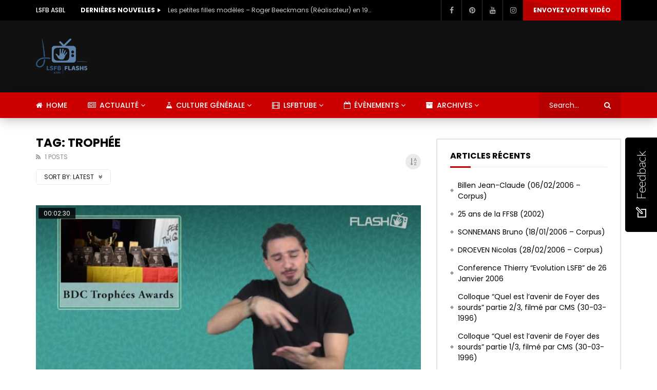

--- FILE ---
content_type: text/html; charset=UTF-8
request_url: https://flash5.lsfb.be/?paged=1&tag=trophee&alphabet_filter&archive_query
body_size: 32499
content:
<!doctype html>
<html lang="fr-BE">

<head>
	<meta charset="UTF-8">
	<meta name="viewport" content="width=device-width, initial-scale=1">
    			<meta property="fb:app_id" content="2654853428059706" />
			<link rel="profile" href="http://gmpg.org/xfn/11">
	<meta name='robots' content='index, follow, max-image-preview:large, max-snippet:-1, max-video-preview:-1' />

	<!-- This site is optimized with the Yoast SEO plugin v26.3 - https://yoast.com/wordpress/plugins/seo/ -->
	<title>Archives des trophée - Flash5 - Informations en LSFB</title>
	<link rel="canonical" href="http://flash5.lsfb.be/?tag=trophee" />
	<meta property="og:locale" content="fr_FR" />
	<meta property="og:type" content="article" />
	<meta property="og:title" content="Archives des trophée - Flash5 - Informations en LSFB" />
	<meta property="og:url" content="http://flash5.lsfb.be/?tag=trophee" />
	<meta property="og:site_name" content="Flash5 - Informations en LSFB" />
	<meta name="twitter:card" content="summary_large_image" />
	<script type="application/ld+json" class="yoast-schema-graph">{"@context":"https://schema.org","@graph":[{"@type":"CollectionPage","@id":"http://flash5.lsfb.be/?tag=trophee","url":"http://flash5.lsfb.be/?tag=trophee","name":"Archives des trophée - Flash5 - Informations en LSFB","isPartOf":{"@id":"https://flash5.lsfb.be/#website"},"primaryImageOfPage":{"@id":"http://flash5.lsfb.be/?tag=trophee#primaryimage"},"image":{"@id":"http://flash5.lsfb.be/?tag=trophee#primaryimage"},"thumbnailUrl":"https://flash5.lsfb.be/wp-content/uploads/2022/02/bdc-trophees-awards.jpg","breadcrumb":{"@id":"http://flash5.lsfb.be/?tag=trophee#breadcrumb"},"inLanguage":"fr-BE"},{"@type":"ImageObject","inLanguage":"fr-BE","@id":"http://flash5.lsfb.be/?tag=trophee#primaryimage","url":"https://flash5.lsfb.be/wp-content/uploads/2022/02/bdc-trophees-awards.jpg","contentUrl":"https://flash5.lsfb.be/wp-content/uploads/2022/02/bdc-trophees-awards.jpg","width":640,"height":360},{"@type":"BreadcrumbList","@id":"http://flash5.lsfb.be/?tag=trophee#breadcrumb","itemListElement":[{"@type":"ListItem","position":1,"name":"Accueil","item":"https://flash5.lsfb.be/"},{"@type":"ListItem","position":2,"name":"trophée"}]},{"@type":"WebSite","@id":"https://flash5.lsfb.be/#website","url":"https://flash5.lsfb.be/","name":"Flash5 - Informations en LSFB","description":"","potentialAction":[{"@type":"SearchAction","target":{"@type":"EntryPoint","urlTemplate":"https://flash5.lsfb.be/?s={search_term_string}"},"query-input":{"@type":"PropertyValueSpecification","valueRequired":true,"valueName":"search_term_string"}}],"inLanguage":"fr-BE"}]}</script>
	<!-- / Yoast SEO plugin. -->


<link rel='dns-prefetch' href='//fonts.googleapis.com' />
<link rel="alternate" type="application/rss+xml" title="Flash5 - Informations en LSFB &raquo; Flux" href="https://flash5.lsfb.be/?feed=rss2" />
<link rel="alternate" type="application/rss+xml" title="Flash5 - Informations en LSFB &raquo; Flux des commentaires" href="https://flash5.lsfb.be/?feed=comments-rss2" />
<link rel="alternate" type="application/rss+xml" title="Flash5 - Informations en LSFB &raquo; Flux de l’étiquette trophée" href="https://flash5.lsfb.be/?feed=rss2&#038;tag=trophee" />
<style id='wp-img-auto-sizes-contain-inline-css' type='text/css'>
img:is([sizes=auto i],[sizes^="auto," i]){contain-intrinsic-size:3000px 1500px}
/*# sourceURL=wp-img-auto-sizes-contain-inline-css */
</style>
<link rel='stylesheet' id='dashicons-css' href='https://flash5.lsfb.be/wp-includes/css/dashicons.min.css?ver=6.9' type='text/css' media='all' />
<link rel='stylesheet' id='post-views-counter-frontend-css' href='https://flash5.lsfb.be/wp-content/plugins/post-views-counter/css/frontend.min.css?ver=1.5.7' type='text/css' media='all' />
<style id='wp-emoji-styles-inline-css' type='text/css'>

	img.wp-smiley, img.emoji {
		display: inline !important;
		border: none !important;
		box-shadow: none !important;
		height: 1em !important;
		width: 1em !important;
		margin: 0 0.07em !important;
		vertical-align: -0.1em !important;
		background: none !important;
		padding: 0 !important;
	}
/*# sourceURL=wp-emoji-styles-inline-css */
</style>
<link rel='stylesheet' id='wp-block-library-css' href='https://flash5.lsfb.be/wp-includes/css/dist/block-library/style.min.css?ver=6.9' type='text/css' media='all' />
<style id='global-styles-inline-css' type='text/css'>
:root{--wp--preset--aspect-ratio--square: 1;--wp--preset--aspect-ratio--4-3: 4/3;--wp--preset--aspect-ratio--3-4: 3/4;--wp--preset--aspect-ratio--3-2: 3/2;--wp--preset--aspect-ratio--2-3: 2/3;--wp--preset--aspect-ratio--16-9: 16/9;--wp--preset--aspect-ratio--9-16: 9/16;--wp--preset--color--black: #000000;--wp--preset--color--cyan-bluish-gray: #abb8c3;--wp--preset--color--white: #ffffff;--wp--preset--color--pale-pink: #f78da7;--wp--preset--color--vivid-red: #cf2e2e;--wp--preset--color--luminous-vivid-orange: #ff6900;--wp--preset--color--luminous-vivid-amber: #fcb900;--wp--preset--color--light-green-cyan: #7bdcb5;--wp--preset--color--vivid-green-cyan: #00d084;--wp--preset--color--pale-cyan-blue: #8ed1fc;--wp--preset--color--vivid-cyan-blue: #0693e3;--wp--preset--color--vivid-purple: #9b51e0;--wp--preset--gradient--vivid-cyan-blue-to-vivid-purple: linear-gradient(135deg,rgb(6,147,227) 0%,rgb(155,81,224) 100%);--wp--preset--gradient--light-green-cyan-to-vivid-green-cyan: linear-gradient(135deg,rgb(122,220,180) 0%,rgb(0,208,130) 100%);--wp--preset--gradient--luminous-vivid-amber-to-luminous-vivid-orange: linear-gradient(135deg,rgb(252,185,0) 0%,rgb(255,105,0) 100%);--wp--preset--gradient--luminous-vivid-orange-to-vivid-red: linear-gradient(135deg,rgb(255,105,0) 0%,rgb(207,46,46) 100%);--wp--preset--gradient--very-light-gray-to-cyan-bluish-gray: linear-gradient(135deg,rgb(238,238,238) 0%,rgb(169,184,195) 100%);--wp--preset--gradient--cool-to-warm-spectrum: linear-gradient(135deg,rgb(74,234,220) 0%,rgb(151,120,209) 20%,rgb(207,42,186) 40%,rgb(238,44,130) 60%,rgb(251,105,98) 80%,rgb(254,248,76) 100%);--wp--preset--gradient--blush-light-purple: linear-gradient(135deg,rgb(255,206,236) 0%,rgb(152,150,240) 100%);--wp--preset--gradient--blush-bordeaux: linear-gradient(135deg,rgb(254,205,165) 0%,rgb(254,45,45) 50%,rgb(107,0,62) 100%);--wp--preset--gradient--luminous-dusk: linear-gradient(135deg,rgb(255,203,112) 0%,rgb(199,81,192) 50%,rgb(65,88,208) 100%);--wp--preset--gradient--pale-ocean: linear-gradient(135deg,rgb(255,245,203) 0%,rgb(182,227,212) 50%,rgb(51,167,181) 100%);--wp--preset--gradient--electric-grass: linear-gradient(135deg,rgb(202,248,128) 0%,rgb(113,206,126) 100%);--wp--preset--gradient--midnight: linear-gradient(135deg,rgb(2,3,129) 0%,rgb(40,116,252) 100%);--wp--preset--font-size--small: 13px;--wp--preset--font-size--medium: 20px;--wp--preset--font-size--large: 36px;--wp--preset--font-size--x-large: 42px;--wp--preset--spacing--20: 0.44rem;--wp--preset--spacing--30: 0.67rem;--wp--preset--spacing--40: 1rem;--wp--preset--spacing--50: 1.5rem;--wp--preset--spacing--60: 2.25rem;--wp--preset--spacing--70: 3.38rem;--wp--preset--spacing--80: 5.06rem;--wp--preset--shadow--natural: 6px 6px 9px rgba(0, 0, 0, 0.2);--wp--preset--shadow--deep: 12px 12px 50px rgba(0, 0, 0, 0.4);--wp--preset--shadow--sharp: 6px 6px 0px rgba(0, 0, 0, 0.2);--wp--preset--shadow--outlined: 6px 6px 0px -3px rgb(255, 255, 255), 6px 6px rgb(0, 0, 0);--wp--preset--shadow--crisp: 6px 6px 0px rgb(0, 0, 0);}:where(.is-layout-flex){gap: 0.5em;}:where(.is-layout-grid){gap: 0.5em;}body .is-layout-flex{display: flex;}.is-layout-flex{flex-wrap: wrap;align-items: center;}.is-layout-flex > :is(*, div){margin: 0;}body .is-layout-grid{display: grid;}.is-layout-grid > :is(*, div){margin: 0;}:where(.wp-block-columns.is-layout-flex){gap: 2em;}:where(.wp-block-columns.is-layout-grid){gap: 2em;}:where(.wp-block-post-template.is-layout-flex){gap: 1.25em;}:where(.wp-block-post-template.is-layout-grid){gap: 1.25em;}.has-black-color{color: var(--wp--preset--color--black) !important;}.has-cyan-bluish-gray-color{color: var(--wp--preset--color--cyan-bluish-gray) !important;}.has-white-color{color: var(--wp--preset--color--white) !important;}.has-pale-pink-color{color: var(--wp--preset--color--pale-pink) !important;}.has-vivid-red-color{color: var(--wp--preset--color--vivid-red) !important;}.has-luminous-vivid-orange-color{color: var(--wp--preset--color--luminous-vivid-orange) !important;}.has-luminous-vivid-amber-color{color: var(--wp--preset--color--luminous-vivid-amber) !important;}.has-light-green-cyan-color{color: var(--wp--preset--color--light-green-cyan) !important;}.has-vivid-green-cyan-color{color: var(--wp--preset--color--vivid-green-cyan) !important;}.has-pale-cyan-blue-color{color: var(--wp--preset--color--pale-cyan-blue) !important;}.has-vivid-cyan-blue-color{color: var(--wp--preset--color--vivid-cyan-blue) !important;}.has-vivid-purple-color{color: var(--wp--preset--color--vivid-purple) !important;}.has-black-background-color{background-color: var(--wp--preset--color--black) !important;}.has-cyan-bluish-gray-background-color{background-color: var(--wp--preset--color--cyan-bluish-gray) !important;}.has-white-background-color{background-color: var(--wp--preset--color--white) !important;}.has-pale-pink-background-color{background-color: var(--wp--preset--color--pale-pink) !important;}.has-vivid-red-background-color{background-color: var(--wp--preset--color--vivid-red) !important;}.has-luminous-vivid-orange-background-color{background-color: var(--wp--preset--color--luminous-vivid-orange) !important;}.has-luminous-vivid-amber-background-color{background-color: var(--wp--preset--color--luminous-vivid-amber) !important;}.has-light-green-cyan-background-color{background-color: var(--wp--preset--color--light-green-cyan) !important;}.has-vivid-green-cyan-background-color{background-color: var(--wp--preset--color--vivid-green-cyan) !important;}.has-pale-cyan-blue-background-color{background-color: var(--wp--preset--color--pale-cyan-blue) !important;}.has-vivid-cyan-blue-background-color{background-color: var(--wp--preset--color--vivid-cyan-blue) !important;}.has-vivid-purple-background-color{background-color: var(--wp--preset--color--vivid-purple) !important;}.has-black-border-color{border-color: var(--wp--preset--color--black) !important;}.has-cyan-bluish-gray-border-color{border-color: var(--wp--preset--color--cyan-bluish-gray) !important;}.has-white-border-color{border-color: var(--wp--preset--color--white) !important;}.has-pale-pink-border-color{border-color: var(--wp--preset--color--pale-pink) !important;}.has-vivid-red-border-color{border-color: var(--wp--preset--color--vivid-red) !important;}.has-luminous-vivid-orange-border-color{border-color: var(--wp--preset--color--luminous-vivid-orange) !important;}.has-luminous-vivid-amber-border-color{border-color: var(--wp--preset--color--luminous-vivid-amber) !important;}.has-light-green-cyan-border-color{border-color: var(--wp--preset--color--light-green-cyan) !important;}.has-vivid-green-cyan-border-color{border-color: var(--wp--preset--color--vivid-green-cyan) !important;}.has-pale-cyan-blue-border-color{border-color: var(--wp--preset--color--pale-cyan-blue) !important;}.has-vivid-cyan-blue-border-color{border-color: var(--wp--preset--color--vivid-cyan-blue) !important;}.has-vivid-purple-border-color{border-color: var(--wp--preset--color--vivid-purple) !important;}.has-vivid-cyan-blue-to-vivid-purple-gradient-background{background: var(--wp--preset--gradient--vivid-cyan-blue-to-vivid-purple) !important;}.has-light-green-cyan-to-vivid-green-cyan-gradient-background{background: var(--wp--preset--gradient--light-green-cyan-to-vivid-green-cyan) !important;}.has-luminous-vivid-amber-to-luminous-vivid-orange-gradient-background{background: var(--wp--preset--gradient--luminous-vivid-amber-to-luminous-vivid-orange) !important;}.has-luminous-vivid-orange-to-vivid-red-gradient-background{background: var(--wp--preset--gradient--luminous-vivid-orange-to-vivid-red) !important;}.has-very-light-gray-to-cyan-bluish-gray-gradient-background{background: var(--wp--preset--gradient--very-light-gray-to-cyan-bluish-gray) !important;}.has-cool-to-warm-spectrum-gradient-background{background: var(--wp--preset--gradient--cool-to-warm-spectrum) !important;}.has-blush-light-purple-gradient-background{background: var(--wp--preset--gradient--blush-light-purple) !important;}.has-blush-bordeaux-gradient-background{background: var(--wp--preset--gradient--blush-bordeaux) !important;}.has-luminous-dusk-gradient-background{background: var(--wp--preset--gradient--luminous-dusk) !important;}.has-pale-ocean-gradient-background{background: var(--wp--preset--gradient--pale-ocean) !important;}.has-electric-grass-gradient-background{background: var(--wp--preset--gradient--electric-grass) !important;}.has-midnight-gradient-background{background: var(--wp--preset--gradient--midnight) !important;}.has-small-font-size{font-size: var(--wp--preset--font-size--small) !important;}.has-medium-font-size{font-size: var(--wp--preset--font-size--medium) !important;}.has-large-font-size{font-size: var(--wp--preset--font-size--large) !important;}.has-x-large-font-size{font-size: var(--wp--preset--font-size--x-large) !important;}
/*# sourceURL=global-styles-inline-css */
</style>

<style id='classic-theme-styles-inline-css' type='text/css'>
/*! This file is auto-generated */
.wp-block-button__link{color:#fff;background-color:#32373c;border-radius:9999px;box-shadow:none;text-decoration:none;padding:calc(.667em + 2px) calc(1.333em + 2px);font-size:1.125em}.wp-block-file__button{background:#32373c;color:#fff;text-decoration:none}
/*# sourceURL=/wp-includes/css/classic-themes.min.css */
</style>
<link rel='stylesheet' id='contact-form-7-css' href='https://flash5.lsfb.be/wp-content/plugins/contact-form-7/includes/css/styles.css?ver=6.1.3' type='text/css' media='all' />
<link rel='stylesheet' id='priority-navigation-css' href='https://flash5.lsfb.be/wp-content/plugins/vidorev-extensions/assets/front-end/priority-navigation/priority-nav-core.css?ver=2.9.9.9.7.7' type='text/css' media='all' />
<link rel='stylesheet' id='select2-css' href='https://flash5.lsfb.be/wp-content/plugins/vidorev-extensions/assets/front-end/select2/select2.min.css?ver=2.9.9.9.7.7' type='text/css' media='all' />
<link rel='stylesheet' id='vidorev-plugin-css-css' href='https://flash5.lsfb.be/wp-content/plugins/vidorev-extensions/assets/front-end/main.css?ver=2.9.9.9.7.7' type='text/css' media='all' />
<link rel='stylesheet' id='mediaelement-css' href='https://flash5.lsfb.be/wp-includes/js/mediaelement/mediaelementplayer-legacy.min.css?ver=4.2.17' type='text/css' media='all' />
<link rel='stylesheet' id='wp-mediaelement-css' href='https://flash5.lsfb.be/wp-includes/js/mediaelement/wp-mediaelement.min.css?ver=6.9' type='text/css' media='all' />
<link rel='stylesheet' id='fluidplayer-css' href='https://flash5.lsfb.be/wp-content/plugins/vidorev-extensions/assets/front-end/fluidplayer/fluidplayer.min.css?ver=2.9.9.9.7.7' type='text/css' media='all' />
<link rel='stylesheet' id='plyrplayer-css' href='https://flash5.lsfb.be/wp-content/plugins/vidorev-extensions/assets/front-end/plyr/plyr.css?ver=2.9.9.9.7.7' type='text/css' media='all' />
<link rel='stylesheet' id='font-awesome-css' href='https://flash5.lsfb.be/wp-content/plugins/elementor/assets/lib/font-awesome/css/font-awesome.min.css?ver=4.7.0' type='text/css' media='all' />
<link rel='stylesheet' id='font-awesome-5-all-css' href='https://flash5.lsfb.be/wp-content/themes/vidorev/css/font-awesome/css/all.min.css?ver=5.13.0' type='text/css' media='all' />
<link rel='stylesheet' id='font-awesome-4-shim-css' href='https://flash5.lsfb.be/wp-content/themes/vidorev/css/font-awesome/css/v4-shims.min.css?ver=5.13.0' type='text/css' media='all' />
<link rel='stylesheet' id='jquery-slick-css' href='https://flash5.lsfb.be/wp-content/themes/vidorev/css/slick/slick.css?ver=1.9.0' type='text/css' media='all' />
<link rel='stylesheet' id='jquery-malihu-scroll-css' href='https://flash5.lsfb.be/wp-content/themes/vidorev/css/malihu/jquery.mCustomScrollbar.min.css?ver=3.1.5' type='text/css' media='all' />
<link rel='stylesheet' id='vidorev-extend-ie-css' href='https://flash5.lsfb.be/wp-content/themes/vidorev/css/extend-ie/extend-ie.css?ver=1.0.0' type='text/css' media='all' />
<link rel='stylesheet' id='vidorev-style-css' href='https://flash5.lsfb.be/wp-content/themes/vidorev/style.css?ver=6.9' type='text/css' media='all' />
<style id='vidorev-style-inline-css' type='text/css'>
@media only screen and (-webkit-min-device-pixel-ratio: 2) and (min-width:992px), (min-resolution: 192dpi) and (min-width:992px){
								.main-nav.sticky-menu .nav-logo-img img.sticky-logo{
									opacity:0; visibility:hidden
								}
								.main-nav.sticky-menu .nav-logo-img a.logo-link{
									background:url("https://flash5.lsfb.be/wp-content/themes/vidorev/img/logo-sticky-default-retina.png") no-repeat center; background-size:contain
								}
							}@media  only screen and (-webkit-min-device-pixel-ratio: 2) and (max-width:991px), (min-resolution: 192dpi) and (max-width:991px){
								.nav-logo .nav-logo-img img.main-logo-mobile{
									opacity:0; visibility:hidden
								}
								.nav-logo .nav-logo-img a.logo-link{
									background:url("https://flash5.lsfb.be/wp-content/themes/vidorev/img/logo-mobile-retina.png") no-repeat center; background-size:contain
								}
							}#site-wrap-parent{background-color:transparent;}header.entry-header.movie-style{
							background-image: url("https://flash5.lsfb.be/wp-content/themes/vidorev/img/film-background.jpg");								
						}
/*# sourceURL=vidorev-style-inline-css */
</style>
<link rel='stylesheet' id='vidorev-google-font-css' href='//fonts.googleapis.com/css?family=Poppins%3A400%2C500%2C700&#038;ver=1.0.0' type='text/css' media='all' />
<link rel='stylesheet' id='wpdreams-asl-basic-css' href='https://flash5.lsfb.be/wp-content/plugins/ajax-search-lite/css/style.basic.css?ver=4.13.4' type='text/css' media='all' />
<style id='wpdreams-asl-basic-inline-css' type='text/css'>

					div[id*='ajaxsearchlitesettings'].searchsettings .asl_option_inner label {
						font-size: 0px !important;
						color: rgba(0, 0, 0, 0);
					}
					div[id*='ajaxsearchlitesettings'].searchsettings .asl_option_inner label:after {
						font-size: 11px !important;
						position: absolute;
						top: 0;
						left: 0;
						z-index: 1;
					}
					.asl_w_container {
						width: 100%;
						margin: 0px 0px 0px 0px;
						min-width: 200px;
					}
					div[id*='ajaxsearchlite'].asl_m {
						width: 100%;
					}
					div[id*='ajaxsearchliteres'].wpdreams_asl_results div.resdrg span.highlighted {
						font-weight: bold;
						color: rgba(217, 49, 43, 1);
						background-color: rgba(238, 238, 238, 1);
					}
					div[id*='ajaxsearchliteres'].wpdreams_asl_results .results img.asl_image {
						width: 70px;
						height: 70px;
						object-fit: cover;
					}
					div[id*='ajaxsearchlite'].asl_r .results {
						max-height: aucun;
					}
					div[id*='ajaxsearchlite'].asl_r {
						position: absolute;
					}
				
						div.asl_r.asl_w.vertical .results .item::after {
							display: block;
							position: absolute;
							bottom: 0;
							content: '';
							height: 1px;
							width: 100%;
							background: #D8D8D8;
						}
						div.asl_r.asl_w.vertical .results .item.asl_last_item::after {
							display: none;
						}
					
/*# sourceURL=wpdreams-asl-basic-inline-css */
</style>
<link rel='stylesheet' id='wpdreams-asl-instance-css' href='https://flash5.lsfb.be/wp-content/plugins/ajax-search-lite/css/style-curvy-black.css?ver=4.13.4' type='text/css' media='all' />
<link rel='stylesheet' id='wp-pagenavi-css' href='https://flash5.lsfb.be/wp-content/plugins/wp-pagenavi/pagenavi-css.css?ver=2.70' type='text/css' media='all' />
<link rel='stylesheet' id='nedwp-fm-fonts-css' href='https://fonts.googleapis.com/css?family=Lato%3A300%2C300i%2C400%2C400i%2C700%2C700i&#038;subset=latin%2Clatin-ext&#038;ver=1.0.1' type='text/css' media='all' />
<link rel='stylesheet' id='line-awesome-css' href='https://flash5.lsfb.be/wp-content/plugins/feedback-modal-for-website/assets/icons/line-awesome/css/la.min.css?ver=1.3.0' type='text/css' media='all' />
<link rel='stylesheet' id='nedwp-fm-public-css' href='https://flash5.lsfb.be/wp-content/plugins/feedback-modal-for-website/assets/css/fm-public.css?ver=1.0.1' type='text/css' media='all' />
<style id='nedwp-fm-public-inline-css' type='text/css'>
/* Content font */
div#nedwp-fm {
    font-family: Lato;
}
/* Primary color */
div#nedwp-fm div#nedwp-fm-modal-done-screen-icon i,
div#nedwp-fm div#nedwp-fm-modal-done-screen-overlay i,
div#nedwp-fm a.nedwp-active > div.nedwp-fm-modal-opinion-text
{
    color: #000000;
}
@media screen and (min-width: 769px) {
    div#nedwp-fm div.nedwp-fm-modal-opinion-text:hover:not(:focus) {
        color: #000000;
    }
}
div#nedwp-fm div#nedwp-fm-toggle,
div#nedwp-fm div#nedwp-fm-modal-head,
div#nedwp-fm div.nedwp-fm-modal-screen-action,
div#nedwp-fm div.nedwp-fm-modal-opinion-name
{
    background-color: #000000;
}
div#nedwp-fm input[type="text"].nedwp-input:focus,
div#nedwp-fm input[type="email"].nedwp-input:focus,
div#nedwp-fm input[type="tel"].nedwp-input:focus,
div#nedwp-fm input[type="url"].nedwp-input:focus,
div#nedwp-fm input[type="number"].nedwp-input:focus,
div#nedwp-fm input[type="search"].nedwp-input:focus,
div#nedwp-fm input[type="password"].nedwp-input:focus,
div#nedwp-fm textarea.nedwp-input:focus,
div#nedwp-fm a.nedwp-active > div.nedwp-fm-modal-opinion-text
{
    border-color: #000000;
}
@media screen and (min-width: 769px) {
    div#nedwp-fm div.nedwp-fm-modal-opinion-text:hover:not(:focus) {
        border-color: #000000;
    }
}
div#nedwp-fm circle#nedwp-fm-modal-loader-path {
    stroke: #000000;
}
/* Secondary color */
div#nedwp-fm div.nedwp-fm-modal-opinion-text {
    border-color: #787878;
}
/* Ovls color */
div#nedwp-fm div#nedwp-fm-toggle,
div#nedwp-fm span#nedwp-fm-modal-title,
div#nedwp-fm #nedwp-fm-modal-close,
div#nedwp-fm div.nedwp-fm-modal-screen-action > span,
div#nedwp-fm div.nedwp-fm-modal-screen-action > i
{
    color: #ffffff;
}
div#nedwp-fm div#nedwp-fm-modal,
div#nedwp-fm div#nedwp-fm-modal-loader
{
    background-color: #ffffff;
}
div#nedwp-fm.nedwp-fm-left div#nedwp-fm-modal::after {
    border-right-color: #ffffff;
}
div#nedwp-fm.nedwp-fm-right div#nedwp-fm-modal::after {
    border-left-color: #ffffff;
}
/* Texts color */
div#nedwp-fm,
div#nedwp-fm input[type="text"].nedwp-input:focus,
div#nedwp-fm input[type="email"].nedwp-input:focus,
div#nedwp-fm input[type="tel"].nedwp-input:focus,
div#nedwp-fm input[type="url"].nedwp-input:focus,
div#nedwp-fm input[type="number"].nedwp-input:focus,
div#nedwp-fm input[type="search"].nedwp-input:focus,
div#nedwp-fm input[type="password"].nedwp-input:focus,
div#nedwp-fm textarea.nedwp-input:focus,
div#nedwp-fm span.nedwp-fm-modal-title
{
    color: #454545;
}
div#nedwp-fm .nedwp-input:focus::-webkit-input-placeholder {
    color: #454545;
}
div#nedwp-fm .nedwp-input:focus::-moz-placeholder {
    color: #454545;
}
div#nedwp-fm .nedwp-input:focus:-moz-placeholder {
    color: #454545;
}
div#nedwp-fm .nedwp-input:focus::-ms-input-placeholder {
    color: #454545;
}
div#nedwp-fm .nedwp-input:focus:-ms-input-placeholder {
    color: #454545;
}
/* Inputs color */
div#nedwp-fm input[type="text"].nedwp-input,
div#nedwp-fm input[type="email"].nedwp-input,
div#nedwp-fm input[type="tel"].nedwp-input,
div#nedwp-fm input[type="url"].nedwp-input,
div#nedwp-fm input[type="number"].nedwp-input,
div#nedwp-fm input[type="search"].nedwp-input,
div#nedwp-fm input[type="password"].nedwp-input,
div#nedwp-fm textarea.nedwp-input,
div#nedwp-fm div.nedwp-fm-modal-opinion-text
{
    color: #8e8e92;
}
div#nedwp-fm .nedwp-input::-webkit-input-placeholder {
    color: #8e8e92;
}
div#nedwp-fm .nedwp-input::-moz-placeholder {
    color: #8e8e92;
}
div#nedwp-fm .nedwp-input:-moz-placeholder {
    color: #8e8e92;
}
div#nedwp-fm .nedwp-input::-ms-input-placeholder {
    color: #8e8e92;
}
div#nedwp-fm .nedwp-input:-ms-input-placeholder {
    color: #8e8e92;
}
div#nedwp-fm input[type="text"].nedwp-input,
div#nedwp-fm input[type="email"].nedwp-input,
div#nedwp-fm input[type="tel"].nedwp-input,
div#nedwp-fm input[type="url"].nedwp-input,
div#nedwp-fm input[type="number"].nedwp-input,
div#nedwp-fm input[type="search"].nedwp-input,
div#nedwp-fm input[type="password"].nedwp-input,
div#nedwp-fm textarea.nedwp-input
{
    border-color: rgba(142,142,146,0.6);
}
/* Notices color */
div#nedwp-fm div.nedwp-fm-modal-field-notice {
    color: #ed1b24;
}
/* Z-index order */
div#nedwp-fm div#nedwp-fm-shadow.nedwp-active {
    z-index: 9999999;
}
div#nedwp-fm div#nedwp-fm-toggle {
    z-index: 99999999;
}
div#nedwp-fm div#nedwp-fm-modal.nedwp-active {
    z-index: 999999999;
}
/*# sourceURL=nedwp-fm-public-inline-css */
</style>
<script type="text/javascript" src="https://flash5.lsfb.be/wp-includes/js/jquery/jquery.min.js?ver=3.7.1" id="jquery-core-js"></script>
<script type="text/javascript" src="https://flash5.lsfb.be/wp-includes/js/jquery/jquery-migrate.min.js?ver=3.4.1" id="jquery-migrate-js"></script>
<script type="text/javascript" id="beeteam368_obj_wes-js-extra">
/* <![CDATA[ */
var vidorev_jav_plugin_js_object = {"youtube_library_url":"https://www.youtube.com/iframe_api","vimeo_library_url":"https://player.vimeo.com/api/player.js","dailymotion_library_url":"https://api.dmcdn.net/all.js","facebook_library_url":"https://connect.facebook.net/fr_BE/sdk.js?ver=6.0#xfbml=1&version=v6.0&appId=2654853428059706&autoLogAppEvents=1","twitch_library_url":"https://player.twitch.tv/js/embed/v1.js","google_ima_library_url":"https://imasdk.googleapis.com/js/sdkloader/ima3.js","google_adsense_library_url":"https://pagead2.googlesyndication.com/pagead/js/adsbygoogle.js","jwplayer_library_url":"","mediaelement_library_url":"https://flash5.lsfb.be/wp-content/plugins/vidorev-extensions/assets/front-end/mediaelement/mediaelement.all.js","fluidplayer_library_url":"https://flash5.lsfb.be/wp-content/plugins/vidorev-extensions/assets/front-end/fluidplayer/fluidplayer.min.js","plyr_library_url":"https://flash5.lsfb.be/wp-content/plugins/vidorev-extensions/assets/front-end/plyr/plyr.min.js","imdb_logo_url":"https://flash5.lsfb.be/wp-content/plugins/vidorev-extensions/assets/front-end/img/IMDB_Logo","youtube_rel":"no","youtube_modestbranding":"yes","youtube_showinfo":"yes","youtube_broadcasts_params":[],"hls_library_url":"https://flash5.lsfb.be/wp-content/plugins/vidorev-extensions/assets/front-end/fluidplayer/hls.min.js","mpd_library_url":"https://flash5.lsfb.be/wp-content/plugins/vidorev-extensions/assets/front-end/fluidplayer/dash.mediaplayer.min.js"};
var vidorev_jav_plugin_video_ads_object = [];
var vidorev_jav_plugin_fluidplayer_object = [];
var vidorev_jav_js_object = {"admin_ajax":"https://flash5.lsfb.be/wp-admin/admin-ajax.php","query_vars":{"paged":1,"tag":"trophee","error":"","m":"","p":0,"post_parent":"","subpost":"","subpost_id":"","attachment":"","attachment_id":0,"name":"","pagename":"","page_id":0,"second":"","minute":"","hour":"","day":0,"monthnum":0,"year":0,"w":0,"category_name":"","cat":"","tag_id":351,"author":"","author_name":"","feed":"","tb":"","meta_key":"","meta_value":"","preview":"","s":"","sentence":"","title":"","fields":"all","menu_order":"","embed":"","category__in":[],"category__not_in":[],"category__and":[],"post__in":[],"post__not_in":[],"post_name__in":[],"tag__in":[],"tag__not_in":[],"tag__and":[],"tag_slug__in":["trophee"],"tag_slug__and":[],"post_parent__in":[],"post_parent__not_in":[],"author__in":[],"author__not_in":[],"search_columns":[],"ignore_sticky_posts":false,"suppress_filters":false,"cache_results":true,"update_post_term_cache":true,"update_menu_item_cache":false,"lazy_load_term_meta":true,"update_post_meta_cache":true,"post_type":"","posts_per_page":10,"nopaging":false,"comments_per_page":"50","no_found_rows":false,"order":"DESC"},"video_auto_play":"on","vid_auto_play_mute":"off","number_format":"short","single_post_comment_type":"wp","origin_url":"https://flash5.lsfb.be","is_user_logged_in":"","video_lightbox_suggested":"on","video_lightbox_comments":"on","translate_close":"Close","translate_suggested":"Suggested","translate_comments":"Live comments","translate_auto_next":"Auto next","translate_loading":"Loading","translate_public_comment":"Add a public comment","translate_post_comment":"Post comment","translate_reset":"Reset","translate_login_comment":"Please login to post a comment","translate_text_load_ad":"Loading advertisement...","translate_skip_ad":"Skip Ad","translate_skip_ad_in":"Skip ad in","translate_up_next":"Up next","translate_cancel":"cancel","translate_reported":"Reported","translate_confirm_delete":"Are you sure you want to delete this item?","translate_delete_success":"The post has been deleted.","translate_loading_preview":"Loading Preview","translate_currently_offline":"Currently Offline","translate_live_or_ended":"Live Streaming or Ended","theme_image_ratio":"","security":"c6f715acbc","login_url":"","scrollbar_library":"malihu"};
var vidorev_jav_js_preview = [];
//# sourceURL=beeteam368_obj_wes-js-extra
/* ]]> */
</script>
<script type="text/javascript" src="https://flash5.lsfb.be/wp-content/plugins/vidorev-extensions/assets/front-end/btwes.js?ver=1.0.0" id="beeteam368_obj_wes-js"></script>
<script type="text/javascript" src="https://flash5.lsfb.be/wp-content/themes/vidorev/js/lazysizes.min.js?ver=5.0.0" id="lazysizes-js"></script>
<link rel="https://api.w.org/" href="https://flash5.lsfb.be/index.php?rest_route=/" /><link rel="alternate" title="JSON" type="application/json" href="https://flash5.lsfb.be/index.php?rest_route=/wp/v2/tags/351" /><link rel="EditURI" type="application/rsd+xml" title="RSD" href="https://flash5.lsfb.be/xmlrpc.php?rsd" />
<meta name="generator" content="WordPress 6.9" />
<meta name="generator" content="Redux 4.5.8" />				<link rel="preconnect" href="https://fonts.gstatic.com" crossorigin />
				<link rel="preload" as="style" href="//fonts.googleapis.com/css?family=Open+Sans&display=swap" />
								<link rel="stylesheet" href="//fonts.googleapis.com/css?family=Open+Sans&display=swap" media="all" />
				<meta name="generator" content="Elementor 3.33.0; features: additional_custom_breakpoints; settings: css_print_method-external, google_font-enabled, font_display-auto">
<style type="text/css">.recentcomments a{display:inline !important;padding:0 !important;margin:0 !important;}</style>			<style>
				.e-con.e-parent:nth-of-type(n+4):not(.e-lazyloaded):not(.e-no-lazyload),
				.e-con.e-parent:nth-of-type(n+4):not(.e-lazyloaded):not(.e-no-lazyload) * {
					background-image: none !important;
				}
				@media screen and (max-height: 1024px) {
					.e-con.e-parent:nth-of-type(n+3):not(.e-lazyloaded):not(.e-no-lazyload),
					.e-con.e-parent:nth-of-type(n+3):not(.e-lazyloaded):not(.e-no-lazyload) * {
						background-image: none !important;
					}
				}
				@media screen and (max-height: 640px) {
					.e-con.e-parent:nth-of-type(n+2):not(.e-lazyloaded):not(.e-no-lazyload),
					.e-con.e-parent:nth-of-type(n+2):not(.e-lazyloaded):not(.e-no-lazyload) * {
						background-image: none !important;
					}
				}
			</style>
			<link rel="icon" href="https://flash5.lsfb.be/wp-content/uploads/2022/11/cropped-LSFB_FLASH5-32x32.png" sizes="32x32" />
<link rel="icon" href="https://flash5.lsfb.be/wp-content/uploads/2022/11/cropped-LSFB_FLASH5-192x192.png" sizes="192x192" />
<link rel="apple-touch-icon" href="https://flash5.lsfb.be/wp-content/uploads/2022/11/cropped-LSFB_FLASH5-180x180.png" />
<meta name="msapplication-TileImage" content="https://flash5.lsfb.be/wp-content/uploads/2022/11/cropped-LSFB_FLASH5-270x270.png" />
</head>

<body class="archive tag tag-trophee tag-351 wp-theme-vidorev  sticky-menu-on sticky-behavior-up is-sidebar sidebar-right disable-floating-video header-vid-default beeteam368 elementor-default elementor-kit-13">
	
		
	<div id="site-wrap-parent" class="site-wrap-parent site-wrap-parent-control">
		
					
		<div id="site-wrap-children" class="site-wrap-children site-wrap-children-control">
			
                        
				                
                <header id="site-header" class="site-header header-default site-header-control">
					<div class="top-nav top-nav-control dark-background">
	<div class="site__container fullwidth-vidorev-ctrl container-control">
		<div class="site__row auto-width">
			
						<div class="site__col top-menu float-left navigation-font nav-font-size-12">
				<div class="top-menu-content">
					<ul>
						<li id="menu-item-48" class="menu-item menu-item-type-custom menu-item-object-custom menu-item-48"><a href="http://www.lsfb.be">LSFB asbl</a></li>
					</ul>
				</div>
			</div>
					
			<div class="site__col float-left top-videos">
				<div class="top-video-content">
					<div class="top-video-wrap">
								<div class="top-video-header">
			<h2 class="top-video-heading h7 extra-bold">Dernières nouvelles</h2>
		</div>
		
						
			<div class="top-video-listing font-size-12">
				<ul class="fading-slide-control">
					
										
						<li class="active-item"><a href="https://flash5.lsfb.be/?p=1506" title="Les petites filles modèles &#8211; Roger Beeckmans (Réalisateur) en 1986" class="neutral">Les petites filles modèles &#8211; Roger Beeckmans (Réalisateur) en 1986</a></li>				
									</ul>
			</div>		
							</div>
				</div>								
			</div>
			
			
			<div class="site__col float-right top-social">
				<div class="top-social-content">
							<ul class="social-block s-grid nav-style">
							<li class="facebook-link">
					<a href="https://www.facebook.com/Flash5-638801149497112/?locale=fr_FR" title="Facebook" target="_blank">	
						<span class="icon">
							<i class="fa fa-facebook"></i>
						</span>							
					</a>
				</li>
							<li class="pinterest-link">
					<a href="https://www.pinterest.fr/brunsnnemans/lsfb-asbl/" title="Pinterest" target="_blank">	
						<span class="icon">
							<i class="fa fa-pinterest"></i>
						</span>							
					</a>
				</li>
							<li class="youtube-link">
					<a href="https://www.youtube.com/channel/UC3YiHOQGhui_2QfVQB9Na0Q?view_as=subscriber" title="Youtube" target="_blank">	
						<span class="icon">
							<i class="fa fa-youtube"></i>
						</span>							
					</a>
				</li>
							<li class="instagram-link">
					<a href="https://www.instagram.com/flash5.lsfb_asbl/?hl=fr" title="Instagram" target="_blank">	
						<span class="icon">
							<i class="fa fa-instagram"></i>
						</span>							
					</a>
				</li>
					</ul>
										<a href="#" class="basic-button basic-button-default user-submit-video " target="_blank">
				Envoyez votre vidéo			</a>
						
				</div>
			</div>
			
						
		</div>
	</div>		
</div>

<div class="top-content">
	<div class="site__container fullwidth-vidorev-ctrl container-control">
		<div class="site__row auto-width">
			
			<div class="site__col float-left nav-logo">
				<div class="nav-logo-img">
					<a href="https://flash5.lsfb.be/" title="Flash5 - Informations en LSFB" class="logo-link">
									<img src="http://flash5.lsfb.be/wp-content/uploads/2022/11/LSFB_FLASH5.png" alt="Flash5 - Informations en LSFB" class="main-logo">
					<img src="https://flash5.lsfb.be/wp-content/themes/vidorev/img/logo-mobile.png" alt="Flash5 - Informations en LSFB" class="main-logo-mobile">
					<img src="https://flash5.lsfb.be/wp-content/themes/vidorev/img/logo-sticky-default.png" alt="Flash5 - Informations en LSFB" class="sticky-logo">
							</a>
				</div>
			</div>			
			
			<div class="site__col float-right top-ad">
							</div>
		</div>
	</div>
</div>

	

<div class="nav-wrap nav-wrap-control">
	<div class="main-nav main-nav-control">
		<div class="site__container fullwidth-vidorev-ctrl container-control">
			<div class="site__row auto-width">
				
				<div class="site__col float-left nav-logo">
					<div class="nav-logo-img">
						<a href="https://flash5.lsfb.be/" title="Flash5 - Informations en LSFB" class="logo-link">
										<img src="http://flash5.lsfb.be/wp-content/uploads/2022/11/LSFB_FLASH5.png" alt="Flash5 - Informations en LSFB" class="main-logo">
					<img src="https://flash5.lsfb.be/wp-content/themes/vidorev/img/logo-mobile.png" alt="Flash5 - Informations en LSFB" class="main-logo-mobile">
					<img src="https://flash5.lsfb.be/wp-content/themes/vidorev/img/logo-sticky-default.png" alt="Flash5 - Informations en LSFB" class="sticky-logo">
								</a>
					</div>
				</div>
				
				<div class="site__col float-left nav-menu nav-menu-control navigation-font">
					<ul>
						<li id="menu-item-85" class="menu-item menu-item-type-custom menu-item-object-custom menu-item-home menu-item-85"><a href="http://flash5.lsfb.be"><i class="fa fa-home" aria-hidden="true"></i> Home</a></li>
<li id="menu-item-20" class="menu-item menu-item-type-taxonomy menu-item-object-category menu-item-has-children menu-item-20 top-megamenu"><a href="https://flash5.lsfb.be/?cat=1"><i class="fa fa-newspaper-o" aria-hidden="true"></i> Actualité</a>
<ul class="sub-menu"><li class='megamenu-wrapper megamenu-wrapper-control dark-background'><ul class='megamenu-menu body-typography'>
	<li id="menu-item-21" class="menu-item menu-item-type-taxonomy menu-item-object-category menu-item-21"><h3 class="megamenu-item-heading h7 megamenu-item-control" data-id="4-78397"><a href="https://flash5.lsfb.be/?cat=4">Belgique</a></h3></li>
	<li id="menu-item-26" class="menu-item menu-item-type-taxonomy menu-item-object-category menu-item-26"><h3 class="megamenu-item-heading h7 megamenu-item-control" data-id="5-74375"><a href="https://flash5.lsfb.be/?cat=5">Monde</a></h3></li>
	<li id="menu-item-22" class="menu-item menu-item-type-taxonomy menu-item-object-category menu-item-22"><h3 class="megamenu-item-heading h7 megamenu-item-control" data-id="12-13375"><a href="https://flash5.lsfb.be/?cat=12">Écologie</a></h3></li>
	<li id="menu-item-23" class="menu-item menu-item-type-taxonomy menu-item-object-category menu-item-23"><h3 class="megamenu-item-heading h7 megamenu-item-control" data-id="11-91560"><a href="https://flash5.lsfb.be/?cat=11">Insolite</a></h3></li>
	<li id="menu-item-25" class="menu-item menu-item-type-taxonomy menu-item-object-category menu-item-25"><h3 class="megamenu-item-heading h7 megamenu-item-control" data-id="8-85617"><a href="https://flash5.lsfb.be/?cat=8">Météo</a></h3></li>
	<li id="menu-item-27" class="menu-item menu-item-type-taxonomy menu-item-object-category menu-item-27"><h3 class="megamenu-item-heading h7 megamenu-item-control" data-id="9-25894"><a href="https://flash5.lsfb.be/?cat=9">Santé</a></h3></li>
	<li id="menu-item-28" class="menu-item menu-item-type-taxonomy menu-item-object-category menu-item-28"><h3 class="megamenu-item-heading h7 megamenu-item-control" data-id="13-2726"><a href="https://flash5.lsfb.be/?cat=13">Sciences</a></h3></li>
	<li id="menu-item-29" class="menu-item menu-item-type-taxonomy menu-item-object-category menu-item-29"><h3 class="megamenu-item-heading h7 megamenu-item-control" data-id="3-81813"><a href="https://flash5.lsfb.be/?cat=3">Sourd</a></h3></li>
	<li id="menu-item-30" class="menu-item menu-item-type-taxonomy menu-item-object-category menu-item-30"><h3 class="megamenu-item-heading h7 megamenu-item-control" data-id="7-25404"><a href="https://flash5.lsfb.be/?cat=7">Sport</a></h3></li>
	<li id="menu-item-31" class="menu-item menu-item-type-taxonomy menu-item-object-category menu-item-31"><h3 class="megamenu-item-heading h7 megamenu-item-control" data-id="10-16805"><a href="https://flash5.lsfb.be/?cat=10">Technologie</a></h3></li>
</ul><ul class='megamenu-content body-typography'><li>						<div class="sc-blocks-container sc-blocks-container-control grid-sm-4-col fw-c-fix-cls" data-id="4-78397">
						
														
							<div class="block-filter block-filter-control">
								<div class="ajax-loading">
									<div class="la-ball-triangle-path">
										<div></div>
										<div></div>
										<div></div>
									</div>
								</div>								

						
						
								<div class="blog-wrapper global-blog-wrapper blog-wrapper-control active-item current-paged" data-item="0" data-paged="1" data-end="no">
									<div class="blog-items blog-items-control site__row grid-small">
										<article class="post-item site__col post-876 post type-post status-publish format-video has-post-thumbnail hentry category-archives_2020 category-actualite category-actualite_belgique category-actualite_monde tag-film tag-ghostbusters tag-slime tag-usa post_format-post-format-video">
	<div class="post-item-wrap">
	
		<div class="blog-pic">
								<div class="blog-pic-wrap wrap_preview wrap_preview_control preview-df-video"><a data-post-id="876" href="https://flash5.lsfb.be/?p=876" title="Slime" class="blog-img"><img class="blog-picture ul-lazysizes-effect ul-lazysizes-load" src="https://flash5.lsfb.be/wp-content/themes/vidorev/img/placeholder.png" data-src="https://flash5.lsfb.be/wp-content/uploads/2022/02/slime-360x203.jpg" data-srcset="https://flash5.lsfb.be/wp-content/uploads/2022/02/slime-360x203.jpg 360w, https://flash5.lsfb.be/wp-content/uploads/2022/02/slime-300x169.jpg 300w, https://flash5.lsfb.be/wp-content/uploads/2022/02/slime-236x133.jpg 236w, https://flash5.lsfb.be/wp-content/uploads/2022/02/slime.jpg 640w" data-sizes="(max-width: 360px) 100vw, 360px" alt="Slime"/><span class="ul-placeholder-bg class-16x9"></span><div class="preview-video preview-video-control" data-iframepreview="https://flash5.lsfb.be/?p=876&#038;video_embed=876&#038;preview_mode=1&#038;watch_trailer=1"></div></a><span class="duration-text font-size-12 meta-font">00:01:46</span>	</div>
							</div>		
		<div class="listing-content">
			
						
			<h3 class="entry-title h6 post-title"> 
				<a href="https://flash5.lsfb.be/?p=876" title="Slime">Slime</a> 
			</h3>			
			
			
				
		
					
		
		</div>
		
	</div>
</article><article class="post-item site__col post-728 post type-post status-publish format-video has-post-thumbnail hentry category-archives_2016 category-actualite category-actualite_belgique category-actualite_sourd tag-asbl tag-concours tag-ecole tag-ecole-et-surdite tag-lsfb tag-prix post_format-post-format-video">
	<div class="post-item-wrap">
	
		<div class="blog-pic">
								<div class="blog-pic-wrap wrap_preview wrap_preview_control preview-df-video"><a data-post-id="728" href="https://flash5.lsfb.be/?p=728" title="Concours ES" class="blog-img"><img class="blog-picture ul-lazysizes-effect ul-lazysizes-load" src="https://flash5.lsfb.be/wp-content/themes/vidorev/img/placeholder.png" data-src="https://flash5.lsfb.be/wp-content/uploads/2022/02/concours-ecole-surdite-100-e-360x203.jpg" data-srcset="https://flash5.lsfb.be/wp-content/uploads/2022/02/concours-ecole-surdite-100-e-360x203.jpg 360w, https://flash5.lsfb.be/wp-content/uploads/2022/02/concours-ecole-surdite-100-e-300x169.jpg 300w, https://flash5.lsfb.be/wp-content/uploads/2022/02/concours-ecole-surdite-100-e-236x133.jpg 236w, https://flash5.lsfb.be/wp-content/uploads/2022/02/concours-ecole-surdite-100-e.jpg 640w" data-sizes="(max-width: 360px) 100vw, 360px" alt="Concours (École &#038; Surdité) 100 €"/><span class="ul-placeholder-bg class-16x9"></span><div class="preview-video preview-video-control" data-iframepreview="https://flash5.lsfb.be/?p=728&#038;video_embed=728&#038;preview_mode=1&#038;watch_trailer=1"></div></a><span class="duration-text font-size-12 meta-font">00:02:22</span>	</div>
							</div>		
		<div class="listing-content">
			
						
			<h3 class="entry-title h6 post-title"> 
				<a href="https://flash5.lsfb.be/?p=728" title="Concours ES">Concours ES</a> 
			</h3>			
			
			
				
		
					
		
		</div>
		
	</div>
</article><article class="post-item site__col post-701 post type-post status-publish format-video has-post-thumbnail hentry category-archives_2016 category-actualite category-actualite_belgique category-actualite_sourd tag-appel tag-candidature tag-ccls tag-conseil tag-fwb tag-langue-des-signes tag-lsfb post_format-post-format-video">
	<div class="post-item-wrap">
	
		<div class="blog-pic">
								<div class="blog-pic-wrap wrap_preview wrap_preview_control preview-df-video"><a data-post-id="701" href="https://flash5.lsfb.be/?p=701" title="Appel à candidature pour CCLS" class="blog-img"><img class="blog-picture ul-lazysizes-effect ul-lazysizes-load" src="https://flash5.lsfb.be/wp-content/themes/vidorev/img/placeholder.png" data-src="https://flash5.lsfb.be/wp-content/uploads/2022/02/appel-a-candidature-pour-ccls-360x203.jpg" data-srcset="https://flash5.lsfb.be/wp-content/uploads/2022/02/appel-a-candidature-pour-ccls-360x203.jpg 360w, https://flash5.lsfb.be/wp-content/uploads/2022/02/appel-a-candidature-pour-ccls-300x169.jpg 300w, https://flash5.lsfb.be/wp-content/uploads/2022/02/appel-a-candidature-pour-ccls-236x133.jpg 236w, https://flash5.lsfb.be/wp-content/uploads/2022/02/appel-a-candidature-pour-ccls.jpg 640w" data-sizes="(max-width: 360px) 100vw, 360px" alt="Appel à candidature pour CCLS"/><span class="ul-placeholder-bg class-16x9"></span><div class="preview-video preview-video-control" data-iframepreview="https://flash5.lsfb.be/?p=701&#038;video_embed=701&#038;preview_mode=1&#038;watch_trailer=1"></div></a><span class="duration-text font-size-12 meta-font">00:02:08</span>	</div>
							</div>		
		<div class="listing-content">
			
						
			<h3 class="entry-title h6 post-title"> 
				<a href="https://flash5.lsfb.be/?p=701" title="Appel à candidature pour CCLS">Appel à candidature pour CCLS</a> 
			</h3>			
			
			
				
		
					
		
		</div>
		
	</div>
</article><article class="post-item site__col post-586 post type-post status-publish format-video has-post-thumbnail hentry category-archives_2015 category-actualite category-actualite_belgique category-actualite_sourd category-actualite_sport tag-award tag-bdc tag-classement tag-sport tag-trophee post_format-post-format-video">
	<div class="post-item-wrap">
	
		<div class="blog-pic">
								<div class="blog-pic-wrap wrap_preview wrap_preview_control preview-df-video"><a data-post-id="586" href="https://flash5.lsfb.be/?p=586" title="BDC Trophées Awards" class="blog-img"><img class="blog-picture ul-lazysizes-effect ul-lazysizes-load" src="https://flash5.lsfb.be/wp-content/themes/vidorev/img/placeholder.png" data-src="https://flash5.lsfb.be/wp-content/uploads/2022/02/bdc-trophees-awards-360x203.jpg" data-srcset="https://flash5.lsfb.be/wp-content/uploads/2022/02/bdc-trophees-awards-360x203.jpg 360w, https://flash5.lsfb.be/wp-content/uploads/2022/02/bdc-trophees-awards-300x169.jpg 300w, https://flash5.lsfb.be/wp-content/uploads/2022/02/bdc-trophees-awards-236x133.jpg 236w, https://flash5.lsfb.be/wp-content/uploads/2022/02/bdc-trophees-awards.jpg 640w" data-sizes="(max-width: 360px) 100vw, 360px" alt="BDC Trophées Awards"/><span class="ul-placeholder-bg class-16x9"></span><div class="preview-video preview-video-control" data-iframepreview="https://flash5.lsfb.be/?p=586&#038;video_embed=586&#038;preview_mode=1&#038;watch_trailer=1"></div></a><span class="duration-text font-size-12 meta-font">00:02:30</span>	</div>
							</div>		
		<div class="listing-content">
			
						
			<h3 class="entry-title h6 post-title"> 
				<a href="https://flash5.lsfb.be/?p=586" title="BDC Trophées Awards">BDC Trophées Awards</a> 
			</h3>			
			
			
				
		
					
		
		</div>
		
	</div>
</article>	
									</div>	
								</div>
							
						
							</div>	
							<div class="bl-page-prev-next bl-page-prev-next-control active-item">
								<span class="next-prev-action disabled-query" data-action="prev"><i class="fa fa-angle-left" aria-hidden="true"></i></span>
								<span class="next-prev-action" data-action="next"><i class="fa fa-angle-right" aria-hidden="true"></i></span>
							</div>					
						</div>
															<div class="sc-blocks-container sc-blocks-container-control grid-sm-4-col fw-c-fix-cls" data-id="5-74375">
						
														
							<div class="block-filter block-filter-control">
								<div class="ajax-loading">
									<div class="la-ball-triangle-path">
										<div></div>
										<div></div>
										<div></div>
									</div>
								</div>								

						
						
								<div class="blog-wrapper global-blog-wrapper blog-wrapper-control active-item current-paged" data-item="0" data-paged="1" data-end="yes">
									<div class="blog-items blog-items-control site__row grid-small">
										<article class="post-item site__col post-876 post type-post status-publish format-video has-post-thumbnail hentry category-archives_2020 category-actualite category-actualite_belgique category-actualite_monde tag-film tag-ghostbusters tag-slime tag-usa post_format-post-format-video">
	<div class="post-item-wrap">
	
		<div class="blog-pic">
								<div class="blog-pic-wrap wrap_preview wrap_preview_control preview-df-video"><a data-post-id="876" href="https://flash5.lsfb.be/?p=876" title="Slime" class="blog-img"><img class="blog-picture ul-lazysizes-effect ul-lazysizes-load" src="https://flash5.lsfb.be/wp-content/themes/vidorev/img/placeholder.png" data-src="https://flash5.lsfb.be/wp-content/uploads/2022/02/slime-360x203.jpg" data-srcset="https://flash5.lsfb.be/wp-content/uploads/2022/02/slime-360x203.jpg 360w, https://flash5.lsfb.be/wp-content/uploads/2022/02/slime-300x169.jpg 300w, https://flash5.lsfb.be/wp-content/uploads/2022/02/slime-236x133.jpg 236w, https://flash5.lsfb.be/wp-content/uploads/2022/02/slime.jpg 640w" data-sizes="(max-width: 360px) 100vw, 360px" alt="Slime"/><span class="ul-placeholder-bg class-16x9"></span><div class="preview-video preview-video-control" data-iframepreview="https://flash5.lsfb.be/?p=876&#038;video_embed=876&#038;preview_mode=1&#038;watch_trailer=1"></div></a><span class="duration-text font-size-12 meta-font">00:01:46</span>	</div>
							</div>		
		<div class="listing-content">
			
						
			<h3 class="entry-title h6 post-title"> 
				<a href="https://flash5.lsfb.be/?p=876" title="Slime">Slime</a> 
			</h3>			
			
			
				
		
					
		
		</div>
		
	</div>
</article><article class="post-item site__col post-537 post type-post status-publish format-video has-post-thumbnail hentry category-archives_2014 category-actualite category-actualite_monde category-actualite_sourd tag-belier tag-cinema tag-comedie tag-famille tag-film tag-francais tag-sourd post_format-post-format-video">
	<div class="post-item-wrap">
	
		<div class="blog-pic">
								<div class="blog-pic-wrap wrap_preview wrap_preview_control preview-df-video"><a data-post-id="537" href="https://flash5.lsfb.be/?p=537" title="Famille Bélier" class="blog-img"><img class="blog-picture ul-lazysizes-effect ul-lazysizes-load" src="https://flash5.lsfb.be/wp-content/themes/vidorev/img/placeholder.png" data-src="https://flash5.lsfb.be/wp-content/uploads/2022/02/famille-belier-360x203.jpg" data-srcset="https://flash5.lsfb.be/wp-content/uploads/2022/02/famille-belier-360x203.jpg 360w, https://flash5.lsfb.be/wp-content/uploads/2022/02/famille-belier-300x169.jpg 300w, https://flash5.lsfb.be/wp-content/uploads/2022/02/famille-belier-236x133.jpg 236w, https://flash5.lsfb.be/wp-content/uploads/2022/02/famille-belier.jpg 640w" data-sizes="(max-width: 360px) 100vw, 360px" alt="Famille Bélier"/><span class="ul-placeholder-bg class-16x9"></span><div class="preview-video preview-video-control" data-iframepreview="https://flash5.lsfb.be/?p=537&#038;video_embed=537&#038;preview_mode=1&#038;watch_trailer=1"></div></a><span class="duration-text font-size-12 meta-font">00:02:21</span>	</div>
							</div>		
		<div class="listing-content">
			
						
			<h3 class="entry-title h6 post-title"> 
				<a href="https://flash5.lsfb.be/?p=537" title="Famille Bélier">Famille Bélier</a> 
			</h3>			
			
			
				
		
					
		
		</div>
		
	</div>
</article>	
									</div>	
								</div>
							
						
							</div>	
							<div class="bl-page-prev-next bl-page-prev-next-control ">
								<span class="next-prev-action disabled-query" data-action="prev"><i class="fa fa-angle-left" aria-hidden="true"></i></span>
								<span class="next-prev-action" data-action="next"><i class="fa fa-angle-right" aria-hidden="true"></i></span>
							</div>					
						</div>
															<div class="sc-blocks-container sc-blocks-container-control grid-sm-4-col fw-c-fix-cls" data-id="3-81813">
						
														
							<div class="block-filter block-filter-control">
								<div class="ajax-loading">
									<div class="la-ball-triangle-path">
										<div></div>
										<div></div>
										<div></div>
									</div>
								</div>								

						
						
								<div class="blog-wrapper global-blog-wrapper blog-wrapper-control active-item current-paged" data-item="0" data-paged="1" data-end="no">
									<div class="blog-items blog-items-control site__row grid-small">
										<article class="post-item site__col post-728 post type-post status-publish format-video has-post-thumbnail hentry category-archives_2016 category-actualite category-actualite_belgique category-actualite_sourd tag-asbl tag-concours tag-ecole tag-ecole-et-surdite tag-lsfb tag-prix post_format-post-format-video">
	<div class="post-item-wrap">
	
		<div class="blog-pic">
								<div class="blog-pic-wrap wrap_preview wrap_preview_control preview-df-video"><a data-post-id="728" href="https://flash5.lsfb.be/?p=728" title="Concours ES" class="blog-img"><img class="blog-picture ul-lazysizes-effect ul-lazysizes-load" src="https://flash5.lsfb.be/wp-content/themes/vidorev/img/placeholder.png" data-src="https://flash5.lsfb.be/wp-content/uploads/2022/02/concours-ecole-surdite-100-e-360x203.jpg" data-srcset="https://flash5.lsfb.be/wp-content/uploads/2022/02/concours-ecole-surdite-100-e-360x203.jpg 360w, https://flash5.lsfb.be/wp-content/uploads/2022/02/concours-ecole-surdite-100-e-300x169.jpg 300w, https://flash5.lsfb.be/wp-content/uploads/2022/02/concours-ecole-surdite-100-e-236x133.jpg 236w, https://flash5.lsfb.be/wp-content/uploads/2022/02/concours-ecole-surdite-100-e.jpg 640w" data-sizes="(max-width: 360px) 100vw, 360px" alt="Concours (École &#038; Surdité) 100 €"/><span class="ul-placeholder-bg class-16x9"></span><div class="preview-video preview-video-control" data-iframepreview="https://flash5.lsfb.be/?p=728&#038;video_embed=728&#038;preview_mode=1&#038;watch_trailer=1"></div></a><span class="duration-text font-size-12 meta-font">00:02:22</span>	</div>
							</div>		
		<div class="listing-content">
			
						
			<h3 class="entry-title h6 post-title"> 
				<a href="https://flash5.lsfb.be/?p=728" title="Concours ES">Concours ES</a> 
			</h3>			
			
			
				
		
					
		
		</div>
		
	</div>
</article><article class="post-item site__col post-701 post type-post status-publish format-video has-post-thumbnail hentry category-archives_2016 category-actualite category-actualite_belgique category-actualite_sourd tag-appel tag-candidature tag-ccls tag-conseil tag-fwb tag-langue-des-signes tag-lsfb post_format-post-format-video">
	<div class="post-item-wrap">
	
		<div class="blog-pic">
								<div class="blog-pic-wrap wrap_preview wrap_preview_control preview-df-video"><a data-post-id="701" href="https://flash5.lsfb.be/?p=701" title="Appel à candidature pour CCLS" class="blog-img"><img class="blog-picture ul-lazysizes-effect ul-lazysizes-load" src="https://flash5.lsfb.be/wp-content/themes/vidorev/img/placeholder.png" data-src="https://flash5.lsfb.be/wp-content/uploads/2022/02/appel-a-candidature-pour-ccls-360x203.jpg" data-srcset="https://flash5.lsfb.be/wp-content/uploads/2022/02/appel-a-candidature-pour-ccls-360x203.jpg 360w, https://flash5.lsfb.be/wp-content/uploads/2022/02/appel-a-candidature-pour-ccls-300x169.jpg 300w, https://flash5.lsfb.be/wp-content/uploads/2022/02/appel-a-candidature-pour-ccls-236x133.jpg 236w, https://flash5.lsfb.be/wp-content/uploads/2022/02/appel-a-candidature-pour-ccls.jpg 640w" data-sizes="(max-width: 360px) 100vw, 360px" alt="Appel à candidature pour CCLS"/><span class="ul-placeholder-bg class-16x9"></span><div class="preview-video preview-video-control" data-iframepreview="https://flash5.lsfb.be/?p=701&#038;video_embed=701&#038;preview_mode=1&#038;watch_trailer=1"></div></a><span class="duration-text font-size-12 meta-font">00:02:08</span>	</div>
							</div>		
		<div class="listing-content">
			
						
			<h3 class="entry-title h6 post-title"> 
				<a href="https://flash5.lsfb.be/?p=701" title="Appel à candidature pour CCLS">Appel à candidature pour CCLS</a> 
			</h3>			
			
			
				
		
					
		
		</div>
		
	</div>
</article><article class="post-item site__col post-673 post type-post status-publish format-video has-post-thumbnail hentry category-archives_2016 category-reportage category-actualite_sourd tag-conference tag-europeen tag-parlement tag-ue post_format-post-format-video">
	<div class="post-item-wrap">
	
		<div class="blog-pic">
								<div class="blog-pic-wrap wrap_preview wrap_preview_control preview-df-video"><a data-post-id="673" href="https://flash5.lsfb.be/?p=673" title="Conférence au Parlement Européen &#8211; 28 septembre 2016" class="blog-img"><img class="blog-picture ul-lazysizes-effect ul-lazysizes-load" src="https://flash5.lsfb.be/wp-content/themes/vidorev/img/placeholder.png" data-src="https://flash5.lsfb.be/wp-content/uploads/2022/02/reportage-conference-au-parlemen-360x203.jpg" data-srcset="https://flash5.lsfb.be/wp-content/uploads/2022/02/reportage-conference-au-parlemen-360x203.jpg 360w, https://flash5.lsfb.be/wp-content/uploads/2022/02/reportage-conference-au-parlemen-300x169.jpg 300w, https://flash5.lsfb.be/wp-content/uploads/2022/02/reportage-conference-au-parlemen-236x133.jpg 236w, https://flash5.lsfb.be/wp-content/uploads/2022/02/reportage-conference-au-parlemen.jpg 640w" data-sizes="(max-width: 360px) 100vw, 360px" alt="Reportage : Conférence au Parlement Européen &#8211; 28/09/2016"/><span class="ul-placeholder-bg class-16x9"></span><div class="preview-video preview-video-control" data-iframepreview="https://flash5.lsfb.be/?p=673&#038;video_embed=673&#038;preview_mode=1&#038;watch_trailer=1"></div></a><span class="duration-text font-size-12 meta-font">00:07:02</span>	</div>
							</div>		
		<div class="listing-content">
			
						
			<h3 class="entry-title h6 post-title"> 
				<a href="https://flash5.lsfb.be/?p=673" title="Conférence au Parlement Européen &#8211; 28 septembre 2016">Conférence au Parlement Européen &#8211; 28 septembre 2016</a> 
			</h3>			
			
			
				
		
					
		
		</div>
		
	</div>
</article><article class="post-item site__col post-626 post type-post status-publish format-video has-post-thumbnail hentry category-archives_2015 category-reportage category-actualite_sourd tag-charrette tag-francois-de-sales tag-hommage tag-reportage post_format-post-format-video">
	<div class="post-item-wrap">
	
		<div class="blog-pic">
								<div class="blog-pic-wrap wrap_preview wrap_preview_control preview-df-video"><a data-post-id="626" href="https://flash5.lsfb.be/?p=626" title="François de Sales" class="blog-img"><img class="blog-picture ul-lazysizes-effect ul-lazysizes-load" src="https://flash5.lsfb.be/wp-content/themes/vidorev/img/placeholder.png" data-src="https://flash5.lsfb.be/wp-content/uploads/2022/02/francois-de-sales-360x203.jpg" data-srcset="https://flash5.lsfb.be/wp-content/uploads/2022/02/francois-de-sales-360x203.jpg 360w, https://flash5.lsfb.be/wp-content/uploads/2022/02/francois-de-sales-300x169.jpg 300w, https://flash5.lsfb.be/wp-content/uploads/2022/02/francois-de-sales-236x133.jpg 236w, https://flash5.lsfb.be/wp-content/uploads/2022/02/francois-de-sales.jpg 640w" data-sizes="(max-width: 360px) 100vw, 360px" alt="François de Sales"/><span class="ul-placeholder-bg class-16x9"></span><div class="preview-video preview-video-control" data-iframepreview="https://flash5.lsfb.be/?p=626&#038;video_embed=626&#038;preview_mode=1&#038;watch_trailer=1"></div></a><span class="duration-text font-size-12 meta-font">00:01:29</span>	</div>
							</div>		
		<div class="listing-content">
			
						
			<h3 class="entry-title h6 post-title"> 
				<a href="https://flash5.lsfb.be/?p=626" title="François de Sales">François de Sales</a> 
			</h3>			
			
			
				
		
					
		
		</div>
		
	</div>
</article>	
									</div>	
								</div>
							
						
							</div>	
							<div class="bl-page-prev-next bl-page-prev-next-control active-item">
								<span class="next-prev-action disabled-query" data-action="prev"><i class="fa fa-angle-left" aria-hidden="true"></i></span>
								<span class="next-prev-action" data-action="next"><i class="fa fa-angle-right" aria-hidden="true"></i></span>
							</div>					
						</div>
															<div class="sc-blocks-container sc-blocks-container-control grid-sm-4-col fw-c-fix-cls" data-id="7-25404">
						
														
							<div class="block-filter block-filter-control">
								<div class="ajax-loading">
									<div class="la-ball-triangle-path">
										<div></div>
										<div></div>
										<div></div>
									</div>
								</div>								

						
						
								<div class="blog-wrapper global-blog-wrapper blog-wrapper-control active-item current-paged" data-item="0" data-paged="1" data-end="yes">
									<div class="blog-items blog-items-control site__row grid-small">
										<article class="post-item site__col post-586 post type-post status-publish format-video has-post-thumbnail hentry category-archives_2015 category-actualite category-actualite_belgique category-actualite_sourd category-actualite_sport tag-award tag-bdc tag-classement tag-sport tag-trophee post_format-post-format-video">
	<div class="post-item-wrap">
	
		<div class="blog-pic">
								<div class="blog-pic-wrap wrap_preview wrap_preview_control preview-df-video"><a data-post-id="586" href="https://flash5.lsfb.be/?p=586" title="BDC Trophées Awards" class="blog-img"><img class="blog-picture ul-lazysizes-effect ul-lazysizes-load" src="https://flash5.lsfb.be/wp-content/themes/vidorev/img/placeholder.png" data-src="https://flash5.lsfb.be/wp-content/uploads/2022/02/bdc-trophees-awards-360x203.jpg" data-srcset="https://flash5.lsfb.be/wp-content/uploads/2022/02/bdc-trophees-awards-360x203.jpg 360w, https://flash5.lsfb.be/wp-content/uploads/2022/02/bdc-trophees-awards-300x169.jpg 300w, https://flash5.lsfb.be/wp-content/uploads/2022/02/bdc-trophees-awards-236x133.jpg 236w, https://flash5.lsfb.be/wp-content/uploads/2022/02/bdc-trophees-awards.jpg 640w" data-sizes="(max-width: 360px) 100vw, 360px" alt="BDC Trophées Awards"/><span class="ul-placeholder-bg class-16x9"></span><div class="preview-video preview-video-control" data-iframepreview="https://flash5.lsfb.be/?p=586&#038;video_embed=586&#038;preview_mode=1&#038;watch_trailer=1"></div></a><span class="duration-text font-size-12 meta-font">00:02:30</span>	</div>
							</div>		
		<div class="listing-content">
			
						
			<h3 class="entry-title h6 post-title"> 
				<a href="https://flash5.lsfb.be/?p=586" title="BDC Trophées Awards">BDC Trophées Awards</a> 
			</h3>			
			
			
				
		
					
		
		</div>
		
	</div>
</article>	
									</div>	
								</div>
							
						
							</div>	
							<div class="bl-page-prev-next bl-page-prev-next-control ">
								<span class="next-prev-action disabled-query" data-action="prev"><i class="fa fa-angle-left" aria-hidden="true"></i></span>
								<span class="next-prev-action" data-action="next"><i class="fa fa-angle-right" aria-hidden="true"></i></span>
							</div>					
						</div>
									</li></ul></li></ul>
</li>
<li id="menu-item-40" class="menu-item menu-item-type-taxonomy menu-item-object-category menu-item-has-children menu-item-40 top-megamenu"><a href="https://flash5.lsfb.be/?cat=14"><i class="fa fa-flask" aria-hidden="true"></i> Culture générale</a>
<ul class="sub-menu"><li class='megamenu-wrapper megamenu-wrapper-control dark-background'><ul class='megamenu-menu body-typography'>
	<li id="menu-item-41" class="menu-item menu-item-type-taxonomy menu-item-object-category menu-item-41"><h3 class="megamenu-item-heading h7 megamenu-item-control" data-id="15-40833"><a href="https://flash5.lsfb.be/?cat=15">Animaux</a></h3></li>
	<li id="menu-item-1174" class="menu-item menu-item-type-taxonomy menu-item-object-category menu-item-1174"><h3 class="megamenu-item-heading h7 megamenu-item-control" data-id="786-83731"><a href="https://flash5.lsfb.be/?cat=786">Comment ça fonctionne ?</a></h3></li>
	<li id="menu-item-42" class="menu-item menu-item-type-taxonomy menu-item-object-category menu-item-42"><h3 class="megamenu-item-heading h7 megamenu-item-control" data-id="16-69747"><a href="https://flash5.lsfb.be/?cat=16">Géographie</a></h3></li>
	<li id="menu-item-43" class="menu-item menu-item-type-taxonomy menu-item-object-category menu-item-43"><h3 class="megamenu-item-heading h7 megamenu-item-control" data-id="17-56022"><a href="https://flash5.lsfb.be/?cat=17">Histoire</a></h3></li>
	<li id="menu-item-44" class="menu-item menu-item-type-taxonomy menu-item-object-category menu-item-44"><h3 class="megamenu-item-heading h7 megamenu-item-control" data-id="18-99545"><a href="https://flash5.lsfb.be/?cat=18">Instruction civique</a></h3></li>
	<li id="menu-item-45" class="menu-item menu-item-type-taxonomy menu-item-object-category menu-item-45"><h3 class="megamenu-item-heading h7 megamenu-item-control" data-id="19-38316"><a href="https://flash5.lsfb.be/?cat=19">Personnages</a></h3></li>
	<li id="menu-item-46" class="menu-item menu-item-type-taxonomy menu-item-object-category menu-item-46"><h3 class="megamenu-item-heading h7 megamenu-item-control" data-id="20-94882"><a href="https://flash5.lsfb.be/?cat=20">Sciences</a></h3></li>
</ul><ul class='megamenu-content body-typography'><li>						<div class="sc-blocks-container sc-blocks-container-control grid-sm-4-col fw-c-fix-cls" data-id="15-40833">
						
														
							<div class="block-filter block-filter-control">
								<div class="ajax-loading">
									<div class="la-ball-triangle-path">
										<div></div>
										<div></div>
										<div></div>
									</div>
								</div>								

						
						
								<div class="blog-wrapper global-blog-wrapper blog-wrapper-control active-item current-paged" data-item="0" data-paged="1" data-end="no">
									<div class="blog-items blog-items-control site__row grid-small">
										<article class="post-item site__col post-1317 post type-post status-publish format-video has-post-thumbnail hentry category-culture_generale_animal category-culture_generale post_format-post-format-video">
	<div class="post-item-wrap">
	
		<div class="blog-pic">
								<div class="blog-pic-wrap wrap_preview wrap_preview_control preview-df-video"><a data-post-id="1317" href="https://flash5.lsfb.be/?p=1317" title="Le zébre (sous-titré)" class="blog-img"><img class="blog-picture ul-lazysizes-effect ul-lazysizes-load" src="https://flash5.lsfb.be/wp-content/themes/vidorev/img/placeholder.png" data-src="https://flash5.lsfb.be/wp-content/uploads/2023/01/le-zebre-360x203.jpg" data-srcset="https://flash5.lsfb.be/wp-content/uploads/2023/01/le-zebre-360x203.jpg 360w, https://flash5.lsfb.be/wp-content/uploads/2023/01/le-zebre-300x169.jpg 300w, https://flash5.lsfb.be/wp-content/uploads/2023/01/le-zebre-236x133.jpg 236w, https://flash5.lsfb.be/wp-content/uploads/2023/01/le-zebre.jpg 640w" data-sizes="(max-width: 360px) 100vw, 360px" alt="&lt;strong&gt;Le zébre&lt;/strong&gt;"/><span class="ul-placeholder-bg class-16x9"></span><div class="preview-video preview-video-control" data-iframepreview="https://flash5.lsfb.be/?p=1317&#038;video_embed=1317&#038;preview_mode=1&#038;watch_trailer=1"></div></a><span class="duration-text font-size-12 meta-font">00:03:01</span>	</div>
							</div>		
		<div class="listing-content">
			
						
			<h3 class="entry-title h6 post-title"> 
				<a href="https://flash5.lsfb.be/?p=1317" title="Le zébre (sous-titré)">Le zébre (sous-titré)</a> 
			</h3>			
			
			
				
		
					
		
		</div>
		
	</div>
</article><article class="post-item site__col post-1313 post type-post status-publish format-video has-post-thumbnail hentry category-culture_generale_animal category-culture_generale post_format-post-format-video">
	<div class="post-item-wrap">
	
		<div class="blog-pic">
								<div class="blog-pic-wrap wrap_preview wrap_preview_control preview-df-video"><a data-post-id="1313" href="https://flash5.lsfb.be/?p=1313" title="Le renard (sous-titré)" class="blog-img"><img class="blog-picture ul-lazysizes-effect ul-lazysizes-load" src="https://flash5.lsfb.be/wp-content/themes/vidorev/img/placeholder.png" data-src="https://flash5.lsfb.be/wp-content/uploads/2023/01/le-renard-360x203.jpg" data-srcset="https://flash5.lsfb.be/wp-content/uploads/2023/01/le-renard-360x203.jpg 360w, https://flash5.lsfb.be/wp-content/uploads/2023/01/le-renard-300x169.jpg 300w, https://flash5.lsfb.be/wp-content/uploads/2023/01/le-renard-236x133.jpg 236w, https://flash5.lsfb.be/wp-content/uploads/2023/01/le-renard.jpg 640w" data-sizes="(max-width: 360px) 100vw, 360px" alt="&lt;strong&gt;Le renard&lt;/strong&gt;"/><span class="ul-placeholder-bg class-16x9"></span><div class="preview-video preview-video-control" data-iframepreview="https://flash5.lsfb.be/?p=1313&#038;video_embed=1313&#038;preview_mode=1&#038;watch_trailer=1"></div></a><span class="duration-text font-size-12 meta-font">00:02:27</span>	</div>
							</div>		
		<div class="listing-content">
			
						
			<h3 class="entry-title h6 post-title"> 
				<a href="https://flash5.lsfb.be/?p=1313" title="Le renard (sous-titré)">Le renard (sous-titré)</a> 
			</h3>			
			
			
				
		
					
		
		</div>
		
	</div>
</article><article class="post-item site__col post-1309 post type-post status-publish format-video has-post-thumbnail hentry category-culture_generale_animal category-culture_generale post_format-post-format-video">
	<div class="post-item-wrap">
	
		<div class="blog-pic">
								<div class="blog-pic-wrap wrap_preview wrap_preview_control preview-df-video"><a data-post-id="1309" href="https://flash5.lsfb.be/?p=1309" title="Le poney" class="blog-img"><img class="blog-picture ul-lazysizes-effect ul-lazysizes-load" src="https://flash5.lsfb.be/wp-content/themes/vidorev/img/placeholder.png" data-src="https://flash5.lsfb.be/wp-content/uploads/2023/01/le-poney-360x203.jpg" data-srcset="https://flash5.lsfb.be/wp-content/uploads/2023/01/le-poney-360x203.jpg 360w, https://flash5.lsfb.be/wp-content/uploads/2023/01/le-poney-300x169.jpg 300w, https://flash5.lsfb.be/wp-content/uploads/2023/01/le-poney-236x133.jpg 236w, https://flash5.lsfb.be/wp-content/uploads/2023/01/le-poney.jpg 640w" data-sizes="(max-width: 360px) 100vw, 360px" alt="&lt;strong&gt;Le poney&lt;/strong&gt;"/><span class="ul-placeholder-bg class-16x9"></span><div class="preview-video preview-video-control" data-iframepreview="https://flash5.lsfb.be/?p=1309&#038;video_embed=1309&#038;preview_mode=1&#038;watch_trailer=1"></div></a><span class="duration-text font-size-12 meta-font">00:02:26</span>	</div>
							</div>		
		<div class="listing-content">
			
						
			<h3 class="entry-title h6 post-title"> 
				<a href="https://flash5.lsfb.be/?p=1309" title="Le poney">Le poney</a> 
			</h3>			
			
			
				
		
					
		
		</div>
		
	</div>
</article><article class="post-item site__col post-1305 post type-post status-publish format-video has-post-thumbnail hentry category-culture_generale_animal category-culture_generale post_format-post-format-video">
	<div class="post-item-wrap">
	
		<div class="blog-pic">
								<div class="blog-pic-wrap wrap_preview wrap_preview_control preview-df-video"><a data-post-id="1305" href="https://flash5.lsfb.be/?p=1305" title="Le moustique" class="blog-img"><img class="blog-picture ul-lazysizes-effect ul-lazysizes-load" src="https://flash5.lsfb.be/wp-content/themes/vidorev/img/placeholder.png" data-src="https://flash5.lsfb.be/wp-content/uploads/2023/01/le-moustique-360x203.jpg" data-srcset="https://flash5.lsfb.be/wp-content/uploads/2023/01/le-moustique-360x203.jpg 360w, https://flash5.lsfb.be/wp-content/uploads/2023/01/le-moustique-300x169.jpg 300w, https://flash5.lsfb.be/wp-content/uploads/2023/01/le-moustique-236x133.jpg 236w, https://flash5.lsfb.be/wp-content/uploads/2023/01/le-moustique.jpg 640w" data-sizes="(max-width: 360px) 100vw, 360px" alt="&lt;strong&gt;Le moustique&lt;/strong&gt;"/><span class="ul-placeholder-bg class-16x9"></span><div class="preview-video preview-video-control" data-iframepreview="https://flash5.lsfb.be/?p=1305&#038;video_embed=1305&#038;preview_mode=1&#038;watch_trailer=1"></div></a><span class="duration-text font-size-12 meta-font">00:03:59</span>	</div>
							</div>		
		<div class="listing-content">
			
						
			<h3 class="entry-title h6 post-title"> 
				<a href="https://flash5.lsfb.be/?p=1305" title="Le moustique">Le moustique</a> 
			</h3>			
			
			
				
		
					
		
		</div>
		
	</div>
</article>	
									</div>	
								</div>
							
						
							</div>	
							<div class="bl-page-prev-next bl-page-prev-next-control active-item">
								<span class="next-prev-action disabled-query" data-action="prev"><i class="fa fa-angle-left" aria-hidden="true"></i></span>
								<span class="next-prev-action" data-action="next"><i class="fa fa-angle-right" aria-hidden="true"></i></span>
							</div>					
						</div>
															<div class="sc-blocks-container sc-blocks-container-control grid-sm-4-col fw-c-fix-cls" data-id="786-83731">
						
														
							<div class="block-filter block-filter-control">
								<div class="ajax-loading">
									<div class="la-ball-triangle-path">
										<div></div>
										<div></div>
										<div></div>
									</div>
								</div>								

						
						
								<div class="blog-wrapper global-blog-wrapper blog-wrapper-control active-item current-paged" data-item="0" data-paged="1" data-end="no">
									<div class="blog-items blog-items-control site__row grid-small">
										<article class="post-item site__col post-1394 post type-post status-publish format-video has-post-thumbnail hentry category-comment-ca-fonctionne category-culture_generale category-culture_generale_sciences post_format-post-format-video">
	<div class="post-item-wrap">
	
		<div class="blog-pic">
								<div class="blog-pic-wrap wrap_preview wrap_preview_control preview-df-video"><a data-post-id="1394" href="https://flash5.lsfb.be/?p=1394" title="Le clonage" class="blog-img"><img class="blog-picture ul-lazysizes-effect ul-lazysizes-load" src="https://flash5.lsfb.be/wp-content/themes/vidorev/img/placeholder.png" data-src="https://flash5.lsfb.be/wp-content/uploads/2023/01/le-clonage-360x203.jpg" data-srcset="https://flash5.lsfb.be/wp-content/uploads/2023/01/le-clonage-360x203.jpg 360w, https://flash5.lsfb.be/wp-content/uploads/2023/01/le-clonage-300x169.jpg 300w, https://flash5.lsfb.be/wp-content/uploads/2023/01/le-clonage-236x133.jpg 236w, https://flash5.lsfb.be/wp-content/uploads/2023/01/le-clonage.jpg 640w" data-sizes="(max-width: 360px) 100vw, 360px" alt="&lt;strong&gt;Le clonage&lt;/strong&gt;"/><span class="ul-placeholder-bg class-16x9"></span><div class="preview-video preview-video-control" data-iframepreview="https://flash5.lsfb.be/?p=1394&#038;video_embed=1394&#038;preview_mode=1&#038;watch_trailer=1"></div></a><span class="duration-text font-size-12 meta-font">00:03:28</span>	</div>
							</div>		
		<div class="listing-content">
			
						
			<h3 class="entry-title h6 post-title"> 
				<a href="https://flash5.lsfb.be/?p=1394" title="Le clonage">Le clonage</a> 
			</h3>			
			
			
				
		
					
		
		</div>
		
	</div>
</article><article class="post-item site__col post-1390 post type-post status-publish format-video has-post-thumbnail hentry category-comment-ca-fonctionne category-culture_generale post_format-post-format-video">
	<div class="post-item-wrap">
	
		<div class="blog-pic">
								<div class="blog-pic-wrap wrap_preview wrap_preview_control preview-df-video"><a data-post-id="1390" href="https://flash5.lsfb.be/?p=1390" title="La paléontologue" class="blog-img"><img class="blog-picture ul-lazysizes-effect ul-lazysizes-load" src="https://flash5.lsfb.be/wp-content/themes/vidorev/img/placeholder.png" data-src="https://flash5.lsfb.be/wp-content/uploads/2023/01/la-paleontologue-360x203.jpg" data-srcset="https://flash5.lsfb.be/wp-content/uploads/2023/01/la-paleontologue-360x203.jpg 360w, https://flash5.lsfb.be/wp-content/uploads/2023/01/la-paleontologue-300x169.jpg 300w, https://flash5.lsfb.be/wp-content/uploads/2023/01/la-paleontologue-236x133.jpg 236w, https://flash5.lsfb.be/wp-content/uploads/2023/01/la-paleontologue.jpg 640w" data-sizes="(max-width: 360px) 100vw, 360px" alt="&lt;strong&gt;La paléontologue&lt;/strong&gt;"/><span class="ul-placeholder-bg class-16x9"></span><div class="preview-video preview-video-control" data-iframepreview="https://flash5.lsfb.be/?p=1390&#038;video_embed=1390&#038;preview_mode=1&#038;watch_trailer=1"></div></a><span class="duration-text font-size-12 meta-font">00:02:42</span>	</div>
							</div>		
		<div class="listing-content">
			
						
			<h3 class="entry-title h6 post-title"> 
				<a href="https://flash5.lsfb.be/?p=1390" title="La paléontologue">La paléontologue</a> 
			</h3>			
			
			
				
		
					
		
		</div>
		
	</div>
</article><article class="post-item site__col post-1386 post type-post status-publish format-video has-post-thumbnail hentry category-comment-ca-fonctionne category-culture_generale post_format-post-format-video">
	<div class="post-item-wrap">
	
		<div class="blog-pic">
								<div class="blog-pic-wrap wrap_preview wrap_preview_control preview-df-video"><a data-post-id="1386" href="https://flash5.lsfb.be/?p=1386" title="Les feux d&#8217;artifices" class="blog-img"><img class="blog-picture ul-lazysizes-effect ul-lazysizes-load" src="https://flash5.lsfb.be/wp-content/themes/vidorev/img/placeholder.png" data-src="https://flash5.lsfb.be/wp-content/uploads/2023/01/les-feux-dartifices-360x203.jpg" data-srcset="https://flash5.lsfb.be/wp-content/uploads/2023/01/les-feux-dartifices-360x203.jpg 360w, https://flash5.lsfb.be/wp-content/uploads/2023/01/les-feux-dartifices-300x169.jpg 300w, https://flash5.lsfb.be/wp-content/uploads/2023/01/les-feux-dartifices-236x133.jpg 236w, https://flash5.lsfb.be/wp-content/uploads/2023/01/les-feux-dartifices.jpg 640w" data-sizes="(max-width: 360px) 100vw, 360px" alt="&lt;strong&gt;Les feux d&rsquo;artifices&lt;/strong&gt;"/><span class="ul-placeholder-bg class-16x9"></span><div class="preview-video preview-video-control" data-iframepreview="https://flash5.lsfb.be/?p=1386&#038;video_embed=1386&#038;preview_mode=1&#038;watch_trailer=1"></div></a><span class="duration-text font-size-12 meta-font">00:03:12</span>	</div>
							</div>		
		<div class="listing-content">
			
						
			<h3 class="entry-title h6 post-title"> 
				<a href="https://flash5.lsfb.be/?p=1386" title="Les feux d&#8217;artifices">Les feux d&#8217;artifices</a> 
			</h3>			
			
			
				
		
					
		
		</div>
		
	</div>
</article><article class="post-item site__col post-1382 post type-post status-publish format-video has-post-thumbnail hentry category-comment-ca-fonctionne category-culture_generale category-culture_generale_sciences post_format-post-format-video">
	<div class="post-item-wrap">
	
		<div class="blog-pic">
								<div class="blog-pic-wrap wrap_preview wrap_preview_control preview-df-video"><a data-post-id="1382" href="https://flash5.lsfb.be/?p=1382" title="Les sources d&#8217;énergie" class="blog-img"><img class="blog-picture ul-lazysizes-effect ul-lazysizes-load" src="https://flash5.lsfb.be/wp-content/themes/vidorev/img/placeholder.png" data-src="https://flash5.lsfb.be/wp-content/uploads/2023/01/les-sources-denergie-360x203.jpg" data-srcset="https://flash5.lsfb.be/wp-content/uploads/2023/01/les-sources-denergie-360x203.jpg 360w, https://flash5.lsfb.be/wp-content/uploads/2023/01/les-sources-denergie-300x169.jpg 300w, https://flash5.lsfb.be/wp-content/uploads/2023/01/les-sources-denergie-236x133.jpg 236w, https://flash5.lsfb.be/wp-content/uploads/2023/01/les-sources-denergie.jpg 640w" data-sizes="(max-width: 360px) 100vw, 360px" alt="&lt;strong&gt;Les sources d&rsquo;énergie&lt;/strong&gt;"/><span class="ul-placeholder-bg class-16x9"></span><div class="preview-video preview-video-control" data-iframepreview="https://flash5.lsfb.be/?p=1382&#038;video_embed=1382&#038;preview_mode=1&#038;watch_trailer=1"></div></a><span class="duration-text font-size-12 meta-font">00:04:55</span>	</div>
							</div>		
		<div class="listing-content">
			
						
			<h3 class="entry-title h6 post-title"> 
				<a href="https://flash5.lsfb.be/?p=1382" title="Les sources d&#8217;énergie">Les sources d&#8217;énergie</a> 
			</h3>			
			
			
				
		
					
		
		</div>
		
	</div>
</article>	
									</div>	
								</div>
							
						
							</div>	
							<div class="bl-page-prev-next bl-page-prev-next-control active-item">
								<span class="next-prev-action disabled-query" data-action="prev"><i class="fa fa-angle-left" aria-hidden="true"></i></span>
								<span class="next-prev-action" data-action="next"><i class="fa fa-angle-right" aria-hidden="true"></i></span>
							</div>					
						</div>
															<div class="sc-blocks-container sc-blocks-container-control grid-sm-4-col fw-c-fix-cls" data-id="16-69747">
						
														
							<div class="block-filter block-filter-control">
								<div class="ajax-loading">
									<div class="la-ball-triangle-path">
										<div></div>
										<div></div>
										<div></div>
									</div>
								</div>								

						
						
								<div class="blog-wrapper global-blog-wrapper blog-wrapper-control active-item current-paged" data-item="0" data-paged="1" data-end="no">
									<div class="blog-items blog-items-control site__row grid-small">
										<article class="post-item site__col post-1450 post type-post status-publish format-video has-post-thumbnail hentry category-culture_generale category-culture_generale_geographie post_format-post-format-video">
	<div class="post-item-wrap">
	
		<div class="blog-pic">
								<div class="blog-pic-wrap wrap_preview wrap_preview_control preview-df-video"><a data-post-id="1450" href="https://flash5.lsfb.be/?p=1450" title="Grotte d&#8217;Arinj" class="blog-img"><img class="blog-picture ul-lazysizes-effect ul-lazysizes-load" src="https://flash5.lsfb.be/wp-content/themes/vidorev/img/placeholder.png" data-src="https://flash5.lsfb.be/wp-content/uploads/2023/01/grotte-darinj-360x203.jpg" data-srcset="https://flash5.lsfb.be/wp-content/uploads/2023/01/grotte-darinj-360x203.jpg 360w, https://flash5.lsfb.be/wp-content/uploads/2023/01/grotte-darinj-300x169.jpg 300w, https://flash5.lsfb.be/wp-content/uploads/2023/01/grotte-darinj-236x133.jpg 236w, https://flash5.lsfb.be/wp-content/uploads/2023/01/grotte-darinj.jpg 640w" data-sizes="(max-width: 360px) 100vw, 360px" alt="&lt;strong&gt;Grotte d&rsquo;Arinj&lt;/strong&gt;"/><span class="ul-placeholder-bg class-16x9"></span><div class="preview-video preview-video-control" data-iframepreview="https://flash5.lsfb.be/?p=1450&#038;video_embed=1450&#038;preview_mode=1&#038;watch_trailer=1"></div></a><span class="duration-text font-size-12 meta-font">00:03:42</span>	</div>
							</div>		
		<div class="listing-content">
			
						
			<h3 class="entry-title h6 post-title"> 
				<a href="https://flash5.lsfb.be/?p=1450" title="Grotte d&#8217;Arinj">Grotte d&#8217;Arinj</a> 
			</h3>			
			
			
				
		
					
		
		</div>
		
	</div>
</article><article class="post-item site__col post-1430 post type-post status-publish format-video has-post-thumbnail hentry category-culture_generale category-culture_generale_geographie post_format-post-format-video">
	<div class="post-item-wrap">
	
		<div class="blog-pic">
								<div class="blog-pic-wrap wrap_preview wrap_preview_control preview-df-video"><a data-post-id="1430" href="https://flash5.lsfb.be/?p=1430" title="4 arbres hors du commun" class="blog-img"><img class="blog-picture ul-lazysizes-effect ul-lazysizes-load" src="https://flash5.lsfb.be/wp-content/themes/vidorev/img/placeholder.png" data-src="https://flash5.lsfb.be/wp-content/uploads/2023/01/4-arbres-hors-du-commun-360x203.jpg" data-srcset="https://flash5.lsfb.be/wp-content/uploads/2023/01/4-arbres-hors-du-commun-360x203.jpg 360w, https://flash5.lsfb.be/wp-content/uploads/2023/01/4-arbres-hors-du-commun-300x169.jpg 300w, https://flash5.lsfb.be/wp-content/uploads/2023/01/4-arbres-hors-du-commun-236x133.jpg 236w, https://flash5.lsfb.be/wp-content/uploads/2023/01/4-arbres-hors-du-commun.jpg 640w" data-sizes="(max-width: 360px) 100vw, 360px" alt="&lt;strong&gt;4 arbres hors du commun&lt;/strong&gt;"/><span class="ul-placeholder-bg class-16x9"></span><div class="preview-video preview-video-control" data-iframepreview="https://flash5.lsfb.be/?p=1430&#038;video_embed=1430&#038;preview_mode=1&#038;watch_trailer=1"></div></a><span class="duration-text font-size-12 meta-font">00:05:14</span>	</div>
							</div>		
		<div class="listing-content">
			
						
			<h3 class="entry-title h6 post-title"> 
				<a href="https://flash5.lsfb.be/?p=1430" title="4 arbres hors du commun">4 arbres hors du commun</a> 
			</h3>			
			
			
				
		
					
		
		</div>
		
	</div>
</article><article class="post-item site__col post-1410 post type-post status-publish format-video has-post-thumbnail hentry category-culture_generale category-culture_generale_geographie post_format-post-format-video">
	<div class="post-item-wrap">
	
		<div class="blog-pic">
								<div class="blog-pic-wrap wrap_preview wrap_preview_control preview-df-video"><a data-post-id="1410" href="https://flash5.lsfb.be/?p=1410" title="Les différents types de climats du monde" class="blog-img"><img class="blog-picture ul-lazysizes-effect ul-lazysizes-load" src="https://flash5.lsfb.be/wp-content/themes/vidorev/img/placeholder.png" data-src="https://flash5.lsfb.be/wp-content/uploads/2023/01/les-differents-types-de-climats-360x203.jpg" data-srcset="https://flash5.lsfb.be/wp-content/uploads/2023/01/les-differents-types-de-climats-360x203.jpg 360w, https://flash5.lsfb.be/wp-content/uploads/2023/01/les-differents-types-de-climats-300x169.jpg 300w, https://flash5.lsfb.be/wp-content/uploads/2023/01/les-differents-types-de-climats-236x133.jpg 236w, https://flash5.lsfb.be/wp-content/uploads/2023/01/les-differents-types-de-climats.jpg 640w" data-sizes="(max-width: 360px) 100vw, 360px" alt="&lt;strong&gt;Les différents types de climats du monde&lt;/strong&gt;"/><span class="ul-placeholder-bg class-16x9"></span><div class="preview-video preview-video-control" data-iframepreview="https://flash5.lsfb.be/?p=1410&#038;video_embed=1410&#038;preview_mode=1&#038;watch_trailer=1"></div></a><span class="duration-text font-size-12 meta-font">00:04:17</span>	</div>
							</div>		
		<div class="listing-content">
			
						
			<h3 class="entry-title h6 post-title"> 
				<a href="https://flash5.lsfb.be/?p=1410" title="Les différents types de climats du monde">Les différents types de climats du monde</a> 
			</h3>			
			
			
				
		
					
		
		</div>
		
	</div>
</article><article class="post-item site__col post-1406 post type-post status-publish format-video has-post-thumbnail hentry category-culture_generale category-culture_generale_geographie category-culture_generale_sciences post_format-post-format-video">
	<div class="post-item-wrap">
	
		<div class="blog-pic">
								<div class="blog-pic-wrap wrap_preview wrap_preview_control preview-df-video"><a data-post-id="1406" href="https://flash5.lsfb.be/?p=1406" title="Les 4 saisons" class="blog-img"><img class="blog-picture ul-lazysizes-effect ul-lazysizes-load" src="https://flash5.lsfb.be/wp-content/themes/vidorev/img/placeholder.png" data-src="https://flash5.lsfb.be/wp-content/uploads/2023/01/les-4-saisons-360x203.jpg" data-srcset="https://flash5.lsfb.be/wp-content/uploads/2023/01/les-4-saisons-360x203.jpg 360w, https://flash5.lsfb.be/wp-content/uploads/2023/01/les-4-saisons-300x169.jpg 300w, https://flash5.lsfb.be/wp-content/uploads/2023/01/les-4-saisons-236x133.jpg 236w, https://flash5.lsfb.be/wp-content/uploads/2023/01/les-4-saisons.jpg 640w" data-sizes="(max-width: 360px) 100vw, 360px" alt="&lt;strong&gt;Les 4 saisons&lt;/strong&gt;"/><span class="ul-placeholder-bg class-16x9"></span><div class="preview-video preview-video-control" data-iframepreview="https://flash5.lsfb.be/?p=1406&#038;video_embed=1406&#038;preview_mode=1&#038;watch_trailer=1"></div></a><span class="duration-text font-size-12 meta-font">00:02:59</span>	</div>
							</div>		
		<div class="listing-content">
			
						
			<h3 class="entry-title h6 post-title"> 
				<a href="https://flash5.lsfb.be/?p=1406" title="Les 4 saisons">Les 4 saisons</a> 
			</h3>			
			
			
				
		
					
		
		</div>
		
	</div>
</article>	
									</div>	
								</div>
							
						
							</div>	
							<div class="bl-page-prev-next bl-page-prev-next-control active-item">
								<span class="next-prev-action disabled-query" data-action="prev"><i class="fa fa-angle-left" aria-hidden="true"></i></span>
								<span class="next-prev-action" data-action="next"><i class="fa fa-angle-right" aria-hidden="true"></i></span>
							</div>					
						</div>
															<div class="sc-blocks-container sc-blocks-container-control grid-sm-4-col fw-c-fix-cls" data-id="17-56022">
						
														
							<div class="block-filter block-filter-control">
								<div class="ajax-loading">
									<div class="la-ball-triangle-path">
										<div></div>
										<div></div>
										<div></div>
									</div>
								</div>								

						
						
								<div class="blog-wrapper global-blog-wrapper blog-wrapper-control active-item current-paged" data-item="0" data-paged="1" data-end="no">
									<div class="blog-items blog-items-control site__row grid-small">
										<article class="post-item site__col post-1453 post type-post status-publish format-video has-post-thumbnail hentry category-culture_generale category-culture_generale_histoire post_format-post-format-video">
	<div class="post-item-wrap">
	
		<div class="blog-pic">
								<div class="blog-pic-wrap wrap_preview wrap_preview_control preview-df-video"><a data-post-id="1453" href="https://flash5.lsfb.be/?p=1453" title="Taman Shud" class="blog-img"><img class="blog-picture ul-lazysizes-effect ul-lazysizes-load" src="https://flash5.lsfb.be/wp-content/themes/vidorev/img/placeholder.png" data-src="https://flash5.lsfb.be/wp-content/uploads/2023/01/taman-shud-360x203.jpg" data-srcset="https://flash5.lsfb.be/wp-content/uploads/2023/01/taman-shud-360x203.jpg 360w, https://flash5.lsfb.be/wp-content/uploads/2023/01/taman-shud-300x169.jpg 300w, https://flash5.lsfb.be/wp-content/uploads/2023/01/taman-shud-236x133.jpg 236w, https://flash5.lsfb.be/wp-content/uploads/2023/01/taman-shud.jpg 640w" data-sizes="(max-width: 360px) 100vw, 360px" alt="&lt;strong&gt;Taman Shud&lt;/strong&gt;"/><span class="ul-placeholder-bg class-16x9"></span><div class="preview-video preview-video-control" data-iframepreview="https://flash5.lsfb.be/?p=1453&#038;video_embed=1453&#038;preview_mode=1&#038;watch_trailer=1"></div></a><span class="duration-text font-size-12 meta-font">00:03:13</span>	</div>
							</div>		
		<div class="listing-content">
			
						
			<h3 class="entry-title h6 post-title"> 
				<a href="https://flash5.lsfb.be/?p=1453" title="Taman Shud">Taman Shud</a> 
			</h3>			
			
			
				
		
					
		
		</div>
		
	</div>
</article><article class="post-item site__col post-1433 post type-post status-publish format-video has-post-thumbnail hentry category-culture_generale category-culture_generale_histoire post_format-post-format-video">
	<div class="post-item-wrap">
	
		<div class="blog-pic">
								<div class="blog-pic-wrap wrap_preview wrap_preview_control preview-df-video"><a data-post-id="1433" href="https://flash5.lsfb.be/?p=1433" title="Arthur&#8217;s Seat Coffins" class="blog-img"><img class="blog-picture ul-lazysizes-effect ul-lazysizes-load" src="https://flash5.lsfb.be/wp-content/themes/vidorev/img/placeholder.png" data-src="https://flash5.lsfb.be/wp-content/uploads/2023/01/arthurs-seat-coffins-360x203.jpg" data-srcset="https://flash5.lsfb.be/wp-content/uploads/2023/01/arthurs-seat-coffins-360x203.jpg 360w, https://flash5.lsfb.be/wp-content/uploads/2023/01/arthurs-seat-coffins-300x169.jpg 300w, https://flash5.lsfb.be/wp-content/uploads/2023/01/arthurs-seat-coffins-236x133.jpg 236w, https://flash5.lsfb.be/wp-content/uploads/2023/01/arthurs-seat-coffins.jpg 640w" data-sizes="(max-width: 360px) 100vw, 360px" alt="&lt;strong&gt;Arthur&rsquo;s Seat Coffins&lt;/strong&gt;"/><span class="ul-placeholder-bg class-16x9"></span><div class="preview-video preview-video-control" data-iframepreview="https://flash5.lsfb.be/?p=1433&#038;video_embed=1433&#038;preview_mode=1&#038;watch_trailer=1"></div></a><span class="duration-text font-size-12 meta-font">00:03:41</span>	</div>
							</div>		
		<div class="listing-content">
			
						
			<h3 class="entry-title h6 post-title"> 
				<a href="https://flash5.lsfb.be/?p=1433" title="Arthur&#8217;s Seat Coffins">Arthur&#8217;s Seat Coffins</a> 
			</h3>			
			
			
				
		
					
		
		</div>
		
	</div>
</article><article class="post-item site__col post-1426 post type-post status-publish format-video has-post-thumbnail hentry category-culture_generale category-culture_generale_histoire post_format-post-format-video">
	<div class="post-item-wrap">
	
		<div class="blog-pic">
								<div class="blog-pic-wrap wrap_preview wrap_preview_control preview-df-video"><a data-post-id="1426" href="https://flash5.lsfb.be/?p=1426" title="Les fées de Cottingley" class="blog-img"><img class="blog-picture ul-lazysizes-effect ul-lazysizes-load" src="https://flash5.lsfb.be/wp-content/themes/vidorev/img/placeholder.png" data-src="https://flash5.lsfb.be/wp-content/uploads/2023/01/les-fees-de-cottingley-360x203.jpg" data-srcset="https://flash5.lsfb.be/wp-content/uploads/2023/01/les-fees-de-cottingley-360x203.jpg 360w, https://flash5.lsfb.be/wp-content/uploads/2023/01/les-fees-de-cottingley-300x169.jpg 300w, https://flash5.lsfb.be/wp-content/uploads/2023/01/les-fees-de-cottingley-236x133.jpg 236w, https://flash5.lsfb.be/wp-content/uploads/2023/01/les-fees-de-cottingley.jpg 640w" data-sizes="(max-width: 360px) 100vw, 360px" alt="&lt;strong&gt;Les fées de Cottingley&lt;/strong&gt;"/><span class="ul-placeholder-bg class-16x9"></span><div class="preview-video preview-video-control" data-iframepreview="https://flash5.lsfb.be/?p=1426&#038;video_embed=1426&#038;preview_mode=1&#038;watch_trailer=1"></div></a><span class="duration-text font-size-12 meta-font">00:06:55</span>	</div>
							</div>		
		<div class="listing-content">
			
						
			<h3 class="entry-title h6 post-title"> 
				<a href="https://flash5.lsfb.be/?p=1426" title="Les fées de Cottingley">Les fées de Cottingley</a> 
			</h3>			
			
			
				
		
					
		
		</div>
		
	</div>
</article><article class="post-item site__col post-1422 post type-post status-publish format-video has-post-thumbnail hentry category-culture_generale category-culture_generale_histoire post_format-post-format-video">
	<div class="post-item-wrap">
	
		<div class="blog-pic">
								<div class="blog-pic-wrap wrap_preview wrap_preview_control preview-df-video"><a data-post-id="1422" href="https://flash5.lsfb.be/?p=1422" title="L&#8217;île des poupées" class="blog-img"><img class="blog-picture ul-lazysizes-effect ul-lazysizes-load" src="https://flash5.lsfb.be/wp-content/themes/vidorev/img/placeholder.png" data-src="https://flash5.lsfb.be/wp-content/uploads/2023/01/lile-des-poupees-360x203.jpg" data-srcset="https://flash5.lsfb.be/wp-content/uploads/2023/01/lile-des-poupees-360x203.jpg 360w, https://flash5.lsfb.be/wp-content/uploads/2023/01/lile-des-poupees-300x169.jpg 300w, https://flash5.lsfb.be/wp-content/uploads/2023/01/lile-des-poupees-236x133.jpg 236w, https://flash5.lsfb.be/wp-content/uploads/2023/01/lile-des-poupees.jpg 640w" data-sizes="(max-width: 360px) 100vw, 360px" alt="&lt;strong&gt;L&rsquo;île des poupées&lt;/strong&gt;"/><span class="ul-placeholder-bg class-16x9"></span><div class="preview-video preview-video-control" data-iframepreview="https://flash5.lsfb.be/?p=1422&#038;video_embed=1422&#038;preview_mode=1&#038;watch_trailer=1"></div></a><span class="duration-text font-size-12 meta-font">00:04:26</span>	</div>
							</div>		
		<div class="listing-content">
			
						
			<h3 class="entry-title h6 post-title"> 
				<a href="https://flash5.lsfb.be/?p=1422" title="L&#8217;île des poupées">L&#8217;île des poupées</a> 
			</h3>			
			
			
				
		
					
		
		</div>
		
	</div>
</article>	
									</div>	
								</div>
							
						
							</div>	
							<div class="bl-page-prev-next bl-page-prev-next-control active-item">
								<span class="next-prev-action disabled-query" data-action="prev"><i class="fa fa-angle-left" aria-hidden="true"></i></span>
								<span class="next-prev-action" data-action="next"><i class="fa fa-angle-right" aria-hidden="true"></i></span>
							</div>					
						</div>
															<div class="sc-blocks-container sc-blocks-container-control grid-sm-4-col fw-c-fix-cls" data-id="18-99545">
						
														
							<div class="block-filter block-filter-control">
								<div class="ajax-loading">
									<div class="la-ball-triangle-path">
										<div></div>
										<div></div>
										<div></div>
									</div>
								</div>								

						
						
								<div class="blog-wrapper global-blog-wrapper blog-wrapper-control active-item current-paged" data-item="0" data-paged="1" data-end="no">
									<div class="blog-items blog-items-control site__row grid-small">
										<article class="post-item site__col post-1378 post type-post status-publish format-video has-post-thumbnail hentry category-culture_generale category-culture_generale_civique post_format-post-format-video">
	<div class="post-item-wrap">
	
		<div class="blog-pic">
								<div class="blog-pic-wrap wrap_preview wrap_preview_control preview-df-video"><a data-post-id="1378" href="https://flash5.lsfb.be/?p=1378" title="Travail des enfants dans le monde" class="blog-img"><img class="blog-picture ul-lazysizes-effect ul-lazysizes-load" src="https://flash5.lsfb.be/wp-content/themes/vidorev/img/placeholder.png" data-src="https://flash5.lsfb.be/wp-content/uploads/2023/01/travail-des-enfants-dans-le-mond-360x203.jpg" data-srcset="https://flash5.lsfb.be/wp-content/uploads/2023/01/travail-des-enfants-dans-le-mond-360x203.jpg 360w, https://flash5.lsfb.be/wp-content/uploads/2023/01/travail-des-enfants-dans-le-mond-300x169.jpg 300w, https://flash5.lsfb.be/wp-content/uploads/2023/01/travail-des-enfants-dans-le-mond-236x133.jpg 236w, https://flash5.lsfb.be/wp-content/uploads/2023/01/travail-des-enfants-dans-le-mond.jpg 640w" data-sizes="(max-width: 360px) 100vw, 360px" alt="&lt;strong&gt;Travail des enfants dans le monde&lt;/strong&gt;"/><span class="ul-placeholder-bg class-16x9"></span><div class="preview-video preview-video-control" data-iframepreview="https://flash5.lsfb.be/?p=1378&#038;video_embed=1378&#038;preview_mode=1&#038;watch_trailer=1"></div></a><span class="duration-text font-size-12 meta-font">00:04:59</span>	</div>
							</div>		
		<div class="listing-content">
			
						
			<h3 class="entry-title h6 post-title"> 
				<a href="https://flash5.lsfb.be/?p=1378" title="Travail des enfants dans le monde">Travail des enfants dans le monde</a> 
			</h3>			
			
			
				
		
					
		
		</div>
		
	</div>
</article><article class="post-item site__col post-1222 post type-post status-publish format-video has-post-thumbnail hentry category-culture_generale category-culture_generale_civique post_format-post-format-video">
	<div class="post-item-wrap">
	
		<div class="blog-pic">
								<div class="blog-pic-wrap wrap_preview wrap_preview_control preview-df-video"><a data-post-id="1222" href="https://flash5.lsfb.be/?p=1222" title="L&#8217;eau est indispensable" class="blog-img"><img class="blog-picture ul-lazysizes-effect ul-lazysizes-load" src="https://flash5.lsfb.be/wp-content/themes/vidorev/img/placeholder.png" data-src="https://flash5.lsfb.be/wp-content/uploads/2022/10/leau-est-indispensable-360x203.jpg" data-srcset="https://flash5.lsfb.be/wp-content/uploads/2022/10/leau-est-indispensable-360x203.jpg 360w, https://flash5.lsfb.be/wp-content/uploads/2022/10/leau-est-indispensable-300x169.jpg 300w, https://flash5.lsfb.be/wp-content/uploads/2022/10/leau-est-indispensable-236x133.jpg 236w, https://flash5.lsfb.be/wp-content/uploads/2022/10/leau-est-indispensable.jpg 640w" data-sizes="(max-width: 360px) 100vw, 360px" alt="L&rsquo;eau est indispensable"/><span class="ul-placeholder-bg class-16x9"></span><div class="preview-video preview-video-control" data-iframepreview="https://flash5.lsfb.be/?p=1222&#038;video_embed=1222&#038;preview_mode=1&#038;watch_trailer=1"></div></a><span class="duration-text font-size-12 meta-font">00:03:21</span>	</div>
							</div>		
		<div class="listing-content">
			
						
			<h3 class="entry-title h6 post-title"> 
				<a href="https://flash5.lsfb.be/?p=1222" title="L&#8217;eau est indispensable">L&#8217;eau est indispensable</a> 
			</h3>			
			
			
				
		
					
		
		</div>
		
	</div>
</article><article class="post-item site__col post-1199 post type-post status-publish format-video has-post-thumbnail hentry category-culture_generale category-culture_generale_civique tag-rumeur post_format-post-format-video">
	<div class="post-item-wrap">
	
		<div class="blog-pic">
								<div class="blog-pic-wrap wrap_preview wrap_preview_control preview-df-video"><a data-post-id="1199" href="https://flash5.lsfb.be/?p=1199" title="La rumeur" class="blog-img"><img class="blog-picture ul-lazysizes-effect ul-lazysizes-load" src="https://flash5.lsfb.be/wp-content/themes/vidorev/img/placeholder.png" data-src="https://flash5.lsfb.be/wp-content/uploads/2022/04/la-rumeur-360x203.jpg" data-srcset="https://flash5.lsfb.be/wp-content/uploads/2022/04/la-rumeur-360x203.jpg 360w, https://flash5.lsfb.be/wp-content/uploads/2022/04/la-rumeur-300x169.jpg 300w, https://flash5.lsfb.be/wp-content/uploads/2022/04/la-rumeur-236x133.jpg 236w, https://flash5.lsfb.be/wp-content/uploads/2022/04/la-rumeur.jpg 640w" data-sizes="(max-width: 360px) 100vw, 360px" alt="La rumeur"/><span class="ul-placeholder-bg class-16x9"></span><div class="preview-video preview-video-control" data-iframepreview="https://flash5.lsfb.be/?p=1199&#038;video_embed=1199&#038;preview_mode=1&#038;watch_trailer=1"></div></a><span class="duration-text font-size-12 meta-font">00:03:53</span>	</div>
							</div>		
		<div class="listing-content">
			
						
			<h3 class="entry-title h6 post-title"> 
				<a href="https://flash5.lsfb.be/?p=1199" title="La rumeur">La rumeur</a> 
			</h3>			
			
			
				
		
					
		
		</div>
		
	</div>
</article><article class="post-item site__col post-1096 post type-post status-publish format-video has-post-thumbnail hentry category-culture_generale category-culture_generale_histoire category-culture_generale_civique post_format-post-format-video">
	<div class="post-item-wrap">
	
		<div class="blog-pic">
								<div class="blog-pic-wrap wrap_preview wrap_preview_control preview-df-video"><a data-post-id="1096" href="https://flash5.lsfb.be/?p=1096" title="À quoi sert l&#8217;argent ?" class="blog-img"><img class="blog-picture ul-lazysizes-effect ul-lazysizes-load" src="https://flash5.lsfb.be/wp-content/themes/vidorev/img/placeholder.png" data-src="https://flash5.lsfb.be/wp-content/uploads/2022/04/a-quoi-sert-largent-360x203.jpg" data-srcset="https://flash5.lsfb.be/wp-content/uploads/2022/04/a-quoi-sert-largent-360x203.jpg 360w, https://flash5.lsfb.be/wp-content/uploads/2022/04/a-quoi-sert-largent-300x169.jpg 300w, https://flash5.lsfb.be/wp-content/uploads/2022/04/a-quoi-sert-largent-236x133.jpg 236w, https://flash5.lsfb.be/wp-content/uploads/2022/04/a-quoi-sert-largent.jpg 640w" data-sizes="(max-width: 360px) 100vw, 360px" alt="À quoi sert l&rsquo;argent ?"/><span class="ul-placeholder-bg class-16x9"></span><div class="preview-video preview-video-control" data-iframepreview="https://flash5.lsfb.be/?p=1096&#038;video_embed=1096&#038;preview_mode=1&#038;watch_trailer=1"></div></a><span class="duration-text font-size-12 meta-font">00:07:23</span>	</div>
							</div>		
		<div class="listing-content">
			
						
			<h3 class="entry-title h6 post-title"> 
				<a href="https://flash5.lsfb.be/?p=1096" title="À quoi sert l&#8217;argent ?">À quoi sert l&#8217;argent ?</a> 
			</h3>			
			
			
				
		
					
		
		</div>
		
	</div>
</article>	
									</div>	
								</div>
							
						
							</div>	
							<div class="bl-page-prev-next bl-page-prev-next-control active-item">
								<span class="next-prev-action disabled-query" data-action="prev"><i class="fa fa-angle-left" aria-hidden="true"></i></span>
								<span class="next-prev-action" data-action="next"><i class="fa fa-angle-right" aria-hidden="true"></i></span>
							</div>					
						</div>
															<div class="sc-blocks-container sc-blocks-container-control grid-sm-4-col fw-c-fix-cls" data-id="19-38316">
						
														
							<div class="block-filter block-filter-control">
								<div class="ajax-loading">
									<div class="la-ball-triangle-path">
										<div></div>
										<div></div>
										<div></div>
									</div>
								</div>								

						
						
								<div class="blog-wrapper global-blog-wrapper blog-wrapper-control active-item current-paged" data-item="0" data-paged="1" data-end="no">
									<div class="blog-items blog-items-control site__row grid-small">
										<article class="post-item site__col post-1442 post type-post status-publish format-video has-post-thumbnail hentry category-culture_generale category-culture_generale_personnage post_format-post-format-video">
	<div class="post-item-wrap">
	
		<div class="blog-pic">
								<div class="blog-pic-wrap wrap_preview wrap_preview_control preview-df-video"><a data-post-id="1442" href="https://flash5.lsfb.be/?p=1442" title="Jadav Payeng" class="blog-img"><img class="blog-picture ul-lazysizes-effect ul-lazysizes-load" src="https://flash5.lsfb.be/wp-content/themes/vidorev/img/placeholder.png" data-src="https://flash5.lsfb.be/wp-content/uploads/2023/01/jadav-payeng-360x203.jpg" data-srcset="https://flash5.lsfb.be/wp-content/uploads/2023/01/jadav-payeng-360x203.jpg 360w, https://flash5.lsfb.be/wp-content/uploads/2023/01/jadav-payeng-300x169.jpg 300w, https://flash5.lsfb.be/wp-content/uploads/2023/01/jadav-payeng-236x133.jpg 236w, https://flash5.lsfb.be/wp-content/uploads/2023/01/jadav-payeng.jpg 640w" data-sizes="(max-width: 360px) 100vw, 360px" alt="&lt;strong&gt;Jadav Payeng&lt;/strong&gt;"/><span class="ul-placeholder-bg class-16x9"></span><div class="preview-video preview-video-control" data-iframepreview="https://flash5.lsfb.be/?p=1442&#038;video_embed=1442&#038;preview_mode=1&#038;watch_trailer=1"></div></a><span class="duration-text font-size-12 meta-font">00:03:16</span>	</div>
							</div>		
		<div class="listing-content">
			
						
			<h3 class="entry-title h6 post-title"> 
				<a href="https://flash5.lsfb.be/?p=1442" title="Jadav Payeng">Jadav Payeng</a> 
			</h3>			
			
			
				
		
					
		
		</div>
		
	</div>
</article><article class="post-item site__col post-1438 post type-post status-publish format-video has-post-thumbnail hentry category-culture_generale category-culture_generale_personnage post_format-post-format-video">
	<div class="post-item-wrap">
	
		<div class="blog-pic">
								<div class="blog-pic-wrap wrap_preview wrap_preview_control preview-df-video"><a data-post-id="1438" href="https://flash5.lsfb.be/?p=1438" title="Ignace Philippe Semmelweis" class="blog-img"><img class="blog-picture ul-lazysizes-effect ul-lazysizes-load" src="https://flash5.lsfb.be/wp-content/themes/vidorev/img/placeholder.png" data-src="https://flash5.lsfb.be/wp-content/uploads/2023/01/ignace-philippe-semmelweis-360x203.jpg" data-srcset="https://flash5.lsfb.be/wp-content/uploads/2023/01/ignace-philippe-semmelweis-360x203.jpg 360w, https://flash5.lsfb.be/wp-content/uploads/2023/01/ignace-philippe-semmelweis-300x169.jpg 300w, https://flash5.lsfb.be/wp-content/uploads/2023/01/ignace-philippe-semmelweis-236x133.jpg 236w, https://flash5.lsfb.be/wp-content/uploads/2023/01/ignace-philippe-semmelweis.jpg 640w" data-sizes="(max-width: 360px) 100vw, 360px" alt="&lt;strong&gt;Ignace Philippe Semmelweis&lt;/strong&gt;"/><span class="ul-placeholder-bg class-16x9"></span><div class="preview-video preview-video-control" data-iframepreview="https://flash5.lsfb.be/?p=1438&#038;video_embed=1438&#038;preview_mode=1&#038;watch_trailer=1"></div></a><span class="duration-text font-size-12 meta-font">00:05:55</span>	</div>
							</div>		
		<div class="listing-content">
			
						
			<h3 class="entry-title h6 post-title"> 
				<a href="https://flash5.lsfb.be/?p=1438" title="Ignace Philippe Semmelweis">Ignace Philippe Semmelweis</a> 
			</h3>			
			
			
				
		
					
		
		</div>
		
	</div>
</article><article class="post-item site__col post-1361 post type-post status-publish format-video has-post-thumbnail hentry category-culture_generale category-culture_generale_personnage post_format-post-format-video">
	<div class="post-item-wrap">
	
		<div class="blog-pic">
								<div class="blog-pic-wrap wrap_preview wrap_preview_control preview-df-video"><a data-post-id="1361" href="https://flash5.lsfb.be/?p=1361" title="Abraham Lincoln (sous-titré)" class="blog-img"><img class="blog-picture ul-lazysizes-effect ul-lazysizes-load" src="https://flash5.lsfb.be/wp-content/themes/vidorev/img/placeholder.png" data-src="https://flash5.lsfb.be/wp-content/uploads/2023/01/abraham-lincoln-360x203.jpg" data-srcset="https://flash5.lsfb.be/wp-content/uploads/2023/01/abraham-lincoln-360x203.jpg 360w, https://flash5.lsfb.be/wp-content/uploads/2023/01/abraham-lincoln-300x169.jpg 300w, https://flash5.lsfb.be/wp-content/uploads/2023/01/abraham-lincoln-236x133.jpg 236w, https://flash5.lsfb.be/wp-content/uploads/2023/01/abraham-lincoln.jpg 640w" data-sizes="(max-width: 360px) 100vw, 360px" alt="&lt;strong&gt;Abraham Lincoln&lt;/strong&gt;"/><span class="ul-placeholder-bg class-16x9"></span><div class="preview-video preview-video-control" data-iframepreview="https://flash5.lsfb.be/?p=1361&#038;video_embed=1361&#038;preview_mode=1&#038;watch_trailer=1"></div></a><span class="duration-text font-size-12 meta-font">00:03:39</span>	</div>
							</div>		
		<div class="listing-content">
			
						
			<h3 class="entry-title h6 post-title"> 
				<a href="https://flash5.lsfb.be/?p=1361" title="Abraham Lincoln (sous-titré)">Abraham Lincoln (sous-titré)</a> 
			</h3>			
			
			
				
		
					
		
		</div>
		
	</div>
</article><article class="post-item site__col post-1357 post type-post status-publish format-video has-post-thumbnail hentry category-culture_generale category-culture_generale_personnage post_format-post-format-video">
	<div class="post-item-wrap">
	
		<div class="blog-pic">
								<div class="blog-pic-wrap wrap_preview wrap_preview_control preview-df-video"><a data-post-id="1357" href="https://flash5.lsfb.be/?p=1357" title="Léonard de Vinci" class="blog-img"><img class="blog-picture ul-lazysizes-effect ul-lazysizes-load" src="https://flash5.lsfb.be/wp-content/themes/vidorev/img/placeholder.png" data-src="https://flash5.lsfb.be/wp-content/uploads/2023/01/leonard-de-vinci-360x203.jpg" data-srcset="https://flash5.lsfb.be/wp-content/uploads/2023/01/leonard-de-vinci-360x203.jpg 360w, https://flash5.lsfb.be/wp-content/uploads/2023/01/leonard-de-vinci-300x169.jpg 300w, https://flash5.lsfb.be/wp-content/uploads/2023/01/leonard-de-vinci-236x133.jpg 236w, https://flash5.lsfb.be/wp-content/uploads/2023/01/leonard-de-vinci.jpg 640w" data-sizes="(max-width: 360px) 100vw, 360px" alt="&lt;strong&gt;Léonard de Vinci&lt;/strong&gt;"/><span class="ul-placeholder-bg class-16x9"></span><div class="preview-video preview-video-control" data-iframepreview="https://flash5.lsfb.be/?p=1357&#038;video_embed=1357&#038;preview_mode=1&#038;watch_trailer=1"></div></a><span class="duration-text font-size-12 meta-font">00:01:58</span>	</div>
							</div>		
		<div class="listing-content">
			
						
			<h3 class="entry-title h6 post-title"> 
				<a href="https://flash5.lsfb.be/?p=1357" title="Léonard de Vinci">Léonard de Vinci</a> 
			</h3>			
			
			
				
		
					
		
		</div>
		
	</div>
</article>	
									</div>	
								</div>
							
						
							</div>	
							<div class="bl-page-prev-next bl-page-prev-next-control active-item">
								<span class="next-prev-action disabled-query" data-action="prev"><i class="fa fa-angle-left" aria-hidden="true"></i></span>
								<span class="next-prev-action" data-action="next"><i class="fa fa-angle-right" aria-hidden="true"></i></span>
							</div>					
						</div>
															<div class="sc-blocks-container sc-blocks-container-control grid-sm-4-col fw-c-fix-cls" data-id="20-94882">
						
														
							<div class="block-filter block-filter-control">
								<div class="ajax-loading">
									<div class="la-ball-triangle-path">
										<div></div>
										<div></div>
										<div></div>
									</div>
								</div>								

						
						
								<div class="blog-wrapper global-blog-wrapper blog-wrapper-control active-item current-paged" data-item="0" data-paged="1" data-end="no">
									<div class="blog-items blog-items-control site__row grid-small">
										<article class="post-item site__col post-1446 post type-post status-publish format-video has-post-thumbnail hentry category-culture_generale category-culture_generale_sciences post_format-post-format-video">
	<div class="post-item-wrap">
	
		<div class="blog-pic">
								<div class="blog-pic-wrap wrap_preview wrap_preview_control preview-df-video"><a data-post-id="1446" href="https://flash5.lsfb.be/?p=1446" title="Le poids de l&#8217;âme" class="blog-img"><img class="blog-picture ul-lazysizes-effect ul-lazysizes-load" src="https://flash5.lsfb.be/wp-content/themes/vidorev/img/placeholder.png" data-src="https://flash5.lsfb.be/wp-content/uploads/2023/01/le-poids-de-lame-360x203.jpg" data-srcset="https://flash5.lsfb.be/wp-content/uploads/2023/01/le-poids-de-lame-360x203.jpg 360w, https://flash5.lsfb.be/wp-content/uploads/2023/01/le-poids-de-lame-300x169.jpg 300w, https://flash5.lsfb.be/wp-content/uploads/2023/01/le-poids-de-lame-236x133.jpg 236w, https://flash5.lsfb.be/wp-content/uploads/2023/01/le-poids-de-lame.jpg 640w" data-sizes="(max-width: 360px) 100vw, 360px" alt="&lt;strong&gt;Le poids de l&rsquo;âme&lt;/strong&gt;"/><span class="ul-placeholder-bg class-16x9"></span><div class="preview-video preview-video-control" data-iframepreview="https://flash5.lsfb.be/?p=1446&#038;video_embed=1446&#038;preview_mode=1&#038;watch_trailer=1"></div></a><span class="duration-text font-size-12 meta-font">00:03:51</span>	</div>
							</div>		
		<div class="listing-content">
			
						
			<h3 class="entry-title h6 post-title"> 
				<a href="https://flash5.lsfb.be/?p=1446" title="Le poids de l&#8217;âme">Le poids de l&#8217;âme</a> 
			</h3>			
			
			
				
		
					
		
		</div>
		
	</div>
</article><article class="post-item site__col post-1418 post type-post status-publish format-video has-post-thumbnail hentry category-culture_generale category-culture_generale_sciences post_format-post-format-video">
	<div class="post-item-wrap">
	
		<div class="blog-pic">
								<div class="blog-pic-wrap wrap_preview wrap_preview_control preview-df-video"><a data-post-id="1418" href="https://flash5.lsfb.be/?p=1418" title="L&#8217;éclipse solaire" class="blog-img"><img class="blog-picture ul-lazysizes-effect ul-lazysizes-load" src="https://flash5.lsfb.be/wp-content/themes/vidorev/img/placeholder.png" data-src="https://flash5.lsfb.be/wp-content/uploads/2023/01/leclipse-solaire-360x203.jpg" data-srcset="https://flash5.lsfb.be/wp-content/uploads/2023/01/leclipse-solaire-360x203.jpg 360w, https://flash5.lsfb.be/wp-content/uploads/2023/01/leclipse-solaire-300x169.jpg 300w, https://flash5.lsfb.be/wp-content/uploads/2023/01/leclipse-solaire-236x133.jpg 236w, https://flash5.lsfb.be/wp-content/uploads/2023/01/leclipse-solaire.jpg 640w" data-sizes="(max-width: 360px) 100vw, 360px" alt="&lt;strong&gt;L&rsquo;éclipse solaire&lt;/strong&gt;"/><span class="ul-placeholder-bg class-16x9"></span><div class="preview-video preview-video-control" data-iframepreview="https://flash5.lsfb.be/?p=1418&#038;video_embed=1418&#038;preview_mode=1&#038;watch_trailer=1"></div></a><span class="duration-text font-size-12 meta-font">00:02:50</span>	</div>
							</div>		
		<div class="listing-content">
			
						
			<h3 class="entry-title h6 post-title"> 
				<a href="https://flash5.lsfb.be/?p=1418" title="L&#8217;éclipse solaire">L&#8217;éclipse solaire</a> 
			</h3>			
			
			
				
		
					
		
		</div>
		
	</div>
</article><article class="post-item site__col post-1414 post type-post status-publish format-video has-post-thumbnail hentry category-culture_generale category-culture_generale_sciences post_format-post-format-video">
	<div class="post-item-wrap">
	
		<div class="blog-pic">
								<div class="blog-pic-wrap wrap_preview wrap_preview_control preview-df-video"><a data-post-id="1414" href="https://flash5.lsfb.be/?p=1414" title="Le système digestif" class="blog-img"><img class="blog-picture ul-lazysizes-effect ul-lazysizes-load" src="https://flash5.lsfb.be/wp-content/themes/vidorev/img/placeholder.png" data-src="https://flash5.lsfb.be/wp-content/uploads/2023/01/le-systeme-digestif-360x203.jpg" data-srcset="https://flash5.lsfb.be/wp-content/uploads/2023/01/le-systeme-digestif-360x203.jpg 360w, https://flash5.lsfb.be/wp-content/uploads/2023/01/le-systeme-digestif-300x169.jpg 300w, https://flash5.lsfb.be/wp-content/uploads/2023/01/le-systeme-digestif-236x133.jpg 236w, https://flash5.lsfb.be/wp-content/uploads/2023/01/le-systeme-digestif.jpg 640w" data-sizes="(max-width: 360px) 100vw, 360px" alt="&lt;strong&gt;Le système digestif&lt;/strong&gt;"/><span class="ul-placeholder-bg class-16x9"></span><div class="preview-video preview-video-control" data-iframepreview="https://flash5.lsfb.be/?p=1414&#038;video_embed=1414&#038;preview_mode=1&#038;watch_trailer=1"></div></a><span class="duration-text font-size-12 meta-font">00:02:52</span>	</div>
							</div>		
		<div class="listing-content">
			
						
			<h3 class="entry-title h6 post-title"> 
				<a href="https://flash5.lsfb.be/?p=1414" title="Le système digestif">Le système digestif</a> 
			</h3>			
			
			
				
		
					
		
		</div>
		
	</div>
</article><article class="post-item site__col post-1406 post type-post status-publish format-video has-post-thumbnail hentry category-culture_generale category-culture_generale_geographie category-culture_generale_sciences post_format-post-format-video">
	<div class="post-item-wrap">
	
		<div class="blog-pic">
								<div class="blog-pic-wrap wrap_preview wrap_preview_control preview-df-video"><a data-post-id="1406" href="https://flash5.lsfb.be/?p=1406" title="Les 4 saisons" class="blog-img"><img class="blog-picture ul-lazysizes-effect ul-lazysizes-load" src="https://flash5.lsfb.be/wp-content/themes/vidorev/img/placeholder.png" data-src="https://flash5.lsfb.be/wp-content/uploads/2023/01/les-4-saisons-360x203.jpg" data-srcset="https://flash5.lsfb.be/wp-content/uploads/2023/01/les-4-saisons-360x203.jpg 360w, https://flash5.lsfb.be/wp-content/uploads/2023/01/les-4-saisons-300x169.jpg 300w, https://flash5.lsfb.be/wp-content/uploads/2023/01/les-4-saisons-236x133.jpg 236w, https://flash5.lsfb.be/wp-content/uploads/2023/01/les-4-saisons.jpg 640w" data-sizes="(max-width: 360px) 100vw, 360px" alt="&lt;strong&gt;Les 4 saisons&lt;/strong&gt;"/><span class="ul-placeholder-bg class-16x9"></span><div class="preview-video preview-video-control" data-iframepreview="https://flash5.lsfb.be/?p=1406&#038;video_embed=1406&#038;preview_mode=1&#038;watch_trailer=1"></div></a><span class="duration-text font-size-12 meta-font">00:02:59</span>	</div>
							</div>		
		<div class="listing-content">
			
						
			<h3 class="entry-title h6 post-title"> 
				<a href="https://flash5.lsfb.be/?p=1406" title="Les 4 saisons">Les 4 saisons</a> 
			</h3>			
			
			
				
		
					
		
		</div>
		
	</div>
</article>	
									</div>	
								</div>
							
						
							</div>	
							<div class="bl-page-prev-next bl-page-prev-next-control active-item">
								<span class="next-prev-action disabled-query" data-action="prev"><i class="fa fa-angle-left" aria-hidden="true"></i></span>
								<span class="next-prev-action" data-action="next"><i class="fa fa-angle-right" aria-hidden="true"></i></span>
							</div>					
						</div>
									</li></ul></li></ul>
</li>
<li id="menu-item-1482" class="menu-item menu-item-type-taxonomy menu-item-object-category menu-item-has-children menu-item-1482 top-megamenu"><a href="https://flash5.lsfb.be/?cat=6"><i class="fa fa-film" aria-hidden="true"></i> LSFBtube</a>
<ul class="sub-menu"><li class='megamenu-wrapper megamenu-wrapper-control dark-background'><ul class='megamenu-menu body-typography'>
	<li id="menu-item-1483" class="menu-item menu-item-type-taxonomy menu-item-object-category menu-item-1483"><h3 class="megamenu-item-heading h7 megamenu-item-control" data-id="796-57935"><a href="https://flash5.lsfb.be/?cat=796">Articles</a></h3></li>
	<li id="menu-item-1578" class="menu-item menu-item-type-taxonomy menu-item-object-category menu-item-1578"><h3 class="megamenu-item-heading h7 megamenu-item-control" data-id="807-35305"><a href="https://flash5.lsfb.be/?cat=807">Conférence</a></h3></li>
	<li id="menu-item-1484" class="menu-item menu-item-type-taxonomy menu-item-object-category menu-item-1484"><h3 class="megamenu-item-heading h7 megamenu-item-control" data-id="797-76898"><a href="https://flash5.lsfb.be/?cat=797">Contes</a></h3></li>
	<li id="menu-item-1540" class="menu-item menu-item-type-taxonomy menu-item-object-category menu-item-1540"><h3 class="megamenu-item-heading h7 megamenu-item-control" data-id="804-60653"><a href="https://flash5.lsfb.be/?cat=804">Corpus</a></h3></li>
	<li id="menu-item-1485" class="menu-item menu-item-type-taxonomy menu-item-object-category menu-item-1485"><h3 class="megamenu-item-heading h7 megamenu-item-control" data-id="798-2028"><a href="https://flash5.lsfb.be/?cat=798">Cours de LSFB</a></h3></li>
	<li id="menu-item-1486" class="menu-item menu-item-type-taxonomy menu-item-object-category menu-item-1486"><h3 class="megamenu-item-heading h7 megamenu-item-control" data-id="799-32063"><a href="https://flash5.lsfb.be/?cat=799">Documentaires</a></h3></li>
	<li id="menu-item-1487" class="menu-item menu-item-type-taxonomy menu-item-object-category menu-item-1487"><h3 class="megamenu-item-heading h7 megamenu-item-control" data-id="800-4772"><a href="https://flash5.lsfb.be/?cat=800">Informations</a></h3></li>
	<li id="menu-item-1499" class="menu-item menu-item-type-taxonomy menu-item-object-category menu-item-1499"><h3 class="megamenu-item-heading h7 megamenu-item-control" data-id="802-24656"><a href="https://flash5.lsfb.be/?cat=802">Poèmes</a></h3></li>
</ul><ul class='megamenu-content body-typography'><li>						<div class="sc-blocks-container sc-blocks-container-control grid-sm-4-col fw-c-fix-cls" data-id="796-57935">
						
														
							<div class="block-filter block-filter-control">
								<div class="ajax-loading">
									<div class="la-ball-triangle-path">
										<div></div>
										<div></div>
										<div></div>
									</div>
								</div>								

						
						
								<div class="blog-wrapper global-blog-wrapper blog-wrapper-control active-item current-paged" data-item="0" data-paged="1" data-end="yes">
									<div class="blog-items blog-items-control site__row grid-small">
										<article class="post-item site__col post-1488 post type-post status-publish format-video has-post-thumbnail hentry category-795 category-articles post_format-post-format-video">
	<div class="post-item-wrap">
	
		<div class="blog-pic">
								<div class="blog-pic-wrap wrap_preview wrap_preview_control preview-df-video"><a data-post-id="1488" href="https://flash5.lsfb.be/?p=1488" title="COUP DE GUEULE: « Pour des interprètes professionnels français – LSFB et non des aides à la communication » ?" class="blog-img"><img class="blog-picture ul-lazysizes-effect ul-lazysizes-load" src="https://flash5.lsfb.be/wp-content/themes/vidorev/img/placeholder.png" data-src="https://flash5.lsfb.be/wp-content/uploads/2012/10/mq1.jpg" data-srcset="https://flash5.lsfb.be/wp-content/uploads/2012/10/mq1.jpg 320w, https://flash5.lsfb.be/wp-content/uploads/2012/10/mq1-300x169.jpg 300w, https://flash5.lsfb.be/wp-content/uploads/2012/10/mq1-236x133.jpg 236w" data-sizes="(max-width: 320px) 100vw, 320px" alt="mq1"/><span class="ul-placeholder-bg class-16x9"></span><div class="preview-video preview-video-control" data-iframepreview="https://flash5.lsfb.be/?p=1488&#038;video_embed=1488&#038;preview_mode=1&#038;watch_trailer=1"></div></a><span class="duration-text font-size-12 meta-font"></span>	</div>
							</div>		
		<div class="listing-content">
			
						
			<h3 class="entry-title h6 post-title"> 
				<a href="https://flash5.lsfb.be/?p=1488" title="COUP DE GUEULE: « Pour des interprètes professionnels français – LSFB et non des aides à la communication » ?">COUP DE GUEULE: « Pour des interprètes professionnels français – LSFB et non des aides à la communication » ?</a> 
			</h3>			
			
			
				
		
					
		
		</div>
		
	</div>
</article>	
									</div>	
								</div>
							
						
							</div>	
							<div class="bl-page-prev-next bl-page-prev-next-control ">
								<span class="next-prev-action disabled-query" data-action="prev"><i class="fa fa-angle-left" aria-hidden="true"></i></span>
								<span class="next-prev-action" data-action="next"><i class="fa fa-angle-right" aria-hidden="true"></i></span>
							</div>					
						</div>
															<div class="sc-blocks-container sc-blocks-container-control grid-sm-4-col fw-c-fix-cls" data-id="807-35305">
						
														
							<div class="block-filter block-filter-control">
								<div class="ajax-loading">
									<div class="la-ball-triangle-path">
										<div></div>
										<div></div>
										<div></div>
									</div>
								</div>								

						
						
								<div class="blog-wrapper global-blog-wrapper blog-wrapper-control active-item current-paged" data-item="0" data-paged="1" data-end="yes">
									<div class="blog-items blog-items-control site__row grid-small">
										<article class="post-item site__col post-1580 post type-post status-publish format-video has-post-thumbnail hentry category-806 category-conference-lsfb-tube category-lsfb-tube post_format-post-format-video">
	<div class="post-item-wrap">
	
		<div class="blog-pic">
								<div class="blog-pic-wrap wrap_preview wrap_preview_control preview-df-video"><a data-post-id="1580" href="https://flash5.lsfb.be/?p=1580" title="Colloque &#8220;Quel est l&#8217;avenir de Foyer des sourds&#8221; partie 2/3, filmé par CMS (30-03-1996)" class="blog-img"><img class="blog-picture ul-lazysizes-effect ul-lazysizes-load" src="https://flash5.lsfb.be/wp-content/themes/vidorev/img/placeholder.png" data-src="https://flash5.lsfb.be/wp-content/uploads/2024/03/thumb-360x203.jpg" data-srcset="https://flash5.lsfb.be/wp-content/uploads/2024/03/thumb-360x203.jpg 360w, https://flash5.lsfb.be/wp-content/uploads/2024/03/thumb-236x133.jpg 236w, https://flash5.lsfb.be/wp-content/uploads/2024/03/thumb-750x422.jpg 750w" data-sizes="(max-width: 360px) 100vw, 360px" alt="thumb"/><span class="ul-placeholder-bg class-16x9"></span><div class="preview-video preview-video-control" data-iframepreview="https://flash5.lsfb.be/?p=1580&#038;video_embed=1580&#038;preview_mode=1&#038;watch_trailer=1"></div></a><span class="duration-text font-size-12 meta-font">01:54:33</span>	</div>
							</div>		
		<div class="listing-content">
			
						
			<h3 class="entry-title h6 post-title"> 
				<a href="https://flash5.lsfb.be/?p=1580" title="Colloque &#8220;Quel est l&#8217;avenir de Foyer des sourds&#8221; partie 2/3, filmé par CMS (30-03-1996)">Colloque &#8220;Quel est l&#8217;avenir de Foyer des sourds&#8221; partie 2/3, filmé par CMS (30-03-1996)</a> 
			</h3>			
			
			
				
		
					
		
		</div>
		
	</div>
</article><article class="post-item site__col post-1573 post type-post status-publish format-video has-post-thumbnail hentry category-806 category-conference-lsfb-tube category-lsfb-tube post_format-post-format-video">
	<div class="post-item-wrap">
	
		<div class="blog-pic">
								<div class="blog-pic-wrap wrap_preview wrap_preview_control preview-df-video"><a data-post-id="1573" href="https://flash5.lsfb.be/?p=1573" title="Colloque &#8220;Quel est l&#8217;avenir de Foyer des sourds&#8221; partie 1/3, filmé par CMS (30-03-1996)" class="blog-img"><img class="blog-picture ul-lazysizes-effect ul-lazysizes-load" src="https://flash5.lsfb.be/wp-content/themes/vidorev/img/placeholder.png" data-src="https://flash5.lsfb.be/wp-content/uploads/2024/03/colloque-quel-est-lavenir-de-foy-360x203.jpg" data-srcset="https://flash5.lsfb.be/wp-content/uploads/2024/03/colloque-quel-est-lavenir-de-foy-360x203.jpg 360w, https://flash5.lsfb.be/wp-content/uploads/2024/03/colloque-quel-est-lavenir-de-foy-236x133.jpg 236w" data-sizes="(max-width: 360px) 100vw, 360px" alt="Colloque « Quel est l&rsquo;avenir de Foyer des sourds » partie 1/3, filmé par CMS (30-03-1996)"/><span class="ul-placeholder-bg class-16x9"></span><div class="preview-video preview-video-control" data-iframepreview="https://flash5.lsfb.be/?p=1573&#038;video_embed=1573&#038;preview_mode=1&#038;watch_trailer=1"></div></a><span class="duration-text font-size-12 meta-font">01:54:33</span>	</div>
							</div>		
		<div class="listing-content">
			
						
			<h3 class="entry-title h6 post-title"> 
				<a href="https://flash5.lsfb.be/?p=1573" title="Colloque &#8220;Quel est l&#8217;avenir de Foyer des sourds&#8221; partie 1/3, filmé par CMS (30-03-1996)">Colloque &#8220;Quel est l&#8217;avenir de Foyer des sourds&#8221; partie 1/3, filmé par CMS (30-03-1996)</a> 
			</h3>			
			
			
				
		
					
		
		</div>
		
	</div>
</article>	
									</div>	
								</div>
							
						
							</div>	
							<div class="bl-page-prev-next bl-page-prev-next-control ">
								<span class="next-prev-action disabled-query" data-action="prev"><i class="fa fa-angle-left" aria-hidden="true"></i></span>
								<span class="next-prev-action" data-action="next"><i class="fa fa-angle-right" aria-hidden="true"></i></span>
							</div>					
						</div>
															<div class="sc-blocks-container sc-blocks-container-control grid-sm-4-col fw-c-fix-cls" data-id="797-76898">
						
														
							<div class="block-filter block-filter-control">
								<div class="ajax-loading">
									<div class="la-ball-triangle-path">
										<div></div>
										<div></div>
										<div></div>
									</div>
								</div>								

						
						
								<div class="blog-wrapper global-blog-wrapper blog-wrapper-control active-item current-paged" data-item="0" data-paged="1" data-end="yes">
									<div class="blog-items blog-items-control site__row grid-small">
										<article class="post-item site__col post-1546 post type-post status-publish format-video has-post-thumbnail hentry category-contes category-cours-de-lsfb post_format-post-format-video">
	<div class="post-item-wrap">
	
		<div class="blog-pic">
								<div class="blog-pic-wrap wrap_preview wrap_preview_control preview-df-video"><a data-post-id="1546" href="https://flash5.lsfb.be/?p=1546" title="Spécial Noël avec un Banc inédit ! &#8220;Le Père Noël et la Sorcière&#8221; est un conte, CORPUS-LSFB (UNamur)" class="blog-img"><img class="blog-picture ul-lazysizes-effect ul-lazysizes-load" src="https://flash5.lsfb.be/wp-content/themes/vidorev/img/placeholder.png" data-src="https://flash5.lsfb.be/wp-content/uploads/2024/01/mq2-4.jpg" data-srcset="https://flash5.lsfb.be/wp-content/uploads/2024/01/mq2-4.jpg 320w, https://flash5.lsfb.be/wp-content/uploads/2024/01/mq2-4-300x169.jpg 300w, https://flash5.lsfb.be/wp-content/uploads/2024/01/mq2-4-236x133.jpg 236w" data-sizes="(max-width: 320px) 100vw, 320px" alt="mq2-4"/><span class="ul-placeholder-bg class-16x9"></span><div class="preview-video preview-video-control" data-iframepreview="https://flash5.lsfb.be/?p=1546&#038;video_embed=1546&#038;preview_mode=1&#038;watch_trailer=1"></div></a><span class="duration-text font-size-12 meta-font"></span>	</div>
							</div>		
		<div class="listing-content">
			
						
			<h3 class="entry-title h6 post-title"> 
				<a href="https://flash5.lsfb.be/?p=1546" title="Spécial Noël avec un Banc inédit ! &#8220;Le Père Noël et la Sorcière&#8221; est un conte, CORPUS-LSFB (UNamur)">Spécial Noël avec un Banc inédit ! &#8220;Le Père Noël et la Sorcière&#8221; est un conte, CORPUS-LSFB (UNamur)</a> 
			</h3>			
			
			
				
		
					
		
		</div>
		
	</div>
</article><article class="post-item site__col post-1492 post type-post status-publish format-video has-post-thumbnail hentry category-801 category-contes category-cours-de-lsfb post_format-post-format-video">
	<div class="post-item-wrap">
	
		<div class="blog-pic">
								<div class="blog-pic-wrap wrap_preview wrap_preview_control preview-df-video"><a data-post-id="1492" href="https://flash5.lsfb.be/?p=1492" title="&#8220;Sorcière&#8221; raconté par Bruno Sonnemans" class="blog-img"><img class="blog-picture ul-lazysizes-effect ul-lazysizes-load" src="https://flash5.lsfb.be/wp-content/themes/vidorev/img/placeholder.png" data-src="https://flash5.lsfb.be/wp-content/uploads/2024/01/mqdefault.jpg" data-srcset="https://flash5.lsfb.be/wp-content/uploads/2024/01/mqdefault.jpg 320w, https://flash5.lsfb.be/wp-content/uploads/2024/01/mqdefault-300x169.jpg 300w, https://flash5.lsfb.be/wp-content/uploads/2024/01/mqdefault-236x133.jpg 236w" data-sizes="(max-width: 320px) 100vw, 320px" alt="mqdefault"/><span class="ul-placeholder-bg class-16x9"></span><div class="preview-video preview-video-control" data-iframepreview="https://flash5.lsfb.be/?p=1492&#038;video_embed=1492&#038;preview_mode=1&#038;watch_trailer=1"></div></a><span class="duration-text font-size-12 meta-font"></span>	</div>
							</div>		
		<div class="listing-content">
			
						
			<h3 class="entry-title h6 post-title"> 
				<a href="https://flash5.lsfb.be/?p=1492" title="&#8220;Sorcière&#8221; raconté par Bruno Sonnemans">&#8220;Sorcière&#8221; raconté par Bruno Sonnemans</a> 
			</h3>			
			
			
				
		
					
		
		</div>
		
	</div>
</article>	
									</div>	
								</div>
							
						
							</div>	
							<div class="bl-page-prev-next bl-page-prev-next-control ">
								<span class="next-prev-action disabled-query" data-action="prev"><i class="fa fa-angle-left" aria-hidden="true"></i></span>
								<span class="next-prev-action" data-action="next"><i class="fa fa-angle-right" aria-hidden="true"></i></span>
							</div>					
						</div>
															<div class="sc-blocks-container sc-blocks-container-control grid-sm-4-col fw-c-fix-cls" data-id="804-60653">
						
														
							<div class="block-filter block-filter-control">
								<div class="ajax-loading">
									<div class="la-ball-triangle-path">
										<div></div>
										<div></div>
										<div></div>
									</div>
								</div>								

						
						
								<div class="blog-wrapper global-blog-wrapper blog-wrapper-control active-item current-paged" data-item="0" data-paged="1" data-end="yes">
									<div class="blog-items blog-items-control site__row grid-small">
										<article class="post-item site__col post-1608 post type-post status-publish format-video has-post-thumbnail hentry category-805 category-corpus post_format-post-format-video">
	<div class="post-item-wrap">
	
		<div class="blog-pic">
								<div class="blog-pic-wrap wrap_preview wrap_preview_control preview-df-video"><a data-post-id="1608" href="https://flash5.lsfb.be/?p=1608" title="Billen Jean-Claude (06/02/2006 &#8211; Corpus)" class="blog-img"><img class="blog-picture ul-lazysizes-effect ul-lazysizes-load" src="https://flash5.lsfb.be/wp-content/themes/vidorev/img/placeholder.png" data-src="https://flash5.lsfb.be/wp-content/uploads/2024/05/billen-jean-claude-06-02-2006-co-360x203.jpg" data-srcset="https://flash5.lsfb.be/wp-content/uploads/2024/05/billen-jean-claude-06-02-2006-co-360x203.jpg 360w, https://flash5.lsfb.be/wp-content/uploads/2024/05/billen-jean-claude-06-02-2006-co-300x169.jpg 300w, https://flash5.lsfb.be/wp-content/uploads/2024/05/billen-jean-claude-06-02-2006-co-236x133.jpg 236w, https://flash5.lsfb.be/wp-content/uploads/2024/05/billen-jean-claude-06-02-2006-co.jpg 640w" data-sizes="(max-width: 360px) 100vw, 360px" alt="Billen Jean-Claude (06/02/2006 &#8211; Corpus)"/><span class="ul-placeholder-bg class-16x9"></span><div class="preview-video preview-video-control" data-iframepreview="https://flash5.lsfb.be/?p=1608&#038;video_embed=1608&#038;preview_mode=1&#038;watch_trailer=1"></div></a><span class="duration-text font-size-12 meta-font">00:45:22</span>	</div>
							</div>		
		<div class="listing-content">
			
						
			<h3 class="entry-title h6 post-title"> 
				<a href="https://flash5.lsfb.be/?p=1608" title="Billen Jean-Claude (06/02/2006 &#8211; Corpus)">Billen Jean-Claude (06/02/2006 &#8211; Corpus)</a> 
			</h3>			
			
			
				
		
					
		
		</div>
		
	</div>
</article><article class="post-item site__col post-1596 post type-post status-publish format-video has-post-thumbnail hentry category-805 category-corpus post_format-post-format-video">
	<div class="post-item-wrap">
	
		<div class="blog-pic">
								<div class="blog-pic-wrap wrap_preview wrap_preview_control preview-df-video"><a data-post-id="1596" href="https://flash5.lsfb.be/?p=1596" title="SONNEMANS Bruno (18/01/2006 &#8211; Corpus)" class="blog-img"><img class="blog-picture ul-lazysizes-effect ul-lazysizes-load" src="https://flash5.lsfb.be/wp-content/themes/vidorev/img/placeholder.png" data-src="https://flash5.lsfb.be/wp-content/uploads/2024/04/sonnemans-bruno-18-01-2006corpus-360x203.jpg" data-srcset="https://flash5.lsfb.be/wp-content/uploads/2024/04/sonnemans-bruno-18-01-2006corpus-360x203.jpg 360w, https://flash5.lsfb.be/wp-content/uploads/2024/04/sonnemans-bruno-18-01-2006corpus-236x133.jpg 236w" data-sizes="(max-width: 360px) 100vw, 360px" alt="Sonnemans Bruno (18/01/2006_Corpus)"/><span class="ul-placeholder-bg class-16x9"></span><div class="preview-video preview-video-control" data-iframepreview="https://flash5.lsfb.be/?p=1596&#038;video_embed=1596&#038;preview_mode=1&#038;watch_trailer=1"></div></a><span class="duration-text font-size-12 meta-font">01:01:15</span>	</div>
							</div>		
		<div class="listing-content">
			
						
			<h3 class="entry-title h6 post-title"> 
				<a href="https://flash5.lsfb.be/?p=1596" title="SONNEMANS Bruno (18/01/2006 &#8211; Corpus)">SONNEMANS Bruno (18/01/2006 &#8211; Corpus)</a> 
			</h3>			
			
			
				
		
					
		
		</div>
		
	</div>
</article><article class="post-item site__col post-1589 post type-post status-publish format-video has-post-thumbnail hentry category-805 category-corpus post_format-post-format-video">
	<div class="post-item-wrap">
	
		<div class="blog-pic">
								<div class="blog-pic-wrap wrap_preview wrap_preview_control preview-df-video"><a data-post-id="1589" href="https://flash5.lsfb.be/?p=1589" title="DROEVEN Nicolas (28/02/2006 &#8211; Corpus)" class="blog-img"><img class="blog-picture ul-lazysizes-effect ul-lazysizes-load" src="https://flash5.lsfb.be/wp-content/themes/vidorev/img/placeholder.png" data-src="https://flash5.lsfb.be/wp-content/uploads/2024/04/droeven-nicolas-interview-de-lsf-360x203.jpg" data-srcset="https://flash5.lsfb.be/wp-content/uploads/2024/04/droeven-nicolas-interview-de-lsf-360x203.jpg 360w, https://flash5.lsfb.be/wp-content/uploads/2024/04/droeven-nicolas-interview-de-lsf-300x169.jpg 300w, https://flash5.lsfb.be/wp-content/uploads/2024/04/droeven-nicolas-interview-de-lsf-236x133.jpg 236w, https://flash5.lsfb.be/wp-content/uploads/2024/04/droeven-nicolas-interview-de-lsf.jpg 640w" data-sizes="(max-width: 360px) 100vw, 360px" alt="DROEVEN Nicolas, Interview de LSFB asbl"/><span class="ul-placeholder-bg class-16x9"></span><div class="preview-video preview-video-control" data-iframepreview="https://flash5.lsfb.be/?p=1589&#038;video_embed=1589&#038;preview_mode=1&#038;watch_trailer=1"></div></a><span class="duration-text font-size-12 meta-font">00:56:38</span>	</div>
							</div>		
		<div class="listing-content">
			
						
			<h3 class="entry-title h6 post-title"> 
				<a href="https://flash5.lsfb.be/?p=1589" title="DROEVEN Nicolas (28/02/2006 &#8211; Corpus)">DROEVEN Nicolas (28/02/2006 &#8211; Corpus)</a> 
			</h3>			
			
			
				
		
					
		
		</div>
		
	</div>
</article><article class="post-item site__col post-1541 post type-post status-publish format-video has-post-thumbnail hentry category-805 category-corpus post_format-post-format-video">
	<div class="post-item-wrap">
	
		<div class="blog-pic">
								<div class="blog-pic-wrap wrap_preview wrap_preview_control preview-df-video"><a data-post-id="1541" href="https://flash5.lsfb.be/?p=1541" title="BRUGMANS Raphaël (11/02/2006 &#8211; Corpus)" class="blog-img"><img class="blog-picture ul-lazysizes-effect ul-lazysizes-load" src="https://flash5.lsfb.be/wp-content/themes/vidorev/img/placeholder.png" data-src="https://flash5.lsfb.be/wp-content/uploads/2024/01/mq3.jpg" data-srcset="https://flash5.lsfb.be/wp-content/uploads/2024/01/mq3.jpg 320w, https://flash5.lsfb.be/wp-content/uploads/2024/01/mq3-300x169.jpg 300w, https://flash5.lsfb.be/wp-content/uploads/2024/01/mq3-236x133.jpg 236w" data-sizes="(max-width: 320px) 100vw, 320px" alt="mq3"/><span class="ul-placeholder-bg class-16x9"></span><div class="preview-video preview-video-control" data-iframepreview="https://flash5.lsfb.be/?p=1541&#038;video_embed=1541&#038;preview_mode=1&#038;watch_trailer=1"></div></a><span class="duration-text font-size-12 meta-font">00:47:31</span>	</div>
							</div>		
		<div class="listing-content">
			
						
			<h3 class="entry-title h6 post-title"> 
				<a href="https://flash5.lsfb.be/?p=1541" title="BRUGMANS Raphaël (11/02/2006 &#8211; Corpus)">BRUGMANS Raphaël (11/02/2006 &#8211; Corpus)</a> 
			</h3>			
			
			
				
		
					
		
		</div>
		
	</div>
</article>	
									</div>	
								</div>
							
						
							</div>	
							<div class="bl-page-prev-next bl-page-prev-next-control ">
								<span class="next-prev-action disabled-query" data-action="prev"><i class="fa fa-angle-left" aria-hidden="true"></i></span>
								<span class="next-prev-action" data-action="next"><i class="fa fa-angle-right" aria-hidden="true"></i></span>
							</div>					
						</div>
															<div class="sc-blocks-container sc-blocks-container-control grid-sm-4-col fw-c-fix-cls" data-id="798-2028">
						
														
							<div class="block-filter block-filter-control">
								<div class="ajax-loading">
									<div class="la-ball-triangle-path">
										<div></div>
										<div></div>
										<div></div>
									</div>
								</div>								

						
						
								<div class="blog-wrapper global-blog-wrapper blog-wrapper-control active-item current-paged" data-item="0" data-paged="1" data-end="no">
									<div class="blog-items blog-items-control site__row grid-small">
										<article class="post-item site__col post-1549 post type-post status-publish format-video has-post-thumbnail hentry category-cours-de-lsfb category-documentaires category-informations post_format-post-format-video">
	<div class="post-item-wrap">
	
		<div class="blog-pic">
								<div class="blog-pic-wrap wrap_preview wrap_preview_control preview-df-video"><a data-post-id="1549" href="https://flash5.lsfb.be/?p=1549" title="Pourquoi personne ne parle de &#8220;Culture Sourde&#8221; ?" class="blog-img"><img class="blog-picture ul-lazysizes-effect ul-lazysizes-load" src="https://flash5.lsfb.be/wp-content/themes/vidorev/img/placeholder.png" data-src="https://flash5.lsfb.be/wp-content/uploads/2024/01/mq2-2-1.jpg" data-srcset="https://flash5.lsfb.be/wp-content/uploads/2024/01/mq2-2-1.jpg 320w, https://flash5.lsfb.be/wp-content/uploads/2024/01/mq2-2-1-300x169.jpg 300w, https://flash5.lsfb.be/wp-content/uploads/2024/01/mq2-2-1-236x133.jpg 236w" data-sizes="(max-width: 320px) 100vw, 320px" alt="mq2-2-1"/><span class="ul-placeholder-bg class-16x9"></span><div class="preview-video preview-video-control" data-iframepreview="https://flash5.lsfb.be/?p=1549&#038;video_embed=1549&#038;preview_mode=1&#038;watch_trailer=1"></div></a><span class="duration-text font-size-12 meta-font"></span>	</div>
							</div>		
		<div class="listing-content">
			
						
			<h3 class="entry-title h6 post-title"> 
				<a href="https://flash5.lsfb.be/?p=1549" title="Pourquoi personne ne parle de &#8220;Culture Sourde&#8221; ?">Pourquoi personne ne parle de &#8220;Culture Sourde&#8221; ?</a> 
			</h3>			
			
			
				
		
					
		
		</div>
		
	</div>
</article><article class="post-item site__col post-1546 post type-post status-publish format-video has-post-thumbnail hentry category-contes category-cours-de-lsfb post_format-post-format-video">
	<div class="post-item-wrap">
	
		<div class="blog-pic">
								<div class="blog-pic-wrap wrap_preview wrap_preview_control preview-df-video"><a data-post-id="1546" href="https://flash5.lsfb.be/?p=1546" title="Spécial Noël avec un Banc inédit ! &#8220;Le Père Noël et la Sorcière&#8221; est un conte, CORPUS-LSFB (UNamur)" class="blog-img"><img class="blog-picture ul-lazysizes-effect ul-lazysizes-load" src="https://flash5.lsfb.be/wp-content/themes/vidorev/img/placeholder.png" data-src="https://flash5.lsfb.be/wp-content/uploads/2024/01/mq2-4.jpg" data-srcset="https://flash5.lsfb.be/wp-content/uploads/2024/01/mq2-4.jpg 320w, https://flash5.lsfb.be/wp-content/uploads/2024/01/mq2-4-300x169.jpg 300w, https://flash5.lsfb.be/wp-content/uploads/2024/01/mq2-4-236x133.jpg 236w" data-sizes="(max-width: 320px) 100vw, 320px" alt="mq2-4"/><span class="ul-placeholder-bg class-16x9"></span><div class="preview-video preview-video-control" data-iframepreview="https://flash5.lsfb.be/?p=1546&#038;video_embed=1546&#038;preview_mode=1&#038;watch_trailer=1"></div></a><span class="duration-text font-size-12 meta-font"></span>	</div>
							</div>		
		<div class="listing-content">
			
						
			<h3 class="entry-title h6 post-title"> 
				<a href="https://flash5.lsfb.be/?p=1546" title="Spécial Noël avec un Banc inédit ! &#8220;Le Père Noël et la Sorcière&#8221; est un conte, CORPUS-LSFB (UNamur)">Spécial Noël avec un Banc inédit ! &#8220;Le Père Noël et la Sorcière&#8221; est un conte, CORPUS-LSFB (UNamur)</a> 
			</h3>			
			
			
				
		
					
		
		</div>
		
	</div>
</article><article class="post-item site__col post-1555 post type-post status-publish format-video has-post-thumbnail hentry category-archives_2016 category-cours-de-lsfb category-informations post_format-post-format-video">
	<div class="post-item-wrap">
	
		<div class="blog-pic">
								<div class="blog-pic-wrap wrap_preview wrap_preview_control preview-df-video"><a data-post-id="1555" href="https://flash5.lsfb.be/?p=1555" title="Culture Sourde : Les sourds n&#8217;aiment pas les obstacles" class="blog-img"><img class="blog-picture ul-lazysizes-effect ul-lazysizes-load" src="https://flash5.lsfb.be/wp-content/themes/vidorev/img/placeholder.png" data-src="https://flash5.lsfb.be/wp-content/uploads/2024/01/mq2-2-2.jpg" data-srcset="https://flash5.lsfb.be/wp-content/uploads/2024/01/mq2-2-2.jpg 320w, https://flash5.lsfb.be/wp-content/uploads/2024/01/mq2-2-2-300x169.jpg 300w, https://flash5.lsfb.be/wp-content/uploads/2024/01/mq2-2-2-236x133.jpg 236w" data-sizes="(max-width: 320px) 100vw, 320px" alt="mq2-2-2"/><span class="ul-placeholder-bg class-16x9"></span><div class="preview-video preview-video-control" data-iframepreview="https://flash5.lsfb.be/?p=1555&#038;video_embed=1555&#038;preview_mode=1&#038;watch_trailer=1"></div></a><span class="duration-text font-size-12 meta-font"></span>	</div>
							</div>		
		<div class="listing-content">
			
						
			<h3 class="entry-title h6 post-title"> 
				<a href="https://flash5.lsfb.be/?p=1555" title="Culture Sourde : Les sourds n&#8217;aiment pas les obstacles">Culture Sourde : Les sourds n&#8217;aiment pas les obstacles</a> 
			</h3>			
			
			
				
		
					
		
		</div>
		
	</div>
</article><article class="post-item site__col post-1552 post type-post status-publish format-video has-post-thumbnail hentry category-archives_2016 category-cours-de-lsfb category-informations post_format-post-format-video">
	<div class="post-item-wrap">
	
		<div class="blog-pic">
								<div class="blog-pic-wrap wrap_preview wrap_preview_control preview-df-video"><a data-post-id="1552" href="https://flash5.lsfb.be/?p=1552" title="Culture Sourde : les sourds restent toujours comme &#8220;coller&#8221;" class="blog-img"><img class="blog-picture ul-lazysizes-effect ul-lazysizes-load" src="https://flash5.lsfb.be/wp-content/themes/vidorev/img/placeholder.png" data-src="https://flash5.lsfb.be/wp-content/uploads/2024/01/mq2-5.jpg" data-srcset="https://flash5.lsfb.be/wp-content/uploads/2024/01/mq2-5.jpg 320w, https://flash5.lsfb.be/wp-content/uploads/2024/01/mq2-5-300x169.jpg 300w, https://flash5.lsfb.be/wp-content/uploads/2024/01/mq2-5-236x133.jpg 236w" data-sizes="(max-width: 320px) 100vw, 320px" alt="mq2-5"/><span class="ul-placeholder-bg class-16x9"></span><div class="preview-video preview-video-control" data-iframepreview="https://flash5.lsfb.be/?p=1552&#038;video_embed=1552&#038;preview_mode=1&#038;watch_trailer=1"></div></a><span class="duration-text font-size-12 meta-font"></span>	</div>
							</div>		
		<div class="listing-content">
			
						
			<h3 class="entry-title h6 post-title"> 
				<a href="https://flash5.lsfb.be/?p=1552" title="Culture Sourde : les sourds restent toujours comme &#8220;coller&#8221;">Culture Sourde : les sourds restent toujours comme &#8220;coller&#8221;</a> 
			</h3>			
			
			
				
		
					
		
		</div>
		
	</div>
</article>	
									</div>	
								</div>
							
						
							</div>	
							<div class="bl-page-prev-next bl-page-prev-next-control active-item">
								<span class="next-prev-action disabled-query" data-action="prev"><i class="fa fa-angle-left" aria-hidden="true"></i></span>
								<span class="next-prev-action" data-action="next"><i class="fa fa-angle-right" aria-hidden="true"></i></span>
							</div>					
						</div>
															<div class="sc-blocks-container sc-blocks-container-control grid-sm-4-col fw-c-fix-cls" data-id="799-32063">
						
														
							<div class="block-filter block-filter-control">
								<div class="ajax-loading">
									<div class="la-ball-triangle-path">
										<div></div>
										<div></div>
										<div></div>
									</div>
								</div>								

						
						
								<div class="blog-wrapper global-blog-wrapper blog-wrapper-control active-item current-paged" data-item="0" data-paged="1" data-end="no">
									<div class="blog-items blog-items-control site__row grid-small">
										<article class="post-item site__col post-1600 post type-post status-publish format-video has-post-thumbnail hentry category-808 category-documentaires post_format-post-format-video">
	<div class="post-item-wrap">
	
		<div class="blog-pic">
								<div class="blog-pic-wrap wrap_preview wrap_preview_control preview-df-video"><a data-post-id="1600" href="https://flash5.lsfb.be/?p=1600" title="25 ans de la FFSB (2002)" class="blog-img"><img class="blog-picture ul-lazysizes-effect ul-lazysizes-load" src="https://flash5.lsfb.be/wp-content/themes/vidorev/img/placeholder.png" data-src="https://flash5.lsfb.be/wp-content/uploads/2024/04/reportage-25-ans-de-la-ffsb-360x203.jpg" data-srcset="https://flash5.lsfb.be/wp-content/uploads/2024/04/reportage-25-ans-de-la-ffsb-360x203.jpg 360w, https://flash5.lsfb.be/wp-content/uploads/2024/04/reportage-25-ans-de-la-ffsb-236x133.jpg 236w" data-sizes="(max-width: 360px) 100vw, 360px" alt="Reportage &#8211; 25 ans de la FFSB"/><span class="ul-placeholder-bg class-16x9"></span><div class="preview-video preview-video-control" data-iframepreview="https://flash5.lsfb.be/?p=1600&#038;video_embed=1600&#038;preview_mode=1&#038;watch_trailer=1"></div></a><span class="duration-text font-size-12 meta-font">01:43:59</span>	</div>
							</div>		
		<div class="listing-content">
			
						
			<h3 class="entry-title h6 post-title"> 
				<a href="https://flash5.lsfb.be/?p=1600" title="25 ans de la FFSB (2002)">25 ans de la FFSB (2002)</a> 
			</h3>			
			
			
				
		
					
		
		</div>
		
	</div>
</article><article class="post-item site__col post-1549 post type-post status-publish format-video has-post-thumbnail hentry category-cours-de-lsfb category-documentaires category-informations post_format-post-format-video">
	<div class="post-item-wrap">
	
		<div class="blog-pic">
								<div class="blog-pic-wrap wrap_preview wrap_preview_control preview-df-video"><a data-post-id="1549" href="https://flash5.lsfb.be/?p=1549" title="Pourquoi personne ne parle de &#8220;Culture Sourde&#8221; ?" class="blog-img"><img class="blog-picture ul-lazysizes-effect ul-lazysizes-load" src="https://flash5.lsfb.be/wp-content/themes/vidorev/img/placeholder.png" data-src="https://flash5.lsfb.be/wp-content/uploads/2024/01/mq2-2-1.jpg" data-srcset="https://flash5.lsfb.be/wp-content/uploads/2024/01/mq2-2-1.jpg 320w, https://flash5.lsfb.be/wp-content/uploads/2024/01/mq2-2-1-300x169.jpg 300w, https://flash5.lsfb.be/wp-content/uploads/2024/01/mq2-2-1-236x133.jpg 236w" data-sizes="(max-width: 320px) 100vw, 320px" alt="mq2-2-1"/><span class="ul-placeholder-bg class-16x9"></span><div class="preview-video preview-video-control" data-iframepreview="https://flash5.lsfb.be/?p=1549&#038;video_embed=1549&#038;preview_mode=1&#038;watch_trailer=1"></div></a><span class="duration-text font-size-12 meta-font"></span>	</div>
							</div>		
		<div class="listing-content">
			
						
			<h3 class="entry-title h6 post-title"> 
				<a href="https://flash5.lsfb.be/?p=1549" title="Pourquoi personne ne parle de &#8220;Culture Sourde&#8221; ?">Pourquoi personne ne parle de &#8220;Culture Sourde&#8221; ?</a> 
			</h3>			
			
			
				
		
					
		
		</div>
		
	</div>
</article><article class="post-item site__col post-1532 post type-post status-publish format-video has-post-thumbnail hentry category-documentaires tag-bilingue tag-canal-c tag-enfant tag-namur post_format-post-format-video">
	<div class="post-item-wrap">
	
		<div class="blog-pic">
								<div class="blog-pic-wrap wrap_preview wrap_preview_control preview-df-video"><a data-post-id="1532" href="https://flash5.lsfb.be/?p=1532" title="Les funambules de classes bilingues (Sainte-Marie de Namur) &#8211; Canal C (Télévision locale en Province de Namur)" class="blog-img"><img class="blog-picture ul-lazysizes-effect ul-lazysizes-load" src="https://flash5.lsfb.be/wp-content/themes/vidorev/img/placeholder.png" data-src="https://flash5.lsfb.be/wp-content/uploads/2024/01/Capture-decran-2024-01-18-a-16.14.43-2-360x203.png" data-srcset="https://flash5.lsfb.be/wp-content/uploads/2024/01/Capture-decran-2024-01-18-a-16.14.43-2-360x203.png 360w, https://flash5.lsfb.be/wp-content/uploads/2024/01/Capture-decran-2024-01-18-a-16.14.43-2-236x133.png 236w, https://flash5.lsfb.be/wp-content/uploads/2024/01/Capture-decran-2024-01-18-a-16.14.43-2-750x422.png 750w" data-sizes="(max-width: 360px) 100vw, 360px" alt="Capture-decran-2024-01-18-a-16.14.43-2"/><span class="ul-placeholder-bg class-16x9"></span><div class="preview-video preview-video-control" data-iframepreview="https://flash5.lsfb.be/?p=1532&#038;video_embed=1532&#038;preview_mode=1&#038;watch_trailer=1"></div></a><span class="duration-text font-size-12 meta-font"></span>	</div>
							</div>		
		<div class="listing-content">
			
						
			<h3 class="entry-title h6 post-title"> 
				<a href="https://flash5.lsfb.be/?p=1532" title="Les funambules de classes bilingues (Sainte-Marie de Namur) &#8211; Canal C (Télévision locale en Province de Namur)">Les funambules de classes bilingues (Sainte-Marie de Namur) &#8211; Canal C (Télévision locale en Province de Namur)</a> 
			</h3>			
			
			
				
		
					
		
		</div>
		
	</div>
</article><article class="post-item site__col post-1537 post type-post status-publish format-video has-post-thumbnail hentry category-documentaires post_format-post-format-video">
	<div class="post-item-wrap">
	
		<div class="blog-pic">
								<div class="blog-pic-wrap wrap_preview wrap_preview_control preview-df-video"><a data-post-id="1537" href="https://flash5.lsfb.be/?p=1537" title="Le projection de &#8220;Les funambules de classes bilingues (Sainte-Marie de Namur) – Canal C (Télévision locale en Province de Namur)" class="blog-img"><img class="blog-picture ul-lazysizes-effect ul-lazysizes-load" src="https://flash5.lsfb.be/wp-content/themes/vidorev/img/placeholder.png" data-src="https://flash5.lsfb.be/wp-content/uploads/2024/01/Capture-decran-2024-01-18-a-16.22.26-360x203.png" data-srcset="https://flash5.lsfb.be/wp-content/uploads/2024/01/Capture-decran-2024-01-18-a-16.22.26-360x203.png 360w, https://flash5.lsfb.be/wp-content/uploads/2024/01/Capture-decran-2024-01-18-a-16.22.26-236x133.png 236w, https://flash5.lsfb.be/wp-content/uploads/2024/01/Capture-decran-2024-01-18-a-16.22.26-750x422.png 750w" data-sizes="(max-width: 360px) 100vw, 360px" alt="Capture-decran-2024-01-18-a-16.22.26"/><span class="ul-placeholder-bg class-16x9"></span><div class="preview-video preview-video-control" data-iframepreview="https://flash5.lsfb.be/?p=1537&#038;video_embed=1537&#038;preview_mode=1&#038;watch_trailer=1"></div></a><span class="duration-text font-size-12 meta-font"></span>	</div>
							</div>		
		<div class="listing-content">
			
						
			<h3 class="entry-title h6 post-title"> 
				<a href="https://flash5.lsfb.be/?p=1537" title="Le projection de &#8220;Les funambules de classes bilingues (Sainte-Marie de Namur) – Canal C (Télévision locale en Province de Namur)">Le projection de &#8220;Les funambules de classes bilingues (Sainte-Marie de Namur) – Canal C (Télévision locale en Province de Namur)</a> 
			</h3>			
			
			
				
		
					
		
		</div>
		
	</div>
</article>	
									</div>	
								</div>
							
						
							</div>	
							<div class="bl-page-prev-next bl-page-prev-next-control active-item">
								<span class="next-prev-action disabled-query" data-action="prev"><i class="fa fa-angle-left" aria-hidden="true"></i></span>
								<span class="next-prev-action" data-action="next"><i class="fa fa-angle-right" aria-hidden="true"></i></span>
							</div>					
						</div>
															<div class="sc-blocks-container sc-blocks-container-control grid-sm-4-col fw-c-fix-cls" data-id="800-4772">
						
														
							<div class="block-filter block-filter-control">
								<div class="ajax-loading">
									<div class="la-ball-triangle-path">
										<div></div>
										<div></div>
										<div></div>
									</div>
								</div>								

						
						
								<div class="blog-wrapper global-blog-wrapper blog-wrapper-control active-item current-paged" data-item="0" data-paged="1" data-end="yes">
									<div class="blog-items blog-items-control site__row grid-small">
										<article class="post-item site__col post-1549 post type-post status-publish format-video has-post-thumbnail hentry category-cours-de-lsfb category-documentaires category-informations post_format-post-format-video">
	<div class="post-item-wrap">
	
		<div class="blog-pic">
								<div class="blog-pic-wrap wrap_preview wrap_preview_control preview-df-video"><a data-post-id="1549" href="https://flash5.lsfb.be/?p=1549" title="Pourquoi personne ne parle de &#8220;Culture Sourde&#8221; ?" class="blog-img"><img class="blog-picture ul-lazysizes-effect ul-lazysizes-load" src="https://flash5.lsfb.be/wp-content/themes/vidorev/img/placeholder.png" data-src="https://flash5.lsfb.be/wp-content/uploads/2024/01/mq2-2-1.jpg" data-srcset="https://flash5.lsfb.be/wp-content/uploads/2024/01/mq2-2-1.jpg 320w, https://flash5.lsfb.be/wp-content/uploads/2024/01/mq2-2-1-300x169.jpg 300w, https://flash5.lsfb.be/wp-content/uploads/2024/01/mq2-2-1-236x133.jpg 236w" data-sizes="(max-width: 320px) 100vw, 320px" alt="mq2-2-1"/><span class="ul-placeholder-bg class-16x9"></span><div class="preview-video preview-video-control" data-iframepreview="https://flash5.lsfb.be/?p=1549&#038;video_embed=1549&#038;preview_mode=1&#038;watch_trailer=1"></div></a><span class="duration-text font-size-12 meta-font"></span>	</div>
							</div>		
		<div class="listing-content">
			
						
			<h3 class="entry-title h6 post-title"> 
				<a href="https://flash5.lsfb.be/?p=1549" title="Pourquoi personne ne parle de &#8220;Culture Sourde&#8221; ?">Pourquoi personne ne parle de &#8220;Culture Sourde&#8221; ?</a> 
			</h3>			
			
			
				
		
					
		
		</div>
		
	</div>
</article><article class="post-item site__col post-1555 post type-post status-publish format-video has-post-thumbnail hentry category-archives_2016 category-cours-de-lsfb category-informations post_format-post-format-video">
	<div class="post-item-wrap">
	
		<div class="blog-pic">
								<div class="blog-pic-wrap wrap_preview wrap_preview_control preview-df-video"><a data-post-id="1555" href="https://flash5.lsfb.be/?p=1555" title="Culture Sourde : Les sourds n&#8217;aiment pas les obstacles" class="blog-img"><img class="blog-picture ul-lazysizes-effect ul-lazysizes-load" src="https://flash5.lsfb.be/wp-content/themes/vidorev/img/placeholder.png" data-src="https://flash5.lsfb.be/wp-content/uploads/2024/01/mq2-2-2.jpg" data-srcset="https://flash5.lsfb.be/wp-content/uploads/2024/01/mq2-2-2.jpg 320w, https://flash5.lsfb.be/wp-content/uploads/2024/01/mq2-2-2-300x169.jpg 300w, https://flash5.lsfb.be/wp-content/uploads/2024/01/mq2-2-2-236x133.jpg 236w" data-sizes="(max-width: 320px) 100vw, 320px" alt="mq2-2-2"/><span class="ul-placeholder-bg class-16x9"></span><div class="preview-video preview-video-control" data-iframepreview="https://flash5.lsfb.be/?p=1555&#038;video_embed=1555&#038;preview_mode=1&#038;watch_trailer=1"></div></a><span class="duration-text font-size-12 meta-font"></span>	</div>
							</div>		
		<div class="listing-content">
			
						
			<h3 class="entry-title h6 post-title"> 
				<a href="https://flash5.lsfb.be/?p=1555" title="Culture Sourde : Les sourds n&#8217;aiment pas les obstacles">Culture Sourde : Les sourds n&#8217;aiment pas les obstacles</a> 
			</h3>			
			
			
				
		
					
		
		</div>
		
	</div>
</article><article class="post-item site__col post-1552 post type-post status-publish format-video has-post-thumbnail hentry category-archives_2016 category-cours-de-lsfb category-informations post_format-post-format-video">
	<div class="post-item-wrap">
	
		<div class="blog-pic">
								<div class="blog-pic-wrap wrap_preview wrap_preview_control preview-df-video"><a data-post-id="1552" href="https://flash5.lsfb.be/?p=1552" title="Culture Sourde : les sourds restent toujours comme &#8220;coller&#8221;" class="blog-img"><img class="blog-picture ul-lazysizes-effect ul-lazysizes-load" src="https://flash5.lsfb.be/wp-content/themes/vidorev/img/placeholder.png" data-src="https://flash5.lsfb.be/wp-content/uploads/2024/01/mq2-5.jpg" data-srcset="https://flash5.lsfb.be/wp-content/uploads/2024/01/mq2-5.jpg 320w, https://flash5.lsfb.be/wp-content/uploads/2024/01/mq2-5-300x169.jpg 300w, https://flash5.lsfb.be/wp-content/uploads/2024/01/mq2-5-236x133.jpg 236w" data-sizes="(max-width: 320px) 100vw, 320px" alt="mq2-5"/><span class="ul-placeholder-bg class-16x9"></span><div class="preview-video preview-video-control" data-iframepreview="https://flash5.lsfb.be/?p=1552&#038;video_embed=1552&#038;preview_mode=1&#038;watch_trailer=1"></div></a><span class="duration-text font-size-12 meta-font"></span>	</div>
							</div>		
		<div class="listing-content">
			
						
			<h3 class="entry-title h6 post-title"> 
				<a href="https://flash5.lsfb.be/?p=1552" title="Culture Sourde : les sourds restent toujours comme &#8220;coller&#8221;">Culture Sourde : les sourds restent toujours comme &#8220;coller&#8221;</a> 
			</h3>			
			
			
				
		
					
		
		</div>
		
	</div>
</article><article class="post-item site__col post-1500 post type-post status-publish format-video has-post-thumbnail hentry category-archives_2014 category-informations post_format-post-format-video">
	<div class="post-item-wrap">
	
		<div class="blog-pic">
								<div class="blog-pic-wrap wrap_preview wrap_preview_control preview-df-video"><a data-post-id="1500" href="https://flash5.lsfb.be/?p=1500" title="Socio-linguiqtique" class="blog-img"><img class="blog-picture ul-lazysizes-effect ul-lazysizes-load" src="https://flash5.lsfb.be/wp-content/themes/vidorev/img/placeholder.png" data-src="https://flash5.lsfb.be/wp-content/uploads/2024/01/mq1.jpg" data-srcset="https://flash5.lsfb.be/wp-content/uploads/2024/01/mq1.jpg 320w, https://flash5.lsfb.be/wp-content/uploads/2024/01/mq1-300x169.jpg 300w, https://flash5.lsfb.be/wp-content/uploads/2024/01/mq1-236x133.jpg 236w" data-sizes="(max-width: 320px) 100vw, 320px" alt="mq1"/><span class="ul-placeholder-bg class-16x9"></span><div class="preview-video preview-video-control" data-iframepreview="https://flash5.lsfb.be/?p=1500&#038;video_embed=1500&#038;preview_mode=1&#038;watch_trailer=1"></div></a><span class="duration-text font-size-12 meta-font"></span>	</div>
							</div>		
		<div class="listing-content">
			
						
			<h3 class="entry-title h6 post-title"> 
				<a href="https://flash5.lsfb.be/?p=1500" title="Socio-linguiqtique">Socio-linguiqtique</a> 
			</h3>			
			
			
				
		
					
		
		</div>
		
	</div>
</article>	
									</div>	
								</div>
							
						
							</div>	
							<div class="bl-page-prev-next bl-page-prev-next-control ">
								<span class="next-prev-action disabled-query" data-action="prev"><i class="fa fa-angle-left" aria-hidden="true"></i></span>
								<span class="next-prev-action" data-action="next"><i class="fa fa-angle-right" aria-hidden="true"></i></span>
							</div>					
						</div>
															<div class="sc-blocks-container sc-blocks-container-control grid-sm-4-col fw-c-fix-cls" data-id="802-24656">
						
														
							<div class="block-filter block-filter-control">
								<div class="ajax-loading">
									<div class="la-ball-triangle-path">
										<div></div>
										<div></div>
										<div></div>
									</div>
								</div>								

						
						
								<div class="blog-wrapper global-blog-wrapper blog-wrapper-control active-item current-paged" data-item="0" data-paged="1" data-end="yes">
									<div class="blog-items blog-items-control site__row grid-small">
										<article class="post-item site__col post-1496 post type-post status-publish format-video has-post-thumbnail hentry category-cours-de-lsfb category-poemes post_format-post-format-video">
	<div class="post-item-wrap">
	
		<div class="blog-pic">
								<div class="blog-pic-wrap wrap_preview wrap_preview_control preview-df-video"><a data-post-id="1496" href="https://flash5.lsfb.be/?p=1496" title="&#8220;Five Senses&#8221; de Paul Scott (BSL)" class="blog-img"><img class="blog-picture ul-lazysizes-effect ul-lazysizes-load" src="https://flash5.lsfb.be/wp-content/themes/vidorev/img/placeholder.png" data-src="https://flash5.lsfb.be/wp-content/uploads/2024/01/mq2.jpg" data-srcset="https://flash5.lsfb.be/wp-content/uploads/2024/01/mq2.jpg 320w, https://flash5.lsfb.be/wp-content/uploads/2024/01/mq2-300x169.jpg 300w, https://flash5.lsfb.be/wp-content/uploads/2024/01/mq2-236x133.jpg 236w" data-sizes="(max-width: 320px) 100vw, 320px" alt="mq2"/><span class="ul-placeholder-bg class-16x9"></span><div class="preview-video preview-video-control" data-iframepreview="https://flash5.lsfb.be/?p=1496&#038;video_embed=1496&#038;preview_mode=1&#038;watch_trailer=1"></div></a><span class="duration-text font-size-12 meta-font"></span>	</div>
							</div>		
		<div class="listing-content">
			
						
			<h3 class="entry-title h6 post-title"> 
				<a href="https://flash5.lsfb.be/?p=1496" title="&#8220;Five Senses&#8221; de Paul Scott (BSL)">&#8220;Five Senses&#8221; de Paul Scott (BSL)</a> 
			</h3>			
			
			
				
		
					
		
		</div>
		
	</div>
</article>	
									</div>	
								</div>
							
						
							</div>	
							<div class="bl-page-prev-next bl-page-prev-next-control ">
								<span class="next-prev-action disabled-query" data-action="prev"><i class="fa fa-angle-left" aria-hidden="true"></i></span>
								<span class="next-prev-action" data-action="next"><i class="fa fa-angle-right" aria-hidden="true"></i></span>
							</div>					
						</div>
									</li></ul></li></ul>
</li>
<li id="menu-item-767" class="menu-item menu-item-type-taxonomy menu-item-object-category menu-item-has-children menu-item-767 top-megamenu"><a href="https://flash5.lsfb.be/?cat=553"><i class="fa fa-calendar" aria-hidden="true"></i> Évènements</a>
<ul class="sub-menu"><li class='megamenu-wrapper megamenu-wrapper-control dark-background'><ul class='megamenu-menu body-typography'>
	<li id="menu-item-768" class="menu-item menu-item-type-taxonomy menu-item-object-category menu-item-768"><h3 class="megamenu-item-heading h7 megamenu-item-control" data-id="555-3072"><a href="https://flash5.lsfb.be/?cat=555">Conférence</a></h3></li>
	<li id="menu-item-769" class="menu-item menu-item-type-taxonomy menu-item-object-category menu-item-769"><h3 class="megamenu-item-heading h7 megamenu-item-control" data-id="554-75735"><a href="https://flash5.lsfb.be/?cat=554">Interview</a></h3></li>
	<li id="menu-item-1459" class="menu-item menu-item-type-taxonomy menu-item-object-category menu-item-1459"><h3 class="megamenu-item-heading h7 megamenu-item-control" data-id="789-30247"><a href="https://flash5.lsfb.be/?cat=789">Présentation</a></h3></li>
	<li id="menu-item-47" class="menu-item menu-item-type-taxonomy menu-item-object-category menu-item-47"><h3 class="megamenu-item-heading h7 megamenu-item-control" data-id="21-47052"><a href="https://flash5.lsfb.be/?cat=21">Reportage</a></h3></li>
</ul><ul class='megamenu-content body-typography'><li>						<div class="sc-blocks-container sc-blocks-container-control grid-sm-4-col fw-c-fix-cls" data-id="555-3072">
						
														
							<div class="block-filter block-filter-control">
								<div class="ajax-loading">
									<div class="la-ball-triangle-path">
										<div></div>
										<div></div>
										<div></div>
									</div>
								</div>								

						
						
								<div class="blog-wrapper global-blog-wrapper blog-wrapper-control active-item current-paged" data-item="0" data-paged="1" data-end="yes">
									<div class="blog-items blog-items-control site__row grid-small">
										<article class="post-item site__col post-1584 post type-post status-publish format-video has-post-thumbnail hentry category-805 category-conference category-evenement post_format-post-format-video">
	<div class="post-item-wrap">
	
		<div class="blog-pic">
								<div class="blog-pic-wrap wrap_preview wrap_preview_control preview-df-video"><a data-post-id="1584" href="https://flash5.lsfb.be/?p=1584" title="Conference Thierry &#8220;Evolution LSFB&#8221; de 26 Janvier 2006" class="blog-img"><img class="blog-picture ul-lazysizes-effect ul-lazysizes-load" src="https://flash5.lsfb.be/wp-content/themes/vidorev/img/placeholder.png" data-src="https://flash5.lsfb.be/wp-content/uploads/2024/03/conference-avec-thierry-haesenne-360x203.jpg" data-srcset="https://flash5.lsfb.be/wp-content/uploads/2024/03/conference-avec-thierry-haesenne-360x203.jpg 360w, https://flash5.lsfb.be/wp-content/uploads/2024/03/conference-avec-thierry-haesenne-300x169.jpg 300w, https://flash5.lsfb.be/wp-content/uploads/2024/03/conference-avec-thierry-haesenne-236x133.jpg 236w, https://flash5.lsfb.be/wp-content/uploads/2024/03/conference-avec-thierry-haesenne.jpg 640w" data-sizes="(max-width: 360px) 100vw, 360px" alt="Conférence avec Thierry Haesenne « Évolution de LSFB » de 26 Janvier 2006"/><span class="ul-placeholder-bg class-16x9"></span><div class="preview-video preview-video-control" data-iframepreview="https://flash5.lsfb.be/?p=1584&#038;video_embed=1584&#038;preview_mode=1&#038;watch_trailer=1"></div></a><span class="duration-text font-size-12 meta-font">02:03:09</span>	</div>
							</div>		
		<div class="listing-content">
			
						
			<h3 class="entry-title h6 post-title"> 
				<a href="https://flash5.lsfb.be/?p=1584" title="Conference Thierry &#8220;Evolution LSFB&#8221; de 26 Janvier 2006">Conference Thierry &#8220;Evolution LSFB&#8221; de 26 Janvier 2006</a> 
			</h3>			
			
			
				
		
					
		
		</div>
		
	</div>
</article><article class="post-item site__col post-924 post type-post status-publish format-video has-post-thumbnail hentry category-archives_2019 category-conference category-evenement tag-association tag-cbs tag-conference tag-federation tag-francois tag-histoire tag-michel tag-sourd post_format-post-format-video">
	<div class="post-item-wrap">
	
		<div class="blog-pic">
								<div class="blog-pic-wrap wrap_preview wrap_preview_control preview-df-video"><a data-post-id="924" href="https://flash5.lsfb.be/?p=924" title="Conférence avec Michel François, histoire des sourds" class="blog-img"><img class="blog-picture ul-lazysizes-effect ul-lazysizes-load" src="https://flash5.lsfb.be/wp-content/themes/vidorev/img/placeholder.png" data-src="https://flash5.lsfb.be/wp-content/uploads/2020/10/Capture-decran-2020-10-19-a-09.54.15-360x203.png" data-srcset="https://flash5.lsfb.be/wp-content/uploads/2020/10/Capture-decran-2020-10-19-a-09.54.15-360x203.png 360w, https://flash5.lsfb.be/wp-content/uploads/2020/10/Capture-decran-2020-10-19-a-09.54.15-236x133.png 236w, https://flash5.lsfb.be/wp-content/uploads/2020/10/Capture-decran-2020-10-19-a-09.54.15-750x422.png 750w, https://flash5.lsfb.be/wp-content/uploads/2020/10/Capture-decran-2020-10-19-a-09.54.15-1500x844.png 1500w" data-sizes="(max-width: 360px) 100vw, 360px" alt="Capture d’écran 2020-10-19 à 09.54.15"/><span class="ul-placeholder-bg class-16x9"></span><div class="preview-video preview-video-control" data-iframepreview="https://flash5.lsfb.be/?p=924&#038;video_embed=924&#038;preview_mode=1&#038;watch_trailer=1"></div></a><span class="duration-text font-size-12 meta-font">01:36:22</span>	</div>
							</div>		
		<div class="listing-content">
			
						
			<h3 class="entry-title h6 post-title"> 
				<a href="https://flash5.lsfb.be/?p=924" title="Conférence avec Michel François, histoire des sourds">Conférence avec Michel François, histoire des sourds</a> 
			</h3>			
			
			
				
		
					
		
		</div>
		
	</div>
</article><article class="post-item site__col post-918 post type-post status-publish format-video has-post-thumbnail hentry category-archives_2019 category-conference category-evenement tag-conference tag-evolution tag-haesenne tag-linguistique tag-ls tag-lsfb tag-thierry post_format-post-format-video">
	<div class="post-item-wrap">
	
		<div class="blog-pic">
								<div class="blog-pic-wrap wrap_preview wrap_preview_control preview-df-video"><a data-post-id="918" href="https://flash5.lsfb.be/?p=918" title="Conférence avec Thierry Haesenne : &#8220;L&#8217;évolution de LS&#8221;" class="blog-img"><img class="blog-picture ul-lazysizes-effect ul-lazysizes-load" src="https://flash5.lsfb.be/wp-content/themes/vidorev/img/placeholder.png" data-src="https://flash5.lsfb.be/wp-content/uploads/2020/10/Capture-decran-2020-10-19-a-09.48.47-360x203.png" data-srcset="https://flash5.lsfb.be/wp-content/uploads/2020/10/Capture-decran-2020-10-19-a-09.48.47-360x203.png 360w, https://flash5.lsfb.be/wp-content/uploads/2020/10/Capture-decran-2020-10-19-a-09.48.47-236x133.png 236w, https://flash5.lsfb.be/wp-content/uploads/2020/10/Capture-decran-2020-10-19-a-09.48.47-750x422.png 750w, https://flash5.lsfb.be/wp-content/uploads/2020/10/Capture-decran-2020-10-19-a-09.48.47-1500x844.png 1500w" data-sizes="(max-width: 360px) 100vw, 360px" alt="Capture d’écran 2020-10-19 à 09.48.47"/><span class="ul-placeholder-bg class-16x9"></span><div class="preview-video preview-video-control" data-iframepreview="https://flash5.lsfb.be/?p=918&#038;video_embed=918&#038;preview_mode=1&#038;watch_trailer=1"></div></a><span class="duration-text font-size-12 meta-font">00:51:05</span>	</div>
							</div>		
		<div class="listing-content">
			
						
			<h3 class="entry-title h6 post-title"> 
				<a href="https://flash5.lsfb.be/?p=918" title="Conférence avec Thierry Haesenne : &#8220;L&#8217;évolution de LS&#8221;">Conférence avec Thierry Haesenne : &#8220;L&#8217;évolution de LS&#8221;</a> 
			</h3>			
			
			
				
		
					
		
		</div>
		
	</div>
</article>	
									</div>	
								</div>
							
						
							</div>	
							<div class="bl-page-prev-next bl-page-prev-next-control ">
								<span class="next-prev-action disabled-query" data-action="prev"><i class="fa fa-angle-left" aria-hidden="true"></i></span>
								<span class="next-prev-action" data-action="next"><i class="fa fa-angle-right" aria-hidden="true"></i></span>
							</div>					
						</div>
															<div class="sc-blocks-container sc-blocks-container-control grid-sm-4-col fw-c-fix-cls" data-id="554-75735">
						
														
							<div class="block-filter block-filter-control">
								<div class="ajax-loading">
									<div class="la-ball-triangle-path">
										<div></div>
										<div></div>
										<div></div>
									</div>
								</div>								

						
						
								<div class="blog-wrapper global-blog-wrapper blog-wrapper-control active-item current-paged" data-item="0" data-paged="1" data-end="yes">
									<div class="blog-items blog-items-control site__row grid-small">
										<article class="post-item site__col post-921 post type-post status-publish format-video has-post-thumbnail hentry category-archives_2019 category-evenement category-interview tag-fraiture tag-interview tag-martine tag-militant post_format-post-format-video">
	<div class="post-item-wrap">
	
		<div class="blog-pic">
								<div class="blog-pic-wrap wrap_preview wrap_preview_control preview-df-video"><a data-post-id="921" href="https://flash5.lsfb.be/?p=921" title="Interview avec Martine Fraiture, militante sourde" class="blog-img"><img class="blog-picture ul-lazysizes-effect ul-lazysizes-load" src="https://flash5.lsfb.be/wp-content/themes/vidorev/img/placeholder.png" data-src="https://flash5.lsfb.be/wp-content/uploads/2020/10/Capture-decran-2020-10-19-a-09.51.44-360x203.png" data-srcset="https://flash5.lsfb.be/wp-content/uploads/2020/10/Capture-decran-2020-10-19-a-09.51.44-360x203.png 360w, https://flash5.lsfb.be/wp-content/uploads/2020/10/Capture-decran-2020-10-19-a-09.51.44-236x133.png 236w, https://flash5.lsfb.be/wp-content/uploads/2020/10/Capture-decran-2020-10-19-a-09.51.44-750x422.png 750w, https://flash5.lsfb.be/wp-content/uploads/2020/10/Capture-decran-2020-10-19-a-09.51.44-1500x844.png 1500w" data-sizes="(max-width: 360px) 100vw, 360px" alt="Capture d’écran 2020-10-19 à 09.51.44"/><span class="ul-placeholder-bg class-16x9"></span><div class="preview-video preview-video-control" data-iframepreview="https://flash5.lsfb.be/?p=921&#038;video_embed=921&#038;preview_mode=1&#038;watch_trailer=1"></div></a><span class="duration-text font-size-12 meta-font">01:11:53</span>	</div>
							</div>		
		<div class="listing-content">
			
						
			<h3 class="entry-title h6 post-title"> 
				<a href="https://flash5.lsfb.be/?p=921" title="Interview avec Martine Fraiture, militante sourde">Interview avec Martine Fraiture, militante sourde</a> 
			</h3>			
			
			
				
		
					
		
		</div>
		
	</div>
</article><article class="post-item site__col post-913 post type-post status-publish format-video has-post-thumbnail hentry category-archives_2019 category-evenement category-interview tag-conference tag-hayard tag-interview tag-maurice tag-militant post_format-post-format-video">
	<div class="post-item-wrap">
	
		<div class="blog-pic">
								<div class="blog-pic-wrap wrap_preview wrap_preview_control preview-df-video"><a data-post-id="913" href="https://flash5.lsfb.be/?p=913" title="Interview avec Maurice Hayard, militant sourd" class="blog-img"><img class="blog-picture ul-lazysizes-effect ul-lazysizes-load" src="https://flash5.lsfb.be/wp-content/themes/vidorev/img/placeholder.png" data-src="https://flash5.lsfb.be/wp-content/uploads/2020/10/Capture-decran-2020-10-19-a-09.46.02-360x203.png" data-srcset="https://flash5.lsfb.be/wp-content/uploads/2020/10/Capture-decran-2020-10-19-a-09.46.02-360x203.png 360w, https://flash5.lsfb.be/wp-content/uploads/2020/10/Capture-decran-2020-10-19-a-09.46.02-236x133.png 236w, https://flash5.lsfb.be/wp-content/uploads/2020/10/Capture-decran-2020-10-19-a-09.46.02-750x422.png 750w, https://flash5.lsfb.be/wp-content/uploads/2020/10/Capture-decran-2020-10-19-a-09.46.02-1500x844.png 1500w" data-sizes="(max-width: 360px) 100vw, 360px" alt="Capture d’écran 2020-10-19 à 09.46.02"/><span class="ul-placeholder-bg class-16x9"></span><div class="preview-video preview-video-control" data-iframepreview="https://flash5.lsfb.be/?p=913&#038;video_embed=913&#038;preview_mode=1&#038;watch_trailer=1"></div></a><span class="duration-text font-size-12 meta-font">01:41:49</span>	</div>
							</div>		
		<div class="listing-content">
			
						
			<h3 class="entry-title h6 post-title"> 
				<a href="https://flash5.lsfb.be/?p=913" title="Interview avec Maurice Hayard, militant sourd">Interview avec Maurice Hayard, militant sourd</a> 
			</h3>			
			
			
				
		
					
		
		</div>
		
	</div>
</article><article class="post-item site__col post-770 post type-post status-publish format-video has-post-thumbnail hentry category-archives_2018 category-interview tag-560 tag-belge tag-cinema tag-comedien tag-danitza tag-interview tag-serie tag-unite post_format-post-format-video">
	<div class="post-item-wrap">
	
		<div class="blog-pic">
								<div class="blog-pic-wrap wrap_preview wrap_preview_control preview-df-video"><a data-post-id="770" href="https://flash5.lsfb.be/?p=770" title="Interview Danitza, comédienne belge Sourde dans la série &#8220;Unité 42&#8221; (série belge)." class="blog-img"><img class="blog-picture ul-lazysizes-effect ul-lazysizes-load" src="https://flash5.lsfb.be/wp-content/themes/vidorev/img/placeholder.png" data-src="https://flash5.lsfb.be/wp-content/uploads/2022/02/interview-danitza-comedienne-bel-360x203.jpg" data-srcset="https://flash5.lsfb.be/wp-content/uploads/2022/02/interview-danitza-comedienne-bel-360x203.jpg 360w, https://flash5.lsfb.be/wp-content/uploads/2022/02/interview-danitza-comedienne-bel-300x169.jpg 300w, https://flash5.lsfb.be/wp-content/uploads/2022/02/interview-danitza-comedienne-bel-236x133.jpg 236w, https://flash5.lsfb.be/wp-content/uploads/2022/02/interview-danitza-comedienne-bel.jpg 640w" data-sizes="(max-width: 360px) 100vw, 360px" alt="Interview Danitza, comédienne belge Sourde dans la série « Unité 42 » (série belge)."/><span class="ul-placeholder-bg class-16x9"></span><div class="preview-video preview-video-control" data-iframepreview="https://flash5.lsfb.be/?p=770&#038;video_embed=770&#038;preview_mode=1&#038;watch_trailer=1"></div></a><span class="duration-text font-size-12 meta-font">00:17:27</span>	</div>
							</div>		
		<div class="listing-content">
			
						
			<h3 class="entry-title h6 post-title"> 
				<a href="https://flash5.lsfb.be/?p=770" title="Interview Danitza, comédienne belge Sourde dans la série &#8220;Unité 42&#8221; (série belge).">Interview Danitza, comédienne belge Sourde dans la série &#8220;Unité 42&#8221; (série belge).</a> 
			</h3>			
			
			
				
		
					
		
		</div>
		
	</div>
</article>	
									</div>	
								</div>
							
						
							</div>	
							<div class="bl-page-prev-next bl-page-prev-next-control ">
								<span class="next-prev-action disabled-query" data-action="prev"><i class="fa fa-angle-left" aria-hidden="true"></i></span>
								<span class="next-prev-action" data-action="next"><i class="fa fa-angle-right" aria-hidden="true"></i></span>
							</div>					
						</div>
															<div class="sc-blocks-container sc-blocks-container-control grid-sm-4-col fw-c-fix-cls" data-id="789-30247">
						
														
							<div class="block-filter block-filter-control">
								<div class="ajax-loading">
									<div class="la-ball-triangle-path">
										<div></div>
										<div></div>
										<div></div>
									</div>
								</div>								

						
						
								<div class="blog-wrapper global-blog-wrapper blog-wrapper-control active-item current-paged" data-item="0" data-paged="1" data-end="yes">
									<div class="blog-items blog-items-control site__row grid-small">
										<article class="post-item site__col post-1466 post type-post status-publish format-video has-post-thumbnail hentry category-archives_2023 category-presentation post_format-post-format-video">
	<div class="post-item-wrap">
	
		<div class="blog-pic">
								<div class="blog-pic-wrap wrap_preview wrap_preview_control preview-df-video"><a data-post-id="1466" href="https://flash5.lsfb.be/?p=1466" title="Etymologie LSFB &#038; VGT (LSFB)" class="blog-img"><img class="blog-picture ul-lazysizes-effect ul-lazysizes-load" src="https://flash5.lsfb.be/wp-content/themes/vidorev/img/placeholder.png" data-src="https://flash5.lsfb.be/wp-content/uploads/2023/12/etymologie-lsfb-vgt-lsfb-1-360x203.jpg" data-srcset="https://flash5.lsfb.be/wp-content/uploads/2023/12/etymologie-lsfb-vgt-lsfb-1-360x203.jpg 360w, https://flash5.lsfb.be/wp-content/uploads/2023/12/etymologie-lsfb-vgt-lsfb-1-300x169.jpg 300w, https://flash5.lsfb.be/wp-content/uploads/2023/12/etymologie-lsfb-vgt-lsfb-1-1024x576.jpg 1024w, https://flash5.lsfb.be/wp-content/uploads/2023/12/etymologie-lsfb-vgt-lsfb-1-768x432.jpg 768w, https://flash5.lsfb.be/wp-content/uploads/2023/12/etymologie-lsfb-vgt-lsfb-1-1536x864.jpg 1536w, https://flash5.lsfb.be/wp-content/uploads/2023/12/etymologie-lsfb-vgt-lsfb-1-236x133.jpg 236w, https://flash5.lsfb.be/wp-content/uploads/2023/12/etymologie-lsfb-vgt-lsfb-1-750x422.jpg 750w, https://flash5.lsfb.be/wp-content/uploads/2023/12/etymologie-lsfb-vgt-lsfb-1-1500x844.jpg 1500w, https://flash5.lsfb.be/wp-content/uploads/2023/12/etymologie-lsfb-vgt-lsfb-1.jpg 1920w" data-sizes="(max-width: 360px) 100vw, 360px" alt="Etymologie LSFB &#038; VGT (LSFB)"/><span class="ul-placeholder-bg class-16x9"></span><div class="preview-video preview-video-control" data-iframepreview="https://flash5.lsfb.be/?p=1466&#038;video_embed=1466&#038;preview_mode=1&#038;watch_trailer=1"></div></a><span class="duration-text font-size-12 meta-font">00:43:26</span>	</div>
							</div>		
		<div class="listing-content">
			
						
			<h3 class="entry-title h6 post-title"> 
				<a href="https://flash5.lsfb.be/?p=1466" title="Etymologie LSFB &#038; VGT (LSFB)">Etymologie LSFB &#038; VGT (LSFB)</a> 
			</h3>			
			
			
				
		
					
		
		</div>
		
	</div>
</article><article class="post-item site__col post-1564 post type-post status-publish format-video hentry category-archives_2019 category-presentation post_format-post-format-video">
	<div class="post-item-wrap">
	
				
		<div class="listing-content">
			
						
			<h3 class="entry-title h6 post-title"> 
				<a href="https://flash5.lsfb.be/?p=1564" title="Littérature en LSFB">Littérature en LSFB</a> 
			</h3>			
			
			
				
		
					
		
		</div>
		
	</div>
</article>	
									</div>	
								</div>
							
						
							</div>	
							<div class="bl-page-prev-next bl-page-prev-next-control ">
								<span class="next-prev-action disabled-query" data-action="prev"><i class="fa fa-angle-left" aria-hidden="true"></i></span>
								<span class="next-prev-action" data-action="next"><i class="fa fa-angle-right" aria-hidden="true"></i></span>
							</div>					
						</div>
															<div class="sc-blocks-container sc-blocks-container-control grid-sm-4-col fw-c-fix-cls" data-id="21-47052">
						
														
							<div class="block-filter block-filter-control">
								<div class="ajax-loading">
									<div class="la-ball-triangle-path">
										<div></div>
										<div></div>
										<div></div>
									</div>
								</div>								

						
						
								<div class="blog-wrapper global-blog-wrapper blog-wrapper-control active-item current-paged" data-item="0" data-paged="1" data-end="yes">
									<div class="blog-items blog-items-control site__row grid-small">
										<article class="post-item site__col post-673 post type-post status-publish format-video has-post-thumbnail hentry category-archives_2016 category-reportage category-actualite_sourd tag-conference tag-europeen tag-parlement tag-ue post_format-post-format-video">
	<div class="post-item-wrap">
	
		<div class="blog-pic">
								<div class="blog-pic-wrap wrap_preview wrap_preview_control preview-df-video"><a data-post-id="673" href="https://flash5.lsfb.be/?p=673" title="Conférence au Parlement Européen &#8211; 28 septembre 2016" class="blog-img"><img class="blog-picture ul-lazysizes-effect ul-lazysizes-load" src="https://flash5.lsfb.be/wp-content/themes/vidorev/img/placeholder.png" data-src="https://flash5.lsfb.be/wp-content/uploads/2022/02/reportage-conference-au-parlemen-360x203.jpg" data-srcset="https://flash5.lsfb.be/wp-content/uploads/2022/02/reportage-conference-au-parlemen-360x203.jpg 360w, https://flash5.lsfb.be/wp-content/uploads/2022/02/reportage-conference-au-parlemen-300x169.jpg 300w, https://flash5.lsfb.be/wp-content/uploads/2022/02/reportage-conference-au-parlemen-236x133.jpg 236w, https://flash5.lsfb.be/wp-content/uploads/2022/02/reportage-conference-au-parlemen.jpg 640w" data-sizes="(max-width: 360px) 100vw, 360px" alt="Reportage : Conférence au Parlement Européen &#8211; 28/09/2016"/><span class="ul-placeholder-bg class-16x9"></span><div class="preview-video preview-video-control" data-iframepreview="https://flash5.lsfb.be/?p=673&#038;video_embed=673&#038;preview_mode=1&#038;watch_trailer=1"></div></a><span class="duration-text font-size-12 meta-font">00:07:02</span>	</div>
							</div>		
		<div class="listing-content">
			
						
			<h3 class="entry-title h6 post-title"> 
				<a href="https://flash5.lsfb.be/?p=673" title="Conférence au Parlement Européen &#8211; 28 septembre 2016">Conférence au Parlement Européen &#8211; 28 septembre 2016</a> 
			</h3>			
			
			
				
		
					
		
		</div>
		
	</div>
</article><article class="post-item site__col post-626 post type-post status-publish format-video has-post-thumbnail hentry category-archives_2015 category-reportage category-actualite_sourd tag-charrette tag-francois-de-sales tag-hommage tag-reportage post_format-post-format-video">
	<div class="post-item-wrap">
	
		<div class="blog-pic">
								<div class="blog-pic-wrap wrap_preview wrap_preview_control preview-df-video"><a data-post-id="626" href="https://flash5.lsfb.be/?p=626" title="François de Sales" class="blog-img"><img class="blog-picture ul-lazysizes-effect ul-lazysizes-load" src="https://flash5.lsfb.be/wp-content/themes/vidorev/img/placeholder.png" data-src="https://flash5.lsfb.be/wp-content/uploads/2022/02/francois-de-sales-360x203.jpg" data-srcset="https://flash5.lsfb.be/wp-content/uploads/2022/02/francois-de-sales-360x203.jpg 360w, https://flash5.lsfb.be/wp-content/uploads/2022/02/francois-de-sales-300x169.jpg 300w, https://flash5.lsfb.be/wp-content/uploads/2022/02/francois-de-sales-236x133.jpg 236w, https://flash5.lsfb.be/wp-content/uploads/2022/02/francois-de-sales.jpg 640w" data-sizes="(max-width: 360px) 100vw, 360px" alt="François de Sales"/><span class="ul-placeholder-bg class-16x9"></span><div class="preview-video preview-video-control" data-iframepreview="https://flash5.lsfb.be/?p=626&#038;video_embed=626&#038;preview_mode=1&#038;watch_trailer=1"></div></a><span class="duration-text font-size-12 meta-font">00:01:29</span>	</div>
							</div>		
		<div class="listing-content">
			
						
			<h3 class="entry-title h6 post-title"> 
				<a href="https://flash5.lsfb.be/?p=626" title="François de Sales">François de Sales</a> 
			</h3>			
			
			
				
		
					
		
		</div>
		
	</div>
</article><article class="post-item site__col post-669 post type-post status-publish format-video has-post-thumbnail hentry category-archives_2014 category-reportage tag-charleroi tag-jms tag-journee-mondiale-des-sourds post_format-post-format-video">
	<div class="post-item-wrap">
	
		<div class="blog-pic">
								<div class="blog-pic-wrap wrap_preview wrap_preview_control preview-df-video"><a data-post-id="669" href="https://flash5.lsfb.be/?p=669" title="JMS 2014" class="blog-img"><img class="blog-picture ul-lazysizes-effect ul-lazysizes-load" src="https://flash5.lsfb.be/wp-content/themes/vidorev/img/placeholder.png" data-src="https://flash5.lsfb.be/wp-content/uploads/2022/04/reportage-jms-2014-360x203.jpg" data-srcset="https://flash5.lsfb.be/wp-content/uploads/2022/04/reportage-jms-2014-360x203.jpg 360w, https://flash5.lsfb.be/wp-content/uploads/2022/04/reportage-jms-2014-300x169.jpg 300w, https://flash5.lsfb.be/wp-content/uploads/2022/04/reportage-jms-2014-236x133.jpg 236w, https://flash5.lsfb.be/wp-content/uploads/2022/04/reportage-jms-2014.jpg 640w" data-sizes="(max-width: 360px) 100vw, 360px" alt="Reportage : JMS 2014"/><span class="ul-placeholder-bg class-16x9"></span><div class="preview-video preview-video-control" data-iframepreview="https://flash5.lsfb.be/?p=669&#038;video_embed=669&#038;preview_mode=1&#038;watch_trailer=1"></div></a><span class="duration-text font-size-12 meta-font">00:14:17</span>	</div>
							</div>		
		<div class="listing-content">
			
						
			<h3 class="entry-title h6 post-title"> 
				<a href="https://flash5.lsfb.be/?p=669" title="JMS 2014">JMS 2014</a> 
			</h3>			
			
			
				
		
					
		
		</div>
		
	</div>
</article>	
									</div>	
								</div>
							
						
							</div>	
							<div class="bl-page-prev-next bl-page-prev-next-control ">
								<span class="next-prev-action disabled-query" data-action="prev"><i class="fa fa-angle-left" aria-hidden="true"></i></span>
								<span class="next-prev-action" data-action="next"><i class="fa fa-angle-right" aria-hidden="true"></i></span>
							</div>					
						</div>
									</li></ul></li></ul>
</li>
<li id="menu-item-32" class="menu-item menu-item-type-taxonomy menu-item-object-category menu-item-has-children menu-item-32 top-megamenu"><a href="https://flash5.lsfb.be/?cat=22"><i class="fa fa-archive" aria-hidden="true"></i> Archives</a>
<ul class="sub-menu"><li class='megamenu-wrapper megamenu-wrapper-control dark-background'><ul class='megamenu-menu body-typography'>
	<li id="menu-item-1462" class="menu-item menu-item-type-taxonomy menu-item-object-category menu-item-1462"><h3 class="megamenu-item-heading h7 megamenu-item-control" data-id="791-36696"><a href="https://flash5.lsfb.be/?cat=791">2023</a></h3></li>
	<li id="menu-item-1461" class="menu-item menu-item-type-taxonomy menu-item-object-category menu-item-1461"><h3 class="megamenu-item-heading h7 megamenu-item-control" data-id="790-61131"><a href="https://flash5.lsfb.be/?cat=790">2022</a></h3></li>
	<li id="menu-item-1460" class="menu-item menu-item-type-taxonomy menu-item-object-category menu-item-1460"><h3 class="megamenu-item-heading h7 megamenu-item-control" data-id="757-25768"><a href="https://flash5.lsfb.be/?cat=757">2021</a></h3></li>
	<li id="menu-item-39" class="menu-item menu-item-type-taxonomy menu-item-object-category menu-item-39"><h3 class="megamenu-item-heading h7 megamenu-item-control" data-id="29-34634"><a href="https://flash5.lsfb.be/?cat=29">2020</a></h3></li>
	<li id="menu-item-38" class="menu-item menu-item-type-taxonomy menu-item-object-category menu-item-38"><h3 class="megamenu-item-heading h7 megamenu-item-control" data-id="28-68604"><a href="https://flash5.lsfb.be/?cat=28">2019</a></h3></li>
	<li id="menu-item-37" class="menu-item menu-item-type-taxonomy menu-item-object-category menu-item-37"><h3 class="megamenu-item-heading h7 megamenu-item-control" data-id="27-24184"><a href="https://flash5.lsfb.be/?cat=27">2018</a></h3></li>
	<li id="menu-item-36" class="menu-item menu-item-type-taxonomy menu-item-object-category menu-item-36"><h3 class="megamenu-item-heading h7 megamenu-item-control" data-id="26-10731"><a href="https://flash5.lsfb.be/?cat=26">2017</a></h3></li>
	<li id="menu-item-35" class="menu-item menu-item-type-taxonomy menu-item-object-category menu-item-35"><h3 class="megamenu-item-heading h7 megamenu-item-control" data-id="25-81613"><a href="https://flash5.lsfb.be/?cat=25">2016</a></h3></li>
	<li id="menu-item-34" class="menu-item menu-item-type-taxonomy menu-item-object-category menu-item-34"><h3 class="megamenu-item-heading h7 megamenu-item-control" data-id="24-14845"><a href="https://flash5.lsfb.be/?cat=24">2015</a></h3></li>
	<li id="menu-item-33" class="menu-item menu-item-type-taxonomy menu-item-object-category menu-item-33"><h3 class="megamenu-item-heading h7 megamenu-item-control" data-id="23-12503"><a href="https://flash5.lsfb.be/?cat=23">2014</a></h3></li>
	<li id="menu-item-1495" class="menu-item menu-item-type-taxonomy menu-item-object-category menu-item-1495"><h3 class="megamenu-item-heading h7 megamenu-item-control" data-id="801-28275"><a href="https://flash5.lsfb.be/?cat=801">2013</a></h3></li>
	<li id="menu-item-1481" class="menu-item menu-item-type-taxonomy menu-item-object-category menu-item-1481"><h3 class="megamenu-item-heading h7 megamenu-item-control" data-id="795-73193"><a href="https://flash5.lsfb.be/?cat=795">2012</a></h3></li>
	<li id="menu-item-1545" class="menu-item menu-item-type-taxonomy menu-item-object-category menu-item-1545"><h3 class="megamenu-item-heading h7 megamenu-item-control" data-id="805-38464"><a href="https://flash5.lsfb.be/?cat=805">2006</a></h3></li>
	<li id="menu-item-1577" class="menu-item menu-item-type-taxonomy menu-item-object-category menu-item-1577"><h3 class="megamenu-item-heading h7 megamenu-item-control" data-id="806-62998"><a href="https://flash5.lsfb.be/?cat=806">1996</a></h3></li>
</ul><ul class='megamenu-content body-typography'><li>						<div class="sc-blocks-container sc-blocks-container-control grid-sm-4-col fw-c-fix-cls" data-id="791-36696">
						
														
							<div class="block-filter block-filter-control">
								<div class="ajax-loading">
									<div class="la-ball-triangle-path">
										<div></div>
										<div></div>
										<div></div>
									</div>
								</div>								

						
						
								<div class="blog-wrapper global-blog-wrapper blog-wrapper-control active-item current-paged" data-item="0" data-paged="1" data-end="yes">
									<div class="blog-items blog-items-control site__row grid-small">
										<article class="post-item site__col post-1466 post type-post status-publish format-video has-post-thumbnail hentry category-archives_2023 category-presentation post_format-post-format-video">
	<div class="post-item-wrap">
	
		<div class="blog-pic">
								<div class="blog-pic-wrap wrap_preview wrap_preview_control preview-df-video"><a data-post-id="1466" href="https://flash5.lsfb.be/?p=1466" title="Etymologie LSFB &#038; VGT (LSFB)" class="blog-img"><img class="blog-picture ul-lazysizes-effect ul-lazysizes-load" src="https://flash5.lsfb.be/wp-content/themes/vidorev/img/placeholder.png" data-src="https://flash5.lsfb.be/wp-content/uploads/2023/12/etymologie-lsfb-vgt-lsfb-1-360x203.jpg" data-srcset="https://flash5.lsfb.be/wp-content/uploads/2023/12/etymologie-lsfb-vgt-lsfb-1-360x203.jpg 360w, https://flash5.lsfb.be/wp-content/uploads/2023/12/etymologie-lsfb-vgt-lsfb-1-300x169.jpg 300w, https://flash5.lsfb.be/wp-content/uploads/2023/12/etymologie-lsfb-vgt-lsfb-1-1024x576.jpg 1024w, https://flash5.lsfb.be/wp-content/uploads/2023/12/etymologie-lsfb-vgt-lsfb-1-768x432.jpg 768w, https://flash5.lsfb.be/wp-content/uploads/2023/12/etymologie-lsfb-vgt-lsfb-1-1536x864.jpg 1536w, https://flash5.lsfb.be/wp-content/uploads/2023/12/etymologie-lsfb-vgt-lsfb-1-236x133.jpg 236w, https://flash5.lsfb.be/wp-content/uploads/2023/12/etymologie-lsfb-vgt-lsfb-1-750x422.jpg 750w, https://flash5.lsfb.be/wp-content/uploads/2023/12/etymologie-lsfb-vgt-lsfb-1-1500x844.jpg 1500w, https://flash5.lsfb.be/wp-content/uploads/2023/12/etymologie-lsfb-vgt-lsfb-1.jpg 1920w" data-sizes="(max-width: 360px) 100vw, 360px" alt="Etymologie LSFB &#038; VGT (LSFB)"/><span class="ul-placeholder-bg class-16x9"></span><div class="preview-video preview-video-control" data-iframepreview="https://flash5.lsfb.be/?p=1466&#038;video_embed=1466&#038;preview_mode=1&#038;watch_trailer=1"></div></a><span class="duration-text font-size-12 meta-font">00:43:26</span>	</div>
							</div>		
		<div class="listing-content">
			
						
			<h3 class="entry-title h6 post-title"> 
				<a href="https://flash5.lsfb.be/?p=1466" title="Etymologie LSFB &#038; VGT (LSFB)">Etymologie LSFB &#038; VGT (LSFB)</a> 
			</h3>			
			
			
				
		
					
		
		</div>
		
	</div>
</article>	
									</div>	
								</div>
							
						
							</div>	
							<div class="bl-page-prev-next bl-page-prev-next-control ">
								<span class="next-prev-action disabled-query" data-action="prev"><i class="fa fa-angle-left" aria-hidden="true"></i></span>
								<span class="next-prev-action" data-action="next"><i class="fa fa-angle-right" aria-hidden="true"></i></span>
							</div>					
						</div>
															<div class="sc-blocks-container sc-blocks-container-control grid-sm-4-col fw-c-fix-cls" data-id="757-25768">
						
														
							<div class="block-filter block-filter-control">
								<div class="ajax-loading">
									<div class="la-ball-triangle-path">
										<div></div>
										<div></div>
										<div></div>
									</div>
								</div>								

						
						
								<div class="blog-wrapper global-blog-wrapper blog-wrapper-control active-item current-paged" data-item="0" data-paged="1" data-end="yes">
									<div class="blog-items blog-items-control site__row grid-small">
										<article class="post-item site__col post-986 post type-post status-publish format-video has-post-thumbnail hentry category-archives_2021 category-culture_generale category-culture_generale_histoire post_format-post-format-video">
	<div class="post-item-wrap">
	
		<div class="blog-pic">
								<div class="blog-pic-wrap wrap_preview wrap_preview_control preview-df-video"><a data-post-id="986" href="https://flash5.lsfb.be/?p=986" title="Île de pâques" class="blog-img"><img class="blog-picture ul-lazysizes-effect ul-lazysizes-load" src="https://flash5.lsfb.be/wp-content/themes/vidorev/img/placeholder.png" data-src="https://flash5.lsfb.be/wp-content/uploads/2022/04/ile-de-paques-360x203.jpg" data-srcset="https://flash5.lsfb.be/wp-content/uploads/2022/04/ile-de-paques-360x203.jpg 360w, https://flash5.lsfb.be/wp-content/uploads/2022/04/ile-de-paques-300x169.jpg 300w, https://flash5.lsfb.be/wp-content/uploads/2022/04/ile-de-paques-236x133.jpg 236w, https://flash5.lsfb.be/wp-content/uploads/2022/04/ile-de-paques.jpg 640w" data-sizes="(max-width: 360px) 100vw, 360px" alt="Île de pâques"/><span class="ul-placeholder-bg class-16x9"></span><div class="preview-video preview-video-control" data-iframepreview="https://flash5.lsfb.be/?p=986&#038;video_embed=986&#038;preview_mode=1&#038;watch_trailer=1"></div></a><span class="duration-text font-size-12 meta-font">00:04:28</span>	</div>
							</div>		
		<div class="listing-content">
			
						
			<h3 class="entry-title h6 post-title"> 
				<a href="https://flash5.lsfb.be/?p=986" title="Île de pâques">Île de pâques</a> 
			</h3>			
			
			
				
		
					
		
		</div>
		
	</div>
</article><article class="post-item site__col post-975 post type-post status-publish format-video has-post-thumbnail hentry category-archives_2021 category-culture_generale category-culture_generale_histoire post_format-post-format-video">
	<div class="post-item-wrap">
	
		<div class="blog-pic">
								<div class="blog-pic-wrap wrap_preview wrap_preview_control preview-df-video"><a data-post-id="975" href="https://flash5.lsfb.be/?p=975" title="Le mont Rushmore" class="blog-img"><img class="blog-picture ul-lazysizes-effect ul-lazysizes-load" src="https://flash5.lsfb.be/wp-content/themes/vidorev/img/placeholder.png" data-src="https://flash5.lsfb.be/wp-content/uploads/2022/04/le-mont-rushmore-360x203.jpg" data-srcset="https://flash5.lsfb.be/wp-content/uploads/2022/04/le-mont-rushmore-360x203.jpg 360w, https://flash5.lsfb.be/wp-content/uploads/2022/04/le-mont-rushmore-300x169.jpg 300w, https://flash5.lsfb.be/wp-content/uploads/2022/04/le-mont-rushmore-236x133.jpg 236w, https://flash5.lsfb.be/wp-content/uploads/2022/04/le-mont-rushmore.jpg 640w" data-sizes="(max-width: 360px) 100vw, 360px" alt="Le mont Rushmore"/><span class="ul-placeholder-bg class-16x9"></span><div class="preview-video preview-video-control" data-iframepreview="https://flash5.lsfb.be/?p=975&#038;video_embed=975&#038;preview_mode=1&#038;watch_trailer=1"></div></a><span class="duration-text font-size-12 meta-font">00:02:45</span>	</div>
							</div>		
		<div class="listing-content">
			
						
			<h3 class="entry-title h6 post-title"> 
				<a href="https://flash5.lsfb.be/?p=975" title="Le mont Rushmore">Le mont Rushmore</a> 
			</h3>			
			
			
				
		
					
		
		</div>
		
	</div>
</article>	
									</div>	
								</div>
							
						
							</div>	
							<div class="bl-page-prev-next bl-page-prev-next-control ">
								<span class="next-prev-action disabled-query" data-action="prev"><i class="fa fa-angle-left" aria-hidden="true"></i></span>
								<span class="next-prev-action" data-action="next"><i class="fa fa-angle-right" aria-hidden="true"></i></span>
							</div>					
						</div>
															<div class="sc-blocks-container sc-blocks-container-control grid-sm-4-col fw-c-fix-cls" data-id="29-34634">
						
														
							<div class="block-filter block-filter-control">
								<div class="ajax-loading">
									<div class="la-ball-triangle-path">
										<div></div>
										<div></div>
										<div></div>
									</div>
								</div>								

						
						
								<div class="blog-wrapper global-blog-wrapper blog-wrapper-control active-item current-paged" data-item="0" data-paged="1" data-end="yes">
									<div class="blog-items blog-items-control site__row grid-small">
										<article class="post-item site__col post-876 post type-post status-publish format-video has-post-thumbnail hentry category-archives_2020 category-actualite category-actualite_belgique category-actualite_monde tag-film tag-ghostbusters tag-slime tag-usa post_format-post-format-video">
	<div class="post-item-wrap">
	
		<div class="blog-pic">
								<div class="blog-pic-wrap wrap_preview wrap_preview_control preview-df-video"><a data-post-id="876" href="https://flash5.lsfb.be/?p=876" title="Slime" class="blog-img"><img class="blog-picture ul-lazysizes-effect ul-lazysizes-load" src="https://flash5.lsfb.be/wp-content/themes/vidorev/img/placeholder.png" data-src="https://flash5.lsfb.be/wp-content/uploads/2022/02/slime-360x203.jpg" data-srcset="https://flash5.lsfb.be/wp-content/uploads/2022/02/slime-360x203.jpg 360w, https://flash5.lsfb.be/wp-content/uploads/2022/02/slime-300x169.jpg 300w, https://flash5.lsfb.be/wp-content/uploads/2022/02/slime-236x133.jpg 236w, https://flash5.lsfb.be/wp-content/uploads/2022/02/slime.jpg 640w" data-sizes="(max-width: 360px) 100vw, 360px" alt="Slime"/><span class="ul-placeholder-bg class-16x9"></span><div class="preview-video preview-video-control" data-iframepreview="https://flash5.lsfb.be/?p=876&#038;video_embed=876&#038;preview_mode=1&#038;watch_trailer=1"></div></a><span class="duration-text font-size-12 meta-font">00:01:46</span>	</div>
							</div>		
		<div class="listing-content">
			
						
			<h3 class="entry-title h6 post-title"> 
				<a href="https://flash5.lsfb.be/?p=876" title="Slime">Slime</a> 
			</h3>			
			
			
				
		
					
		
		</div>
		
	</div>
</article><article class="post-item site__col post-855 post type-post status-publish format-video has-post-thumbnail hentry category-archives_2020 category-culture_generale category-culture_generale_sciences tag-bebe tag-darwin tag-education tag-enfant tag-non tag-oui post_format-post-format-video">
	<div class="post-item-wrap">
	
		<div class="blog-pic">
								<div class="blog-pic-wrap wrap_preview wrap_preview_control preview-df-video"><a data-post-id="855" href="https://flash5.lsfb.be/?p=855" title="Oui &#8211; Non" class="blog-img"><img class="blog-picture ul-lazysizes-effect ul-lazysizes-load" src="https://flash5.lsfb.be/wp-content/themes/vidorev/img/placeholder.png" data-src="https://flash5.lsfb.be/wp-content/uploads/2022/02/oui-non-360x203.jpg" data-srcset="https://flash5.lsfb.be/wp-content/uploads/2022/02/oui-non-360x203.jpg 360w, https://flash5.lsfb.be/wp-content/uploads/2022/02/oui-non-300x169.jpg 300w, https://flash5.lsfb.be/wp-content/uploads/2022/02/oui-non-236x133.jpg 236w, https://flash5.lsfb.be/wp-content/uploads/2022/02/oui-non.jpg 640w" data-sizes="(max-width: 360px) 100vw, 360px" alt="Oui &#8211; Non"/><span class="ul-placeholder-bg class-16x9"></span><div class="preview-video preview-video-control" data-iframepreview="https://flash5.lsfb.be/?p=855&#038;video_embed=855&#038;preview_mode=1&#038;watch_trailer=1"></div></a><span class="duration-text font-size-12 meta-font">00:01:24</span>	</div>
							</div>		
		<div class="listing-content">
			
						
			<h3 class="entry-title h6 post-title"> 
				<a href="https://flash5.lsfb.be/?p=855" title="Oui &#8211; Non">Oui &#8211; Non</a> 
			</h3>			
			
			
				
		
					
		
		</div>
		
	</div>
</article>	
									</div>	
								</div>
							
						
							</div>	
							<div class="bl-page-prev-next bl-page-prev-next-control ">
								<span class="next-prev-action disabled-query" data-action="prev"><i class="fa fa-angle-left" aria-hidden="true"></i></span>
								<span class="next-prev-action" data-action="next"><i class="fa fa-angle-right" aria-hidden="true"></i></span>
							</div>					
						</div>
															<div class="sc-blocks-container sc-blocks-container-control grid-sm-4-col fw-c-fix-cls" data-id="28-68604">
						
														
							<div class="block-filter block-filter-control">
								<div class="ajax-loading">
									<div class="la-ball-triangle-path">
										<div></div>
										<div></div>
										<div></div>
									</div>
								</div>								

						
						
								<div class="blog-wrapper global-blog-wrapper blog-wrapper-control active-item current-paged" data-item="0" data-paged="1" data-end="no">
									<div class="blog-items blog-items-control site__row grid-small">
										<article class="post-item site__col post-924 post type-post status-publish format-video has-post-thumbnail hentry category-archives_2019 category-conference category-evenement tag-association tag-cbs tag-conference tag-federation tag-francois tag-histoire tag-michel tag-sourd post_format-post-format-video">
	<div class="post-item-wrap">
	
		<div class="blog-pic">
								<div class="blog-pic-wrap wrap_preview wrap_preview_control preview-df-video"><a data-post-id="924" href="https://flash5.lsfb.be/?p=924" title="Conférence avec Michel François, histoire des sourds" class="blog-img"><img class="blog-picture ul-lazysizes-effect ul-lazysizes-load" src="https://flash5.lsfb.be/wp-content/themes/vidorev/img/placeholder.png" data-src="https://flash5.lsfb.be/wp-content/uploads/2020/10/Capture-decran-2020-10-19-a-09.54.15-360x203.png" data-srcset="https://flash5.lsfb.be/wp-content/uploads/2020/10/Capture-decran-2020-10-19-a-09.54.15-360x203.png 360w, https://flash5.lsfb.be/wp-content/uploads/2020/10/Capture-decran-2020-10-19-a-09.54.15-236x133.png 236w, https://flash5.lsfb.be/wp-content/uploads/2020/10/Capture-decran-2020-10-19-a-09.54.15-750x422.png 750w, https://flash5.lsfb.be/wp-content/uploads/2020/10/Capture-decran-2020-10-19-a-09.54.15-1500x844.png 1500w" data-sizes="(max-width: 360px) 100vw, 360px" alt="Capture d’écran 2020-10-19 à 09.54.15"/><span class="ul-placeholder-bg class-16x9"></span><div class="preview-video preview-video-control" data-iframepreview="https://flash5.lsfb.be/?p=924&#038;video_embed=924&#038;preview_mode=1&#038;watch_trailer=1"></div></a><span class="duration-text font-size-12 meta-font">01:36:22</span>	</div>
							</div>		
		<div class="listing-content">
			
						
			<h3 class="entry-title h6 post-title"> 
				<a href="https://flash5.lsfb.be/?p=924" title="Conférence avec Michel François, histoire des sourds">Conférence avec Michel François, histoire des sourds</a> 
			</h3>			
			
			
				
		
					
		
		</div>
		
	</div>
</article><article class="post-item site__col post-921 post type-post status-publish format-video has-post-thumbnail hentry category-archives_2019 category-evenement category-interview tag-fraiture tag-interview tag-martine tag-militant post_format-post-format-video">
	<div class="post-item-wrap">
	
		<div class="blog-pic">
								<div class="blog-pic-wrap wrap_preview wrap_preview_control preview-df-video"><a data-post-id="921" href="https://flash5.lsfb.be/?p=921" title="Interview avec Martine Fraiture, militante sourde" class="blog-img"><img class="blog-picture ul-lazysizes-effect ul-lazysizes-load" src="https://flash5.lsfb.be/wp-content/themes/vidorev/img/placeholder.png" data-src="https://flash5.lsfb.be/wp-content/uploads/2020/10/Capture-decran-2020-10-19-a-09.51.44-360x203.png" data-srcset="https://flash5.lsfb.be/wp-content/uploads/2020/10/Capture-decran-2020-10-19-a-09.51.44-360x203.png 360w, https://flash5.lsfb.be/wp-content/uploads/2020/10/Capture-decran-2020-10-19-a-09.51.44-236x133.png 236w, https://flash5.lsfb.be/wp-content/uploads/2020/10/Capture-decran-2020-10-19-a-09.51.44-750x422.png 750w, https://flash5.lsfb.be/wp-content/uploads/2020/10/Capture-decran-2020-10-19-a-09.51.44-1500x844.png 1500w" data-sizes="(max-width: 360px) 100vw, 360px" alt="Capture d’écran 2020-10-19 à 09.51.44"/><span class="ul-placeholder-bg class-16x9"></span><div class="preview-video preview-video-control" data-iframepreview="https://flash5.lsfb.be/?p=921&#038;video_embed=921&#038;preview_mode=1&#038;watch_trailer=1"></div></a><span class="duration-text font-size-12 meta-font">01:11:53</span>	</div>
							</div>		
		<div class="listing-content">
			
						
			<h3 class="entry-title h6 post-title"> 
				<a href="https://flash5.lsfb.be/?p=921" title="Interview avec Martine Fraiture, militante sourde">Interview avec Martine Fraiture, militante sourde</a> 
			</h3>			
			
			
				
		
					
		
		</div>
		
	</div>
</article><article class="post-item site__col post-1564 post type-post status-publish format-video hentry category-archives_2019 category-presentation post_format-post-format-video">
	<div class="post-item-wrap">
	
				
		<div class="listing-content">
			
						
			<h3 class="entry-title h6 post-title"> 
				<a href="https://flash5.lsfb.be/?p=1564" title="Littérature en LSFB">Littérature en LSFB</a> 
			</h3>			
			
			
				
		
					
		
		</div>
		
	</div>
</article><article class="post-item site__col post-918 post type-post status-publish format-video has-post-thumbnail hentry category-archives_2019 category-conference category-evenement tag-conference tag-evolution tag-haesenne tag-linguistique tag-ls tag-lsfb tag-thierry post_format-post-format-video">
	<div class="post-item-wrap">
	
		<div class="blog-pic">
								<div class="blog-pic-wrap wrap_preview wrap_preview_control preview-df-video"><a data-post-id="918" href="https://flash5.lsfb.be/?p=918" title="Conférence avec Thierry Haesenne : &#8220;L&#8217;évolution de LS&#8221;" class="blog-img"><img class="blog-picture ul-lazysizes-effect ul-lazysizes-load" src="https://flash5.lsfb.be/wp-content/themes/vidorev/img/placeholder.png" data-src="https://flash5.lsfb.be/wp-content/uploads/2020/10/Capture-decran-2020-10-19-a-09.48.47-360x203.png" data-srcset="https://flash5.lsfb.be/wp-content/uploads/2020/10/Capture-decran-2020-10-19-a-09.48.47-360x203.png 360w, https://flash5.lsfb.be/wp-content/uploads/2020/10/Capture-decran-2020-10-19-a-09.48.47-236x133.png 236w, https://flash5.lsfb.be/wp-content/uploads/2020/10/Capture-decran-2020-10-19-a-09.48.47-750x422.png 750w, https://flash5.lsfb.be/wp-content/uploads/2020/10/Capture-decran-2020-10-19-a-09.48.47-1500x844.png 1500w" data-sizes="(max-width: 360px) 100vw, 360px" alt="Capture d’écran 2020-10-19 à 09.48.47"/><span class="ul-placeholder-bg class-16x9"></span><div class="preview-video preview-video-control" data-iframepreview="https://flash5.lsfb.be/?p=918&#038;video_embed=918&#038;preview_mode=1&#038;watch_trailer=1"></div></a><span class="duration-text font-size-12 meta-font">00:51:05</span>	</div>
							</div>		
		<div class="listing-content">
			
						
			<h3 class="entry-title h6 post-title"> 
				<a href="https://flash5.lsfb.be/?p=918" title="Conférence avec Thierry Haesenne : &#8220;L&#8217;évolution de LS&#8221;">Conférence avec Thierry Haesenne : &#8220;L&#8217;évolution de LS&#8221;</a> 
			</h3>			
			
			
				
		
					
		
		</div>
		
	</div>
</article>	
									</div>	
								</div>
							
						
							</div>	
							<div class="bl-page-prev-next bl-page-prev-next-control active-item">
								<span class="next-prev-action disabled-query" data-action="prev"><i class="fa fa-angle-left" aria-hidden="true"></i></span>
								<span class="next-prev-action" data-action="next"><i class="fa fa-angle-right" aria-hidden="true"></i></span>
							</div>					
						</div>
															<div class="sc-blocks-container sc-blocks-container-control grid-sm-4-col fw-c-fix-cls" data-id="27-24184">
						
														
							<div class="block-filter block-filter-control">
								<div class="ajax-loading">
									<div class="la-ball-triangle-path">
										<div></div>
										<div></div>
										<div></div>
									</div>
								</div>								

						
						
								<div class="blog-wrapper global-blog-wrapper blog-wrapper-control active-item current-paged" data-item="0" data-paged="1" data-end="yes">
									<div class="blog-items blog-items-control site__row grid-small">
										<article class="post-item site__col post-770 post type-post status-publish format-video has-post-thumbnail hentry category-archives_2018 category-interview tag-560 tag-belge tag-cinema tag-comedien tag-danitza tag-interview tag-serie tag-unite post_format-post-format-video">
	<div class="post-item-wrap">
	
		<div class="blog-pic">
								<div class="blog-pic-wrap wrap_preview wrap_preview_control preview-df-video"><a data-post-id="770" href="https://flash5.lsfb.be/?p=770" title="Interview Danitza, comédienne belge Sourde dans la série &#8220;Unité 42&#8221; (série belge)." class="blog-img"><img class="blog-picture ul-lazysizes-effect ul-lazysizes-load" src="https://flash5.lsfb.be/wp-content/themes/vidorev/img/placeholder.png" data-src="https://flash5.lsfb.be/wp-content/uploads/2022/02/interview-danitza-comedienne-bel-360x203.jpg" data-srcset="https://flash5.lsfb.be/wp-content/uploads/2022/02/interview-danitza-comedienne-bel-360x203.jpg 360w, https://flash5.lsfb.be/wp-content/uploads/2022/02/interview-danitza-comedienne-bel-300x169.jpg 300w, https://flash5.lsfb.be/wp-content/uploads/2022/02/interview-danitza-comedienne-bel-236x133.jpg 236w, https://flash5.lsfb.be/wp-content/uploads/2022/02/interview-danitza-comedienne-bel.jpg 640w" data-sizes="(max-width: 360px) 100vw, 360px" alt="Interview Danitza, comédienne belge Sourde dans la série « Unité 42 » (série belge)."/><span class="ul-placeholder-bg class-16x9"></span><div class="preview-video preview-video-control" data-iframepreview="https://flash5.lsfb.be/?p=770&#038;video_embed=770&#038;preview_mode=1&#038;watch_trailer=1"></div></a><span class="duration-text font-size-12 meta-font">00:17:27</span>	</div>
							</div>		
		<div class="listing-content">
			
						
			<h3 class="entry-title h6 post-title"> 
				<a href="https://flash5.lsfb.be/?p=770" title="Interview Danitza, comédienne belge Sourde dans la série &#8220;Unité 42&#8221; (série belge).">Interview Danitza, comédienne belge Sourde dans la série &#8220;Unité 42&#8221; (série belge).</a> 
			</h3>			
			
			
				
		
					
		
		</div>
		
	</div>
</article>	
									</div>	
								</div>
							
						
							</div>	
							<div class="bl-page-prev-next bl-page-prev-next-control ">
								<span class="next-prev-action disabled-query" data-action="prev"><i class="fa fa-angle-left" aria-hidden="true"></i></span>
								<span class="next-prev-action" data-action="next"><i class="fa fa-angle-right" aria-hidden="true"></i></span>
							</div>					
						</div>
															<div class="sc-blocks-container sc-blocks-container-control grid-sm-4-col fw-c-fix-cls" data-id="25-81613">
						
														
							<div class="block-filter block-filter-control">
								<div class="ajax-loading">
									<div class="la-ball-triangle-path">
										<div></div>
										<div></div>
										<div></div>
									</div>
								</div>								

						
						
								<div class="blog-wrapper global-blog-wrapper blog-wrapper-control active-item current-paged" data-item="0" data-paged="1" data-end="no">
									<div class="blog-items blog-items-control site__row grid-small">
										<article class="post-item site__col post-728 post type-post status-publish format-video has-post-thumbnail hentry category-archives_2016 category-actualite category-actualite_belgique category-actualite_sourd tag-asbl tag-concours tag-ecole tag-ecole-et-surdite tag-lsfb tag-prix post_format-post-format-video">
	<div class="post-item-wrap">
	
		<div class="blog-pic">
								<div class="blog-pic-wrap wrap_preview wrap_preview_control preview-df-video"><a data-post-id="728" href="https://flash5.lsfb.be/?p=728" title="Concours ES" class="blog-img"><img class="blog-picture ul-lazysizes-effect ul-lazysizes-load" src="https://flash5.lsfb.be/wp-content/themes/vidorev/img/placeholder.png" data-src="https://flash5.lsfb.be/wp-content/uploads/2022/02/concours-ecole-surdite-100-e-360x203.jpg" data-srcset="https://flash5.lsfb.be/wp-content/uploads/2022/02/concours-ecole-surdite-100-e-360x203.jpg 360w, https://flash5.lsfb.be/wp-content/uploads/2022/02/concours-ecole-surdite-100-e-300x169.jpg 300w, https://flash5.lsfb.be/wp-content/uploads/2022/02/concours-ecole-surdite-100-e-236x133.jpg 236w, https://flash5.lsfb.be/wp-content/uploads/2022/02/concours-ecole-surdite-100-e.jpg 640w" data-sizes="(max-width: 360px) 100vw, 360px" alt="Concours (École &#038; Surdité) 100 €"/><span class="ul-placeholder-bg class-16x9"></span><div class="preview-video preview-video-control" data-iframepreview="https://flash5.lsfb.be/?p=728&#038;video_embed=728&#038;preview_mode=1&#038;watch_trailer=1"></div></a><span class="duration-text font-size-12 meta-font">00:02:22</span>	</div>
							</div>		
		<div class="listing-content">
			
						
			<h3 class="entry-title h6 post-title"> 
				<a href="https://flash5.lsfb.be/?p=728" title="Concours ES">Concours ES</a> 
			</h3>			
			
			
				
		
					
		
		</div>
		
	</div>
</article><article class="post-item site__col post-701 post type-post status-publish format-video has-post-thumbnail hentry category-archives_2016 category-actualite category-actualite_belgique category-actualite_sourd tag-appel tag-candidature tag-ccls tag-conseil tag-fwb tag-langue-des-signes tag-lsfb post_format-post-format-video">
	<div class="post-item-wrap">
	
		<div class="blog-pic">
								<div class="blog-pic-wrap wrap_preview wrap_preview_control preview-df-video"><a data-post-id="701" href="https://flash5.lsfb.be/?p=701" title="Appel à candidature pour CCLS" class="blog-img"><img class="blog-picture ul-lazysizes-effect ul-lazysizes-load" src="https://flash5.lsfb.be/wp-content/themes/vidorev/img/placeholder.png" data-src="https://flash5.lsfb.be/wp-content/uploads/2022/02/appel-a-candidature-pour-ccls-360x203.jpg" data-srcset="https://flash5.lsfb.be/wp-content/uploads/2022/02/appel-a-candidature-pour-ccls-360x203.jpg 360w, https://flash5.lsfb.be/wp-content/uploads/2022/02/appel-a-candidature-pour-ccls-300x169.jpg 300w, https://flash5.lsfb.be/wp-content/uploads/2022/02/appel-a-candidature-pour-ccls-236x133.jpg 236w, https://flash5.lsfb.be/wp-content/uploads/2022/02/appel-a-candidature-pour-ccls.jpg 640w" data-sizes="(max-width: 360px) 100vw, 360px" alt="Appel à candidature pour CCLS"/><span class="ul-placeholder-bg class-16x9"></span><div class="preview-video preview-video-control" data-iframepreview="https://flash5.lsfb.be/?p=701&#038;video_embed=701&#038;preview_mode=1&#038;watch_trailer=1"></div></a><span class="duration-text font-size-12 meta-font">00:02:08</span>	</div>
							</div>		
		<div class="listing-content">
			
						
			<h3 class="entry-title h6 post-title"> 
				<a href="https://flash5.lsfb.be/?p=701" title="Appel à candidature pour CCLS">Appel à candidature pour CCLS</a> 
			</h3>			
			
			
				
		
					
		
		</div>
		
	</div>
</article><article class="post-item site__col post-1555 post type-post status-publish format-video has-post-thumbnail hentry category-archives_2016 category-cours-de-lsfb category-informations post_format-post-format-video">
	<div class="post-item-wrap">
	
		<div class="blog-pic">
								<div class="blog-pic-wrap wrap_preview wrap_preview_control preview-df-video"><a data-post-id="1555" href="https://flash5.lsfb.be/?p=1555" title="Culture Sourde : Les sourds n&#8217;aiment pas les obstacles" class="blog-img"><img class="blog-picture ul-lazysizes-effect ul-lazysizes-load" src="https://flash5.lsfb.be/wp-content/themes/vidorev/img/placeholder.png" data-src="https://flash5.lsfb.be/wp-content/uploads/2024/01/mq2-2-2.jpg" data-srcset="https://flash5.lsfb.be/wp-content/uploads/2024/01/mq2-2-2.jpg 320w, https://flash5.lsfb.be/wp-content/uploads/2024/01/mq2-2-2-300x169.jpg 300w, https://flash5.lsfb.be/wp-content/uploads/2024/01/mq2-2-2-236x133.jpg 236w" data-sizes="(max-width: 320px) 100vw, 320px" alt="mq2-2-2"/><span class="ul-placeholder-bg class-16x9"></span><div class="preview-video preview-video-control" data-iframepreview="https://flash5.lsfb.be/?p=1555&#038;video_embed=1555&#038;preview_mode=1&#038;watch_trailer=1"></div></a><span class="duration-text font-size-12 meta-font"></span>	</div>
							</div>		
		<div class="listing-content">
			
						
			<h3 class="entry-title h6 post-title"> 
				<a href="https://flash5.lsfb.be/?p=1555" title="Culture Sourde : Les sourds n&#8217;aiment pas les obstacles">Culture Sourde : Les sourds n&#8217;aiment pas les obstacles</a> 
			</h3>			
			
			
				
		
					
		
		</div>
		
	</div>
</article><article class="post-item site__col post-1552 post type-post status-publish format-video has-post-thumbnail hentry category-archives_2016 category-cours-de-lsfb category-informations post_format-post-format-video">
	<div class="post-item-wrap">
	
		<div class="blog-pic">
								<div class="blog-pic-wrap wrap_preview wrap_preview_control preview-df-video"><a data-post-id="1552" href="https://flash5.lsfb.be/?p=1552" title="Culture Sourde : les sourds restent toujours comme &#8220;coller&#8221;" class="blog-img"><img class="blog-picture ul-lazysizes-effect ul-lazysizes-load" src="https://flash5.lsfb.be/wp-content/themes/vidorev/img/placeholder.png" data-src="https://flash5.lsfb.be/wp-content/uploads/2024/01/mq2-5.jpg" data-srcset="https://flash5.lsfb.be/wp-content/uploads/2024/01/mq2-5.jpg 320w, https://flash5.lsfb.be/wp-content/uploads/2024/01/mq2-5-300x169.jpg 300w, https://flash5.lsfb.be/wp-content/uploads/2024/01/mq2-5-236x133.jpg 236w" data-sizes="(max-width: 320px) 100vw, 320px" alt="mq2-5"/><span class="ul-placeholder-bg class-16x9"></span><div class="preview-video preview-video-control" data-iframepreview="https://flash5.lsfb.be/?p=1552&#038;video_embed=1552&#038;preview_mode=1&#038;watch_trailer=1"></div></a><span class="duration-text font-size-12 meta-font"></span>	</div>
							</div>		
		<div class="listing-content">
			
						
			<h3 class="entry-title h6 post-title"> 
				<a href="https://flash5.lsfb.be/?p=1552" title="Culture Sourde : les sourds restent toujours comme &#8220;coller&#8221;">Culture Sourde : les sourds restent toujours comme &#8220;coller&#8221;</a> 
			</h3>			
			
			
				
		
					
		
		</div>
		
	</div>
</article>	
									</div>	
								</div>
							
						
							</div>	
							<div class="bl-page-prev-next bl-page-prev-next-control active-item">
								<span class="next-prev-action disabled-query" data-action="prev"><i class="fa fa-angle-left" aria-hidden="true"></i></span>
								<span class="next-prev-action" data-action="next"><i class="fa fa-angle-right" aria-hidden="true"></i></span>
							</div>					
						</div>
															<div class="sc-blocks-container sc-blocks-container-control grid-sm-4-col fw-c-fix-cls" data-id="24-14845">
						
														
							<div class="block-filter block-filter-control">
								<div class="ajax-loading">
									<div class="la-ball-triangle-path">
										<div></div>
										<div></div>
										<div></div>
									</div>
								</div>								

						
						
								<div class="blog-wrapper global-blog-wrapper blog-wrapper-control active-item current-paged" data-item="0" data-paged="1" data-end="yes">
									<div class="blog-items blog-items-control site__row grid-small">
										<article class="post-item site__col post-626 post type-post status-publish format-video has-post-thumbnail hentry category-archives_2015 category-reportage category-actualite_sourd tag-charrette tag-francois-de-sales tag-hommage tag-reportage post_format-post-format-video">
	<div class="post-item-wrap">
	
		<div class="blog-pic">
								<div class="blog-pic-wrap wrap_preview wrap_preview_control preview-df-video"><a data-post-id="626" href="https://flash5.lsfb.be/?p=626" title="François de Sales" class="blog-img"><img class="blog-picture ul-lazysizes-effect ul-lazysizes-load" src="https://flash5.lsfb.be/wp-content/themes/vidorev/img/placeholder.png" data-src="https://flash5.lsfb.be/wp-content/uploads/2022/02/francois-de-sales-360x203.jpg" data-srcset="https://flash5.lsfb.be/wp-content/uploads/2022/02/francois-de-sales-360x203.jpg 360w, https://flash5.lsfb.be/wp-content/uploads/2022/02/francois-de-sales-300x169.jpg 300w, https://flash5.lsfb.be/wp-content/uploads/2022/02/francois-de-sales-236x133.jpg 236w, https://flash5.lsfb.be/wp-content/uploads/2022/02/francois-de-sales.jpg 640w" data-sizes="(max-width: 360px) 100vw, 360px" alt="François de Sales"/><span class="ul-placeholder-bg class-16x9"></span><div class="preview-video preview-video-control" data-iframepreview="https://flash5.lsfb.be/?p=626&#038;video_embed=626&#038;preview_mode=1&#038;watch_trailer=1"></div></a><span class="duration-text font-size-12 meta-font">00:01:29</span>	</div>
							</div>		
		<div class="listing-content">
			
						
			<h3 class="entry-title h6 post-title"> 
				<a href="https://flash5.lsfb.be/?p=626" title="François de Sales">François de Sales</a> 
			</h3>			
			
			
				
		
					
		
		</div>
		
	</div>
</article><article class="post-item site__col post-586 post type-post status-publish format-video has-post-thumbnail hentry category-archives_2015 category-actualite category-actualite_belgique category-actualite_sourd category-actualite_sport tag-award tag-bdc tag-classement tag-sport tag-trophee post_format-post-format-video">
	<div class="post-item-wrap">
	
		<div class="blog-pic">
								<div class="blog-pic-wrap wrap_preview wrap_preview_control preview-df-video"><a data-post-id="586" href="https://flash5.lsfb.be/?p=586" title="BDC Trophées Awards" class="blog-img"><img class="blog-picture ul-lazysizes-effect ul-lazysizes-load" src="https://flash5.lsfb.be/wp-content/themes/vidorev/img/placeholder.png" data-src="https://flash5.lsfb.be/wp-content/uploads/2022/02/bdc-trophees-awards-360x203.jpg" data-srcset="https://flash5.lsfb.be/wp-content/uploads/2022/02/bdc-trophees-awards-360x203.jpg 360w, https://flash5.lsfb.be/wp-content/uploads/2022/02/bdc-trophees-awards-300x169.jpg 300w, https://flash5.lsfb.be/wp-content/uploads/2022/02/bdc-trophees-awards-236x133.jpg 236w, https://flash5.lsfb.be/wp-content/uploads/2022/02/bdc-trophees-awards.jpg 640w" data-sizes="(max-width: 360px) 100vw, 360px" alt="BDC Trophées Awards"/><span class="ul-placeholder-bg class-16x9"></span><div class="preview-video preview-video-control" data-iframepreview="https://flash5.lsfb.be/?p=586&#038;video_embed=586&#038;preview_mode=1&#038;watch_trailer=1"></div></a><span class="duration-text font-size-12 meta-font">00:02:30</span>	</div>
							</div>		
		<div class="listing-content">
			
						
			<h3 class="entry-title h6 post-title"> 
				<a href="https://flash5.lsfb.be/?p=586" title="BDC Trophées Awards">BDC Trophées Awards</a> 
			</h3>			
			
			
				
		
					
		
		</div>
		
	</div>
</article><article class="post-item site__col post-566 post type-post status-publish format-video has-post-thumbnail hentry category-archives_2015 category-actualite category-actualite_belgique category-actualite_sourd tag-abderrahman tag-abderrahman-hadji tag-hadji tag-jeune tag-jeunesse tag-politique post_format-post-format-video">
	<div class="post-item-wrap">
	
		<div class="blog-pic">
								<div class="blog-pic-wrap wrap_preview wrap_preview_control preview-df-video"><a data-post-id="566" href="https://flash5.lsfb.be/?p=566" title="Abderrahman Hadji" class="blog-img"><img class="blog-picture ul-lazysizes-effect ul-lazysizes-load" src="https://flash5.lsfb.be/wp-content/themes/vidorev/img/placeholder.png" data-src="https://flash5.lsfb.be/wp-content/uploads/2022/02/abderrahman-hadji-360x203.jpg" data-srcset="https://flash5.lsfb.be/wp-content/uploads/2022/02/abderrahman-hadji-360x203.jpg 360w, https://flash5.lsfb.be/wp-content/uploads/2022/02/abderrahman-hadji-300x169.jpg 300w, https://flash5.lsfb.be/wp-content/uploads/2022/02/abderrahman-hadji-236x133.jpg 236w, https://flash5.lsfb.be/wp-content/uploads/2022/02/abderrahman-hadji.jpg 640w" data-sizes="(max-width: 360px) 100vw, 360px" alt="Abderrahman Hadji"/><span class="ul-placeholder-bg class-16x9"></span><div class="preview-video preview-video-control" data-iframepreview="https://flash5.lsfb.be/?p=566&#038;video_embed=566&#038;preview_mode=1&#038;watch_trailer=1"></div></a><span class="duration-text font-size-12 meta-font">00:01:45</span>	</div>
							</div>		
		<div class="listing-content">
			
						
			<h3 class="entry-title h6 post-title"> 
				<a href="https://flash5.lsfb.be/?p=566" title="Abderrahman Hadji">Abderrahman Hadji</a> 
			</h3>			
			
			
				
		
					
		
		</div>
		
	</div>
</article>	
									</div>	
								</div>
							
						
							</div>	
							<div class="bl-page-prev-next bl-page-prev-next-control ">
								<span class="next-prev-action disabled-query" data-action="prev"><i class="fa fa-angle-left" aria-hidden="true"></i></span>
								<span class="next-prev-action" data-action="next"><i class="fa fa-angle-right" aria-hidden="true"></i></span>
							</div>					
						</div>
															<div class="sc-blocks-container sc-blocks-container-control grid-sm-4-col fw-c-fix-cls" data-id="23-12503">
						
														
							<div class="block-filter block-filter-control">
								<div class="ajax-loading">
									<div class="la-ball-triangle-path">
										<div></div>
										<div></div>
										<div></div>
									</div>
								</div>								

						
						
								<div class="blog-wrapper global-blog-wrapper blog-wrapper-control active-item current-paged" data-item="0" data-paged="1" data-end="no">
									<div class="blog-items blog-items-control site__row grid-small">
										<article class="post-item site__col post-537 post type-post status-publish format-video has-post-thumbnail hentry category-archives_2014 category-actualite category-actualite_monde category-actualite_sourd tag-belier tag-cinema tag-comedie tag-famille tag-film tag-francais tag-sourd post_format-post-format-video">
	<div class="post-item-wrap">
	
		<div class="blog-pic">
								<div class="blog-pic-wrap wrap_preview wrap_preview_control preview-df-video"><a data-post-id="537" href="https://flash5.lsfb.be/?p=537" title="Famille Bélier" class="blog-img"><img class="blog-picture ul-lazysizes-effect ul-lazysizes-load" src="https://flash5.lsfb.be/wp-content/themes/vidorev/img/placeholder.png" data-src="https://flash5.lsfb.be/wp-content/uploads/2022/02/famille-belier-360x203.jpg" data-srcset="https://flash5.lsfb.be/wp-content/uploads/2022/02/famille-belier-360x203.jpg 360w, https://flash5.lsfb.be/wp-content/uploads/2022/02/famille-belier-300x169.jpg 300w, https://flash5.lsfb.be/wp-content/uploads/2022/02/famille-belier-236x133.jpg 236w, https://flash5.lsfb.be/wp-content/uploads/2022/02/famille-belier.jpg 640w" data-sizes="(max-width: 360px) 100vw, 360px" alt="Famille Bélier"/><span class="ul-placeholder-bg class-16x9"></span><div class="preview-video preview-video-control" data-iframepreview="https://flash5.lsfb.be/?p=537&#038;video_embed=537&#038;preview_mode=1&#038;watch_trailer=1"></div></a><span class="duration-text font-size-12 meta-font">00:02:21</span>	</div>
							</div>		
		<div class="listing-content">
			
						
			<h3 class="entry-title h6 post-title"> 
				<a href="https://flash5.lsfb.be/?p=537" title="Famille Bélier">Famille Bélier</a> 
			</h3>			
			
			
				
		
					
		
		</div>
		
	</div>
</article><article class="post-item site__col post-533 post type-post status-publish format-video has-post-thumbnail hentry category-archives_2014 category-actualite category-actualite_belgique category-actualite_sourd tag-280 tag-asbl tag-cree tag-cree-asbl tag-fete post_format-post-format-video">
	<div class="post-item-wrap">
	
		<div class="blog-pic">
								<div class="blog-pic-wrap wrap_preview wrap_preview_control preview-df-video"><a data-post-id="533" href="https://flash5.lsfb.be/?p=533" title="CREE asbl" class="blog-img"><img class="blog-picture ul-lazysizes-effect ul-lazysizes-load" src="https://flash5.lsfb.be/wp-content/themes/vidorev/img/placeholder.png" data-src="https://flash5.lsfb.be/wp-content/uploads/2022/02/cree-asbl-a-35-ans-360x203.jpg" data-srcset="https://flash5.lsfb.be/wp-content/uploads/2022/02/cree-asbl-a-35-ans-360x203.jpg 360w, https://flash5.lsfb.be/wp-content/uploads/2022/02/cree-asbl-a-35-ans-300x169.jpg 300w, https://flash5.lsfb.be/wp-content/uploads/2022/02/cree-asbl-a-35-ans-236x133.jpg 236w, https://flash5.lsfb.be/wp-content/uploads/2022/02/cree-asbl-a-35-ans.jpg 640w" data-sizes="(max-width: 360px) 100vw, 360px" alt="CREE asbl a 35 ans"/><span class="ul-placeholder-bg class-16x9"></span><div class="preview-video preview-video-control" data-iframepreview="https://flash5.lsfb.be/?p=533&#038;video_embed=533&#038;preview_mode=1&#038;watch_trailer=1"></div></a><span class="duration-text font-size-12 meta-font">00:03:14</span>	</div>
							</div>		
		<div class="listing-content">
			
						
			<h3 class="entry-title h6 post-title"> 
				<a href="https://flash5.lsfb.be/?p=533" title="CREE asbl">CREE asbl</a> 
			</h3>			
			
			
				
		
					
		
		</div>
		
	</div>
</article><article class="post-item site__col post-539 post type-post status-publish format-video has-post-thumbnail hentry category-archives_2014 category-actualite category-actualite_belgique category-actualite_sourd tag-bilingue tag-cssm tag-dvd tag-ecole tag-enfant tag-film tag-funambule tag-namur tag-sainte-marie tag-sourd tag-surdite post_format-post-format-video">
	<div class="post-item-wrap">
	
		<div class="blog-pic">
								<div class="blog-pic-wrap wrap_preview wrap_preview_control preview-df-video"><a data-post-id="539" href="https://flash5.lsfb.be/?p=539" title="Les funambules de Ste-Marie de Namur" class="blog-img"><img class="blog-picture ul-lazysizes-effect ul-lazysizes-load" src="https://flash5.lsfb.be/wp-content/themes/vidorev/img/placeholder.png" data-src="https://flash5.lsfb.be/wp-content/uploads/2022/02/les-funambules-de-sainte-marie-d-360x203.jpg" data-srcset="https://flash5.lsfb.be/wp-content/uploads/2022/02/les-funambules-de-sainte-marie-d-360x203.jpg 360w, https://flash5.lsfb.be/wp-content/uploads/2022/02/les-funambules-de-sainte-marie-d-300x169.jpg 300w, https://flash5.lsfb.be/wp-content/uploads/2022/02/les-funambules-de-sainte-marie-d-236x133.jpg 236w, https://flash5.lsfb.be/wp-content/uploads/2022/02/les-funambules-de-sainte-marie-d.jpg 640w" data-sizes="(max-width: 360px) 100vw, 360px" alt="Les funambules de Sainte-Marie de Namur"/><span class="ul-placeholder-bg class-16x9"></span><div class="preview-video preview-video-control" data-iframepreview="https://flash5.lsfb.be/?p=539&#038;video_embed=539&#038;preview_mode=1&#038;watch_trailer=1"></div></a><span class="duration-text font-size-12 meta-font">00:00:44</span>	</div>
							</div>		
		<div class="listing-content">
			
						
			<h3 class="entry-title h6 post-title"> 
				<a href="https://flash5.lsfb.be/?p=539" title="Les funambules de Ste-Marie de Namur">Les funambules de Ste-Marie de Namur</a> 
			</h3>			
			
			
				
		
					
		
		</div>
		
	</div>
</article><article class="post-item site__col post-468 post type-post status-publish format-video has-post-thumbnail hentry category-archives_2014 category-actualite category-actualite_belgique category-actualite_sourd tag-dvd tag-grammaire tag-langue-des-signes tag-lsfb tag-lsfb-asbl post_format-post-format-video">
	<div class="post-item-wrap">
	
		<div class="blog-pic">
								<div class="blog-pic-wrap wrap_preview wrap_preview_control preview-df-video"><a data-post-id="468" href="https://flash5.lsfb.be/?p=468" title="LSFB asbl" class="blog-img"><img class="blog-picture ul-lazysizes-effect ul-lazysizes-load" src="https://flash5.lsfb.be/wp-content/themes/vidorev/img/placeholder.png" data-src="https://flash5.lsfb.be/wp-content/uploads/2022/02/grammaire-de-la-lsfb-lsfb-asbl-360x203.jpg" data-srcset="https://flash5.lsfb.be/wp-content/uploads/2022/02/grammaire-de-la-lsfb-lsfb-asbl-360x203.jpg 360w, https://flash5.lsfb.be/wp-content/uploads/2022/02/grammaire-de-la-lsfb-lsfb-asbl-300x169.jpg 300w, https://flash5.lsfb.be/wp-content/uploads/2022/02/grammaire-de-la-lsfb-lsfb-asbl-236x133.jpg 236w, https://flash5.lsfb.be/wp-content/uploads/2022/02/grammaire-de-la-lsfb-lsfb-asbl.jpg 640w" data-sizes="(max-width: 360px) 100vw, 360px" alt="Grammaire de la LSFB (LSFB asbl)"/><span class="ul-placeholder-bg class-16x9"></span><div class="preview-video preview-video-control" data-iframepreview="https://flash5.lsfb.be/?p=468&#038;video_embed=468&#038;preview_mode=1&#038;watch_trailer=1"></div></a><span class="duration-text font-size-12 meta-font">00:00:59</span>	</div>
							</div>		
		<div class="listing-content">
			
						
			<h3 class="entry-title h6 post-title"> 
				<a href="https://flash5.lsfb.be/?p=468" title="LSFB asbl">LSFB asbl</a> 
			</h3>			
			
			
				
		
					
		
		</div>
		
	</div>
</article>	
									</div>	
								</div>
							
						
							</div>	
							<div class="bl-page-prev-next bl-page-prev-next-control active-item">
								<span class="next-prev-action disabled-query" data-action="prev"><i class="fa fa-angle-left" aria-hidden="true"></i></span>
								<span class="next-prev-action" data-action="next"><i class="fa fa-angle-right" aria-hidden="true"></i></span>
							</div>					
						</div>
															<div class="sc-blocks-container sc-blocks-container-control grid-sm-4-col fw-c-fix-cls" data-id="801-28275">
						
														
							<div class="block-filter block-filter-control">
								<div class="ajax-loading">
									<div class="la-ball-triangle-path">
										<div></div>
										<div></div>
										<div></div>
									</div>
								</div>								

						
						
								<div class="blog-wrapper global-blog-wrapper blog-wrapper-control active-item current-paged" data-item="0" data-paged="1" data-end="yes">
									<div class="blog-items blog-items-control site__row grid-small">
										<article class="post-item site__col post-1492 post type-post status-publish format-video has-post-thumbnail hentry category-801 category-contes category-cours-de-lsfb post_format-post-format-video">
	<div class="post-item-wrap">
	
		<div class="blog-pic">
								<div class="blog-pic-wrap wrap_preview wrap_preview_control preview-df-video"><a data-post-id="1492" href="https://flash5.lsfb.be/?p=1492" title="&#8220;Sorcière&#8221; raconté par Bruno Sonnemans" class="blog-img"><img class="blog-picture ul-lazysizes-effect ul-lazysizes-load" src="https://flash5.lsfb.be/wp-content/themes/vidorev/img/placeholder.png" data-src="https://flash5.lsfb.be/wp-content/uploads/2024/01/mqdefault.jpg" data-srcset="https://flash5.lsfb.be/wp-content/uploads/2024/01/mqdefault.jpg 320w, https://flash5.lsfb.be/wp-content/uploads/2024/01/mqdefault-300x169.jpg 300w, https://flash5.lsfb.be/wp-content/uploads/2024/01/mqdefault-236x133.jpg 236w" data-sizes="(max-width: 320px) 100vw, 320px" alt="mqdefault"/><span class="ul-placeholder-bg class-16x9"></span><div class="preview-video preview-video-control" data-iframepreview="https://flash5.lsfb.be/?p=1492&#038;video_embed=1492&#038;preview_mode=1&#038;watch_trailer=1"></div></a><span class="duration-text font-size-12 meta-font"></span>	</div>
							</div>		
		<div class="listing-content">
			
						
			<h3 class="entry-title h6 post-title"> 
				<a href="https://flash5.lsfb.be/?p=1492" title="&#8220;Sorcière&#8221; raconté par Bruno Sonnemans">&#8220;Sorcière&#8221; raconté par Bruno Sonnemans</a> 
			</h3>			
			
			
				
		
					
		
		</div>
		
	</div>
</article>	
									</div>	
								</div>
							
						
							</div>	
							<div class="bl-page-prev-next bl-page-prev-next-control ">
								<span class="next-prev-action disabled-query" data-action="prev"><i class="fa fa-angle-left" aria-hidden="true"></i></span>
								<span class="next-prev-action" data-action="next"><i class="fa fa-angle-right" aria-hidden="true"></i></span>
							</div>					
						</div>
															<div class="sc-blocks-container sc-blocks-container-control grid-sm-4-col fw-c-fix-cls" data-id="795-73193">
						
														
							<div class="block-filter block-filter-control">
								<div class="ajax-loading">
									<div class="la-ball-triangle-path">
										<div></div>
										<div></div>
										<div></div>
									</div>
								</div>								

						
						
								<div class="blog-wrapper global-blog-wrapper blog-wrapper-control active-item current-paged" data-item="0" data-paged="1" data-end="yes">
									<div class="blog-items blog-items-control site__row grid-small">
										<article class="post-item site__col post-1488 post type-post status-publish format-video has-post-thumbnail hentry category-795 category-articles post_format-post-format-video">
	<div class="post-item-wrap">
	
		<div class="blog-pic">
								<div class="blog-pic-wrap wrap_preview wrap_preview_control preview-df-video"><a data-post-id="1488" href="https://flash5.lsfb.be/?p=1488" title="COUP DE GUEULE: « Pour des interprètes professionnels français – LSFB et non des aides à la communication » ?" class="blog-img"><img class="blog-picture ul-lazysizes-effect ul-lazysizes-load" src="https://flash5.lsfb.be/wp-content/themes/vidorev/img/placeholder.png" data-src="https://flash5.lsfb.be/wp-content/uploads/2012/10/mq1.jpg" data-srcset="https://flash5.lsfb.be/wp-content/uploads/2012/10/mq1.jpg 320w, https://flash5.lsfb.be/wp-content/uploads/2012/10/mq1-300x169.jpg 300w, https://flash5.lsfb.be/wp-content/uploads/2012/10/mq1-236x133.jpg 236w" data-sizes="(max-width: 320px) 100vw, 320px" alt="mq1"/><span class="ul-placeholder-bg class-16x9"></span><div class="preview-video preview-video-control" data-iframepreview="https://flash5.lsfb.be/?p=1488&#038;video_embed=1488&#038;preview_mode=1&#038;watch_trailer=1"></div></a><span class="duration-text font-size-12 meta-font"></span>	</div>
							</div>		
		<div class="listing-content">
			
						
			<h3 class="entry-title h6 post-title"> 
				<a href="https://flash5.lsfb.be/?p=1488" title="COUP DE GUEULE: « Pour des interprètes professionnels français – LSFB et non des aides à la communication » ?">COUP DE GUEULE: « Pour des interprètes professionnels français – LSFB et non des aides à la communication » ?</a> 
			</h3>			
			
			
				
		
					
		
		</div>
		
	</div>
</article>	
									</div>	
								</div>
							
						
							</div>	
							<div class="bl-page-prev-next bl-page-prev-next-control ">
								<span class="next-prev-action disabled-query" data-action="prev"><i class="fa fa-angle-left" aria-hidden="true"></i></span>
								<span class="next-prev-action" data-action="next"><i class="fa fa-angle-right" aria-hidden="true"></i></span>
							</div>					
						</div>
															<div class="sc-blocks-container sc-blocks-container-control grid-sm-4-col fw-c-fix-cls" data-id="805-38464">
						
														
							<div class="block-filter block-filter-control">
								<div class="ajax-loading">
									<div class="la-ball-triangle-path">
										<div></div>
										<div></div>
										<div></div>
									</div>
								</div>								

						
						
								<div class="blog-wrapper global-blog-wrapper blog-wrapper-control active-item current-paged" data-item="0" data-paged="1" data-end="no">
									<div class="blog-items blog-items-control site__row grid-small">
										<article class="post-item site__col post-1608 post type-post status-publish format-video has-post-thumbnail hentry category-805 category-corpus post_format-post-format-video">
	<div class="post-item-wrap">
	
		<div class="blog-pic">
								<div class="blog-pic-wrap wrap_preview wrap_preview_control preview-df-video"><a data-post-id="1608" href="https://flash5.lsfb.be/?p=1608" title="Billen Jean-Claude (06/02/2006 &#8211; Corpus)" class="blog-img"><img class="blog-picture ul-lazysizes-effect ul-lazysizes-load" src="https://flash5.lsfb.be/wp-content/themes/vidorev/img/placeholder.png" data-src="https://flash5.lsfb.be/wp-content/uploads/2024/05/billen-jean-claude-06-02-2006-co-360x203.jpg" data-srcset="https://flash5.lsfb.be/wp-content/uploads/2024/05/billen-jean-claude-06-02-2006-co-360x203.jpg 360w, https://flash5.lsfb.be/wp-content/uploads/2024/05/billen-jean-claude-06-02-2006-co-300x169.jpg 300w, https://flash5.lsfb.be/wp-content/uploads/2024/05/billen-jean-claude-06-02-2006-co-236x133.jpg 236w, https://flash5.lsfb.be/wp-content/uploads/2024/05/billen-jean-claude-06-02-2006-co.jpg 640w" data-sizes="(max-width: 360px) 100vw, 360px" alt="Billen Jean-Claude (06/02/2006 &#8211; Corpus)"/><span class="ul-placeholder-bg class-16x9"></span><div class="preview-video preview-video-control" data-iframepreview="https://flash5.lsfb.be/?p=1608&#038;video_embed=1608&#038;preview_mode=1&#038;watch_trailer=1"></div></a><span class="duration-text font-size-12 meta-font">00:45:22</span>	</div>
							</div>		
		<div class="listing-content">
			
						
			<h3 class="entry-title h6 post-title"> 
				<a href="https://flash5.lsfb.be/?p=1608" title="Billen Jean-Claude (06/02/2006 &#8211; Corpus)">Billen Jean-Claude (06/02/2006 &#8211; Corpus)</a> 
			</h3>			
			
			
				
		
					
		
		</div>
		
	</div>
</article><article class="post-item site__col post-1596 post type-post status-publish format-video has-post-thumbnail hentry category-805 category-corpus post_format-post-format-video">
	<div class="post-item-wrap">
	
		<div class="blog-pic">
								<div class="blog-pic-wrap wrap_preview wrap_preview_control preview-df-video"><a data-post-id="1596" href="https://flash5.lsfb.be/?p=1596" title="SONNEMANS Bruno (18/01/2006 &#8211; Corpus)" class="blog-img"><img class="blog-picture ul-lazysizes-effect ul-lazysizes-load" src="https://flash5.lsfb.be/wp-content/themes/vidorev/img/placeholder.png" data-src="https://flash5.lsfb.be/wp-content/uploads/2024/04/sonnemans-bruno-18-01-2006corpus-360x203.jpg" data-srcset="https://flash5.lsfb.be/wp-content/uploads/2024/04/sonnemans-bruno-18-01-2006corpus-360x203.jpg 360w, https://flash5.lsfb.be/wp-content/uploads/2024/04/sonnemans-bruno-18-01-2006corpus-236x133.jpg 236w" data-sizes="(max-width: 360px) 100vw, 360px" alt="Sonnemans Bruno (18/01/2006_Corpus)"/><span class="ul-placeholder-bg class-16x9"></span><div class="preview-video preview-video-control" data-iframepreview="https://flash5.lsfb.be/?p=1596&#038;video_embed=1596&#038;preview_mode=1&#038;watch_trailer=1"></div></a><span class="duration-text font-size-12 meta-font">01:01:15</span>	</div>
							</div>		
		<div class="listing-content">
			
						
			<h3 class="entry-title h6 post-title"> 
				<a href="https://flash5.lsfb.be/?p=1596" title="SONNEMANS Bruno (18/01/2006 &#8211; Corpus)">SONNEMANS Bruno (18/01/2006 &#8211; Corpus)</a> 
			</h3>			
			
			
				
		
					
		
		</div>
		
	</div>
</article><article class="post-item site__col post-1589 post type-post status-publish format-video has-post-thumbnail hentry category-805 category-corpus post_format-post-format-video">
	<div class="post-item-wrap">
	
		<div class="blog-pic">
								<div class="blog-pic-wrap wrap_preview wrap_preview_control preview-df-video"><a data-post-id="1589" href="https://flash5.lsfb.be/?p=1589" title="DROEVEN Nicolas (28/02/2006 &#8211; Corpus)" class="blog-img"><img class="blog-picture ul-lazysizes-effect ul-lazysizes-load" src="https://flash5.lsfb.be/wp-content/themes/vidorev/img/placeholder.png" data-src="https://flash5.lsfb.be/wp-content/uploads/2024/04/droeven-nicolas-interview-de-lsf-360x203.jpg" data-srcset="https://flash5.lsfb.be/wp-content/uploads/2024/04/droeven-nicolas-interview-de-lsf-360x203.jpg 360w, https://flash5.lsfb.be/wp-content/uploads/2024/04/droeven-nicolas-interview-de-lsf-300x169.jpg 300w, https://flash5.lsfb.be/wp-content/uploads/2024/04/droeven-nicolas-interview-de-lsf-236x133.jpg 236w, https://flash5.lsfb.be/wp-content/uploads/2024/04/droeven-nicolas-interview-de-lsf.jpg 640w" data-sizes="(max-width: 360px) 100vw, 360px" alt="DROEVEN Nicolas, Interview de LSFB asbl"/><span class="ul-placeholder-bg class-16x9"></span><div class="preview-video preview-video-control" data-iframepreview="https://flash5.lsfb.be/?p=1589&#038;video_embed=1589&#038;preview_mode=1&#038;watch_trailer=1"></div></a><span class="duration-text font-size-12 meta-font">00:56:38</span>	</div>
							</div>		
		<div class="listing-content">
			
						
			<h3 class="entry-title h6 post-title"> 
				<a href="https://flash5.lsfb.be/?p=1589" title="DROEVEN Nicolas (28/02/2006 &#8211; Corpus)">DROEVEN Nicolas (28/02/2006 &#8211; Corpus)</a> 
			</h3>			
			
			
				
		
					
		
		</div>
		
	</div>
</article><article class="post-item site__col post-1584 post type-post status-publish format-video has-post-thumbnail hentry category-805 category-conference category-evenement post_format-post-format-video">
	<div class="post-item-wrap">
	
		<div class="blog-pic">
								<div class="blog-pic-wrap wrap_preview wrap_preview_control preview-df-video"><a data-post-id="1584" href="https://flash5.lsfb.be/?p=1584" title="Conference Thierry &#8220;Evolution LSFB&#8221; de 26 Janvier 2006" class="blog-img"><img class="blog-picture ul-lazysizes-effect ul-lazysizes-load" src="https://flash5.lsfb.be/wp-content/themes/vidorev/img/placeholder.png" data-src="https://flash5.lsfb.be/wp-content/uploads/2024/03/conference-avec-thierry-haesenne-360x203.jpg" data-srcset="https://flash5.lsfb.be/wp-content/uploads/2024/03/conference-avec-thierry-haesenne-360x203.jpg 360w, https://flash5.lsfb.be/wp-content/uploads/2024/03/conference-avec-thierry-haesenne-300x169.jpg 300w, https://flash5.lsfb.be/wp-content/uploads/2024/03/conference-avec-thierry-haesenne-236x133.jpg 236w, https://flash5.lsfb.be/wp-content/uploads/2024/03/conference-avec-thierry-haesenne.jpg 640w" data-sizes="(max-width: 360px) 100vw, 360px" alt="Conférence avec Thierry Haesenne « Évolution de LSFB » de 26 Janvier 2006"/><span class="ul-placeholder-bg class-16x9"></span><div class="preview-video preview-video-control" data-iframepreview="https://flash5.lsfb.be/?p=1584&#038;video_embed=1584&#038;preview_mode=1&#038;watch_trailer=1"></div></a><span class="duration-text font-size-12 meta-font">02:03:09</span>	</div>
							</div>		
		<div class="listing-content">
			
						
			<h3 class="entry-title h6 post-title"> 
				<a href="https://flash5.lsfb.be/?p=1584" title="Conference Thierry &#8220;Evolution LSFB&#8221; de 26 Janvier 2006">Conference Thierry &#8220;Evolution LSFB&#8221; de 26 Janvier 2006</a> 
			</h3>			
			
			
				
		
					
		
		</div>
		
	</div>
</article>	
									</div>	
								</div>
							
						
							</div>	
							<div class="bl-page-prev-next bl-page-prev-next-control active-item">
								<span class="next-prev-action disabled-query" data-action="prev"><i class="fa fa-angle-left" aria-hidden="true"></i></span>
								<span class="next-prev-action" data-action="next"><i class="fa fa-angle-right" aria-hidden="true"></i></span>
							</div>					
						</div>
															<div class="sc-blocks-container sc-blocks-container-control grid-sm-4-col fw-c-fix-cls" data-id="806-62998">
						
														
							<div class="block-filter block-filter-control">
								<div class="ajax-loading">
									<div class="la-ball-triangle-path">
										<div></div>
										<div></div>
										<div></div>
									</div>
								</div>								

						
						
								<div class="blog-wrapper global-blog-wrapper blog-wrapper-control active-item current-paged" data-item="0" data-paged="1" data-end="yes">
									<div class="blog-items blog-items-control site__row grid-small">
										<article class="post-item site__col post-1580 post type-post status-publish format-video has-post-thumbnail hentry category-806 category-conference-lsfb-tube category-lsfb-tube post_format-post-format-video">
	<div class="post-item-wrap">
	
		<div class="blog-pic">
								<div class="blog-pic-wrap wrap_preview wrap_preview_control preview-df-video"><a data-post-id="1580" href="https://flash5.lsfb.be/?p=1580" title="Colloque &#8220;Quel est l&#8217;avenir de Foyer des sourds&#8221; partie 2/3, filmé par CMS (30-03-1996)" class="blog-img"><img class="blog-picture ul-lazysizes-effect ul-lazysizes-load" src="https://flash5.lsfb.be/wp-content/themes/vidorev/img/placeholder.png" data-src="https://flash5.lsfb.be/wp-content/uploads/2024/03/thumb-360x203.jpg" data-srcset="https://flash5.lsfb.be/wp-content/uploads/2024/03/thumb-360x203.jpg 360w, https://flash5.lsfb.be/wp-content/uploads/2024/03/thumb-236x133.jpg 236w, https://flash5.lsfb.be/wp-content/uploads/2024/03/thumb-750x422.jpg 750w" data-sizes="(max-width: 360px) 100vw, 360px" alt="thumb"/><span class="ul-placeholder-bg class-16x9"></span><div class="preview-video preview-video-control" data-iframepreview="https://flash5.lsfb.be/?p=1580&#038;video_embed=1580&#038;preview_mode=1&#038;watch_trailer=1"></div></a><span class="duration-text font-size-12 meta-font">01:54:33</span>	</div>
							</div>		
		<div class="listing-content">
			
						
			<h3 class="entry-title h6 post-title"> 
				<a href="https://flash5.lsfb.be/?p=1580" title="Colloque &#8220;Quel est l&#8217;avenir de Foyer des sourds&#8221; partie 2/3, filmé par CMS (30-03-1996)">Colloque &#8220;Quel est l&#8217;avenir de Foyer des sourds&#8221; partie 2/3, filmé par CMS (30-03-1996)</a> 
			</h3>			
			
			
				
		
					
		
		</div>
		
	</div>
</article><article class="post-item site__col post-1573 post type-post status-publish format-video has-post-thumbnail hentry category-806 category-conference-lsfb-tube category-lsfb-tube post_format-post-format-video">
	<div class="post-item-wrap">
	
		<div class="blog-pic">
								<div class="blog-pic-wrap wrap_preview wrap_preview_control preview-df-video"><a data-post-id="1573" href="https://flash5.lsfb.be/?p=1573" title="Colloque &#8220;Quel est l&#8217;avenir de Foyer des sourds&#8221; partie 1/3, filmé par CMS (30-03-1996)" class="blog-img"><img class="blog-picture ul-lazysizes-effect ul-lazysizes-load" src="https://flash5.lsfb.be/wp-content/themes/vidorev/img/placeholder.png" data-src="https://flash5.lsfb.be/wp-content/uploads/2024/03/colloque-quel-est-lavenir-de-foy-360x203.jpg" data-srcset="https://flash5.lsfb.be/wp-content/uploads/2024/03/colloque-quel-est-lavenir-de-foy-360x203.jpg 360w, https://flash5.lsfb.be/wp-content/uploads/2024/03/colloque-quel-est-lavenir-de-foy-236x133.jpg 236w" data-sizes="(max-width: 360px) 100vw, 360px" alt="Colloque « Quel est l&rsquo;avenir de Foyer des sourds » partie 1/3, filmé par CMS (30-03-1996)"/><span class="ul-placeholder-bg class-16x9"></span><div class="preview-video preview-video-control" data-iframepreview="https://flash5.lsfb.be/?p=1573&#038;video_embed=1573&#038;preview_mode=1&#038;watch_trailer=1"></div></a><span class="duration-text font-size-12 meta-font">01:54:33</span>	</div>
							</div>		
		<div class="listing-content">
			
						
			<h3 class="entry-title h6 post-title"> 
				<a href="https://flash5.lsfb.be/?p=1573" title="Colloque &#8220;Quel est l&#8217;avenir de Foyer des sourds&#8221; partie 1/3, filmé par CMS (30-03-1996)">Colloque &#8220;Quel est l&#8217;avenir de Foyer des sourds&#8221; partie 1/3, filmé par CMS (30-03-1996)</a> 
			</h3>			
			
			
				
		
					
		
		</div>
		
	</div>
</article>	
									</div>	
								</div>
							
						
							</div>	
							<div class="bl-page-prev-next bl-page-prev-next-control ">
								<span class="next-prev-action disabled-query" data-action="prev"><i class="fa fa-angle-left" aria-hidden="true"></i></span>
								<span class="next-prev-action" data-action="next"><i class="fa fa-angle-right" aria-hidden="true"></i></span>
							</div>					
						</div>
									</li></ul></li></ul>
</li>
					</ul>
				</div>
				
				<div class="site__col float-left nav-mobile-menu">
							<div class="button-wrap">
			<div class="button-menu-mobile button-menu-mobile-control">
				<span></span>			
				<span></span>			
				<span></span>			
				<span></span>			
				<span></span>			
			</div>
		</div>
					</div>
                
				<div class="site__col float-right top-search-box-mobile">
							<ul>
			<li class="top-search-elm top-search-elm-control">
				<a href="#" title="Search" class="top-search-dropdown top-search-dropdown-control">
					<span class="icon">
						<i class="fa fa-search" aria-hidden="true"></i>
					</span>						
				</a>
				<ul class="dark-background">
					<li class="top-search-box-dropdown">
						<form action="https://flash5.lsfb.be/" method="get">					
							<input class="search-terms-textfield search-terms-textfield-control" autocomplete="off" type="text" placeholder="Type and hit enter ..." name="s" value="">
							<input type="submit" value="Search">							
						</form>
					</li>
				</ul>
			</li>
		</ul>
					</div>
                
                <div class="site__col float-right top-login-box-mobile">
									</div>
				
				<div class="site__col float-right top-search-box">
							<div class="top-search-box-wrapper">
			<form action="https://flash5.lsfb.be/" method="get">					
				<input class="search-terms-textfield search-terms-textfield-control" autocomplete="off" type="text" placeholder="Search..." name="s" value="">		
				<i class="fa fa-search" aria-hidden="true"></i>					
				<input type="submit" value="Search">							
			</form>
		</div>
					</div>
			
			</div>
		</div>
	</div>
</div>                                    </header>
                
                
<div id="primary-content-wrap" class="primary-content-wrap">
	<div class="primary-content-control">
		<div class="site__container fullwidth-vidorev-ctrl container-control">
			
			<div class="site__row nav-breadcrumbs-elm breadcrumbs-turn-off"><div class="site__col"><div class="nav-breadcrumbs navigation-font nav-font-size-12"></div></div></div>			
			<div class="site__row sidebar-direction">							
				<main id="main-content" class="site__col main-content">	
					
                                        
					<div class="blog-wrapper global-blog-wrapper blog-wrapper-control">
								<div class="archive-heading">
			<div class="archive-content">
									<div class="archive-img-lev"></div>
								<div class="archive-text">
					<h1 class="archive-title h2 extra-bold">Tag: trophée</h1>
					<div class="entry-meta post-meta meta-font">
						<div class="post-meta-wrap">
							<div class="archive-found-post">
								<i class="fa fa-rss" aria-hidden="true"></i>
								<span>1 Posts</span>
							</div>
						</div>
					</div>
					<div class="category-sort font-size-12">
						<ul class="sort-block sort-block-control">
							<li class="sort-block-list">
							
								<span class="default-item" data-sort="latest">
									<span>Sort by:</span> 
									<span>
										Latest									</span>
									&nbsp; 
									<i class="fa fa-angle-double-down" aria-hidden="true"></i>
								</span>
								
																
								<ul class="sort-items">
									<li class="sort-item"><a href="https://flash5.lsfb.be/?paged=1&#038;tag=trophee&#038;archive_query=latest&#038;alphabet_filter" title="Latest">Latest</a></li>									
									<li class="sort-item"><a href="https://flash5.lsfb.be/?paged=1&#038;tag=trophee&#038;archive_query=comment&#038;alphabet_filter" title="Most commented">Most commented</a></li>
																			<li class="sort-item"><a href="https://flash5.lsfb.be/?paged=1&#038;tag=trophee&#038;archive_query=view&#038;alphabet_filter" title="Most viewed">Most viewed</a></li>
																		
																			<li class="sort-item"><a href="https://flash5.lsfb.be/?paged=1&#038;tag=trophee&#038;archive_query=like&#038;alphabet_filter" title="Most liked">Most liked</a></li>
																		
									<li class="sort-item"><a href="https://flash5.lsfb.be/?paged=1&#038;tag=trophee&#038;archive_query=title&#038;alphabet_filter" title="Title">Title</a></li>
									
																		
																	</ul>
							</li>
						</ul>
					</div>
				</div>
			</div>
							<div class="alphabet-filter-icon alphabet-filter-control">
					<i class="fa fa-sort-alpha-asc" aria-hidden="true"></i>
				</div>
																			
		</div>
			<div class="alphabet-filter">			
			<div class="alphabet-filter-wrap">
				<a href="https://flash5.lsfb.be/?paged=1&#038;tag=trophee&#038;alphabet_filter&#038;archive_query" class="active-item">ALL</a>
								<a href="https://flash5.lsfb.be/?paged=1&#038;tag=trophee&#038;alphabet_filter=A&#038;archive_query" class="">A</a>
									<a href="https://flash5.lsfb.be/?paged=1&#038;tag=trophee&#038;alphabet_filter=B&#038;archive_query" class="">B</a>
									<a href="https://flash5.lsfb.be/?paged=1&#038;tag=trophee&#038;alphabet_filter=C&#038;archive_query" class="">C</a>
									<a href="https://flash5.lsfb.be/?paged=1&#038;tag=trophee&#038;alphabet_filter=D&#038;archive_query" class="">D</a>
									<a href="https://flash5.lsfb.be/?paged=1&#038;tag=trophee&#038;alphabet_filter=E&#038;archive_query" class="">E</a>
									<a href="https://flash5.lsfb.be/?paged=1&#038;tag=trophee&#038;alphabet_filter=F&#038;archive_query" class="">F</a>
									<a href="https://flash5.lsfb.be/?paged=1&#038;tag=trophee&#038;alphabet_filter=G&#038;archive_query" class="">G</a>
									<a href="https://flash5.lsfb.be/?paged=1&#038;tag=trophee&#038;alphabet_filter=H&#038;archive_query" class="">H</a>
									<a href="https://flash5.lsfb.be/?paged=1&#038;tag=trophee&#038;alphabet_filter=I&#038;archive_query" class="">I</a>
									<a href="https://flash5.lsfb.be/?paged=1&#038;tag=trophee&#038;alphabet_filter=J&#038;archive_query" class="">J</a>
									<a href="https://flash5.lsfb.be/?paged=1&#038;tag=trophee&#038;alphabet_filter=K&#038;archive_query" class="">K</a>
									<a href="https://flash5.lsfb.be/?paged=1&#038;tag=trophee&#038;alphabet_filter=L&#038;archive_query" class="">L</a>
									<a href="https://flash5.lsfb.be/?paged=1&#038;tag=trophee&#038;alphabet_filter=M&#038;archive_query" class="">M</a>
									<a href="https://flash5.lsfb.be/?paged=1&#038;tag=trophee&#038;alphabet_filter=N&#038;archive_query" class="">N</a>
									<a href="https://flash5.lsfb.be/?paged=1&#038;tag=trophee&#038;alphabet_filter=O&#038;archive_query" class="">O</a>
									<a href="https://flash5.lsfb.be/?paged=1&#038;tag=trophee&#038;alphabet_filter=P&#038;archive_query" class="">P</a>
									<a href="https://flash5.lsfb.be/?paged=1&#038;tag=trophee&#038;alphabet_filter=Q&#038;archive_query" class="">Q</a>
									<a href="https://flash5.lsfb.be/?paged=1&#038;tag=trophee&#038;alphabet_filter=R&#038;archive_query" class="">R</a>
									<a href="https://flash5.lsfb.be/?paged=1&#038;tag=trophee&#038;alphabet_filter=S&#038;archive_query" class="">S</a>
									<a href="https://flash5.lsfb.be/?paged=1&#038;tag=trophee&#038;alphabet_filter=T&#038;archive_query" class="">T</a>
									<a href="https://flash5.lsfb.be/?paged=1&#038;tag=trophee&#038;alphabet_filter=U&#038;archive_query" class="">U</a>
									<a href="https://flash5.lsfb.be/?paged=1&#038;tag=trophee&#038;alphabet_filter=V&#038;archive_query" class="">V</a>
									<a href="https://flash5.lsfb.be/?paged=1&#038;tag=trophee&#038;alphabet_filter=W&#038;archive_query" class="">W</a>
									<a href="https://flash5.lsfb.be/?paged=1&#038;tag=trophee&#038;alphabet_filter=X&#038;archive_query" class="">X</a>
									<a href="https://flash5.lsfb.be/?paged=1&#038;tag=trophee&#038;alphabet_filter=Y&#038;archive_query" class="">Y</a>
									<a href="https://flash5.lsfb.be/?paged=1&#038;tag=trophee&#038;alphabet_filter=Z&#038;archive_query" class="">Z</a>
							</div>
		</div>
									<div class="blog-items blog-items-control site__row list-special">
								<article id="post-586" class="post-item site__col post-586 post type-post status-publish format-video has-post-thumbnail hentry category-archives_2015 category-actualite category-actualite_belgique category-actualite_sourd category-actualite_sport tag-award tag-bdc tag-classement tag-sport tag-trophee post_format-post-format-video">
	<div class="post-item-wrap">
	
		<div class="blog-pic">
								<div class="blog-pic-wrap wrap_preview wrap_preview_control preview-df-video"><a data-post-id="586" href="https://flash5.lsfb.be/?p=586" title="BDC Trophées Awards" class="blog-img"><img class="blog-picture ul-lazysizes-effect ul-lazysizes-load" src="https://flash5.lsfb.be/wp-content/themes/vidorev/img/placeholder.png" data-src="https://flash5.lsfb.be/wp-content/uploads/2022/02/bdc-trophees-awards.jpg" data-srcset="https://flash5.lsfb.be/wp-content/uploads/2022/02/bdc-trophees-awards.jpg 640w, https://flash5.lsfb.be/wp-content/uploads/2022/02/bdc-trophees-awards-300x169.jpg 300w, https://flash5.lsfb.be/wp-content/uploads/2022/02/bdc-trophees-awards-236x133.jpg 236w, https://flash5.lsfb.be/wp-content/uploads/2022/02/bdc-trophees-awards-360x203.jpg 360w" data-sizes="(max-width: 640px) 100vw, 640px" alt="BDC Trophées Awards"/><span class="ul-placeholder-bg class-16x9"></span><div class="preview-video preview-video-control" data-iframepreview="https://flash5.lsfb.be/?p=586&#038;video_embed=586&#038;preview_mode=1&#038;watch_trailer=1"></div></a><span class="duration-text font-size-12 meta-font">00:02:30</span>	</div>
							</div>		
		<div class="listing-content">
		
			<div class="categories-elm meta-font"><div class="categories-wrap"><a data-cat-id="cat_24" href="https://flash5.lsfb.be/?cat=24" title="2015" class="category-item m-font-size-10">2015</a><a data-cat-id="cat_1" href="https://flash5.lsfb.be/?cat=1" title="Actualité" class="category-item m-font-size-10">Actualité</a><a data-cat-id="cat_4" href="https://flash5.lsfb.be/?cat=4" title="Belgique" class="category-item m-font-size-10">Belgique</a><a data-cat-id="cat_3" href="https://flash5.lsfb.be/?cat=3" title="Sourd" class="category-item m-font-size-10">Sourd</a><a data-cat-id="cat_7" href="https://flash5.lsfb.be/?cat=7" title="Sport" class="category-item m-font-size-10">Sport</a></div></div>			
			<h3 class="entry-title h3 post-title"> 
				<a href="https://flash5.lsfb.be/?p=586" title="BDC Trophées Awards">BDC Trophées Awards</a> 
			</h3>
			
			<div class="entry-meta post-meta meta-font"><div class="post-meta-wrap"><div class="date-time"><i class="fa fa-calendar" aria-hidden="true"></i><span><time class="entry-date published" datetime="2015-02-28T00:00:05+01:00">28 février 2015</time> <span class="updated"></span><time class="updated" datetime="2022-02-19T09:40:24+01:00">19 février 2022</time></span></div></div></div>	
		
			<div class="entry-content post-excerpt">Vues : 3&nbsp;356</div>		
			<div class="entry-meta post-meta meta-font"><div class="post-meta-wrap"><div class="comment-count"><i class="fa fa-comment" aria-hidden="true"></i><span>0</span></div><div class="view-count"><i class="fa fa-eye" aria-hidden="true"></i><span>3.4K</span></div></div></div>		
		
		</div>
		
	</div>
</article>							</div>
							
														
											</div>
		
				</main>
				
					<aside id="main-sidebar" class="site__col main-sidebar main-sidebar-control">
		<div class="sidebar-content sidebar-content-control">
			<div class="sidebar-content-inner sidebar-content-inner-control">
				
		<div id="recent-posts-2" class="widget r-widget-control  widget__col-04 widget_recent_entries"><div class="widget-item-wrap">
		<h2 class="widget-title h5 extra-bold"><span class="title-wrap">Articles récents</span></h2>
		<ul>
											<li>
					<a href="https://flash5.lsfb.be/?p=1608">Billen Jean-Claude (06/02/2006 &#8211; Corpus)</a>
									</li>
											<li>
					<a href="https://flash5.lsfb.be/?p=1600">25 ans de la FFSB (2002)</a>
									</li>
											<li>
					<a href="https://flash5.lsfb.be/?p=1596">SONNEMANS Bruno (18/01/2006 &#8211; Corpus)</a>
									</li>
											<li>
					<a href="https://flash5.lsfb.be/?p=1589">DROEVEN Nicolas (28/02/2006 &#8211; Corpus)</a>
									</li>
											<li>
					<a href="https://flash5.lsfb.be/?p=1584">Conference Thierry &#8220;Evolution LSFB&#8221; de 26 Janvier 2006</a>
									</li>
											<li>
					<a href="https://flash5.lsfb.be/?p=1580">Colloque &#8220;Quel est l&#8217;avenir de Foyer des sourds&#8221; partie 2/3, filmé par CMS (30-03-1996)</a>
									</li>
											<li>
					<a href="https://flash5.lsfb.be/?p=1573">Colloque &#8220;Quel est l&#8217;avenir de Foyer des sourds&#8221; partie 1/3, filmé par CMS (30-03-1996)</a>
									</li>
											<li>
					<a href="https://flash5.lsfb.be/?p=1549">Pourquoi personne ne parle de &#8220;Culture Sourde&#8221; ?</a>
									</li>
											<li>
					<a href="https://flash5.lsfb.be/?p=1466">Etymologie LSFB &#038; VGT (LSFB)</a>
									</li>
											<li>
					<a href="https://flash5.lsfb.be/?p=1453">Taman Shud</a>
									</li>
											<li>
					<a href="https://flash5.lsfb.be/?p=1450">Grotte d&#8217;Arinj</a>
									</li>
											<li>
					<a href="https://flash5.lsfb.be/?p=1446">Le poids de l&#8217;âme</a>
									</li>
											<li>
					<a href="https://flash5.lsfb.be/?p=1442">Jadav Payeng</a>
									</li>
											<li>
					<a href="https://flash5.lsfb.be/?p=1438">Ignace Philippe Semmelweis</a>
									</li>
											<li>
					<a href="https://flash5.lsfb.be/?p=1433">Arthur&#8217;s Seat Coffins</a>
									</li>
					</ul>

		</div></div><div id="recent-comments-2" class="widget r-widget-control widget_recent_comments"><div class="widget-item-wrap"><h2 class="widget-title h5 extra-bold"><span class="title-wrap">Commentaires récents</span></h2><ul id="recentcomments"></ul></div></div>			</div>
		</div>
	</aside>
					
			</div>
			
		</div>
	</div>
</div>

		                    <footer id="site-footer" class="site-footer">
                        
                        		
		<div class="popular-video-footer">
			<div class="site__container fullwidth-vidorev-ctrl">
				<div class="site__row">
					<div class="site__col">
						<div class="popular-video-content">
							<div class="site__row">
								<div class="site__col block-left">
									<div class="block-left-content">
																					<h2 class="h-font-size-36 h2-tablet extra-bold vid-title-main">Vidéos populaires</h2>
																			</div>
								</div>
								<div class="site__col block-right">
																			<div class="slider-popular-container">
											<div class="slider-popular-track">
												<div class="slider-popular-list slider-popular-control">
																											<article class="post-item">
															<div class="post-item-wrap">
															
																<div class="blog-pic">
								<div class="blog-pic-wrap wrap_preview wrap_preview_control preview-df-video"><a data-post-id="770" href="https://flash5.lsfb.be/?p=770" title="Interview Danitza, comédienne belge Sourde dans la série &#8220;Unité 42&#8221; (série belge)." class="blog-img"><img class="blog-picture ul-lazysizes-effect ul-lazysizes-load" src="https://flash5.lsfb.be/wp-content/themes/vidorev/img/placeholder.png" data-src="https://flash5.lsfb.be/wp-content/uploads/2022/02/interview-danitza-comedienne-bel-360x203.jpg" data-srcset="https://flash5.lsfb.be/wp-content/uploads/2022/02/interview-danitza-comedienne-bel-360x203.jpg 360w, https://flash5.lsfb.be/wp-content/uploads/2022/02/interview-danitza-comedienne-bel-300x169.jpg 300w, https://flash5.lsfb.be/wp-content/uploads/2022/02/interview-danitza-comedienne-bel-236x133.jpg 236w, https://flash5.lsfb.be/wp-content/uploads/2022/02/interview-danitza-comedienne-bel.jpg 640w" data-sizes="(max-width: 360px) 100vw, 360px" alt="Interview Danitza, comédienne belge Sourde dans la série « Unité 42 » (série belge)."/><span class="ul-placeholder-bg class-16x9"></span><div class="preview-video preview-video-control" data-iframepreview="https://flash5.lsfb.be/?p=770&#038;video_embed=770&#038;preview_mode=1&#038;watch_trailer=1"></div></a><span class="duration-text font-size-12 meta-font">00:17:27</span>	</div>
							</div>																
																<div class="listing-content">
																	
																	<div class="categories-elm meta-font"><div class="categories-wrap"><a data-cat-id="cat_27" href="https://flash5.lsfb.be/?cat=27" title="2018" class="category-item m-font-size-10">2018</a><a data-cat-id="cat_554" href="https://flash5.lsfb.be/?cat=554" title="Interview" class="category-item m-font-size-10">Interview</a></div></div>																	
																	<h3 class="entry-title h4 h5-mobile post-title"> 
																		<a href="https://flash5.lsfb.be/?p=770" title="Interview Danitza, comédienne belge Sourde dans la série &#8220;Unité 42&#8221; (série belge).">Interview Danitza, comédienne belge Sourde dans la série &#8220;Unité 42&#8221; (série belge).</a> 
																	</h3>
																
																	<div class="entry-meta post-meta meta-font"><div class="post-meta-wrap"><div class="author vcard"><i class="fa fa-user-circle" aria-hidden="true"></i><a href="https://flash5.lsfb.be/?author=3">Camille Mucka Millet</a></div><div class="view-count"><i class="fa fa-eye" aria-hidden="true"></i><span>7.7K</span></div></div></div>		
																
																</div>
																
															</div>
														</article>
																											<article class="post-item">
															<div class="post-item-wrap">
															
																<div class="blog-pic">
								<div class="blog-pic-wrap wrap_preview wrap_preview_control preview-df-video"><a data-post-id="1000" href="https://flash5.lsfb.be/?p=1000" title="Thomas Edison" class="blog-img"><img class="blog-picture ul-lazysizes-effect ul-lazysizes-load" src="https://flash5.lsfb.be/wp-content/themes/vidorev/img/placeholder.png" data-src="https://flash5.lsfb.be/wp-content/uploads/2022/04/thomas-edison-360x203.jpg" data-srcset="https://flash5.lsfb.be/wp-content/uploads/2022/04/thomas-edison-360x203.jpg 360w, https://flash5.lsfb.be/wp-content/uploads/2022/04/thomas-edison-300x169.jpg 300w, https://flash5.lsfb.be/wp-content/uploads/2022/04/thomas-edison-236x133.jpg 236w, https://flash5.lsfb.be/wp-content/uploads/2022/04/thomas-edison.jpg 640w" data-sizes="(max-width: 360px) 100vw, 360px" alt="Thomas Edison"/><span class="ul-placeholder-bg class-16x9"></span><div class="preview-video preview-video-control" data-iframepreview="https://flash5.lsfb.be/?p=1000&#038;video_embed=1000&#038;preview_mode=1&#038;watch_trailer=1"></div></a><span class="duration-text font-size-12 meta-font">00:04:42</span>	</div>
							</div>																
																<div class="listing-content">
																	
																	<div class="categories-elm meta-font"><div class="categories-wrap"><a data-cat-id="cat_14" href="https://flash5.lsfb.be/?cat=14" title="Culture générale" class="category-item m-font-size-10">Culture générale</a><a data-cat-id="cat_19" href="https://flash5.lsfb.be/?cat=19" title="Personnage" class="category-item m-font-size-10">Personnage</a></div></div>																	
																	<h3 class="entry-title h4 h5-mobile post-title"> 
																		<a href="https://flash5.lsfb.be/?p=1000" title="Thomas Edison">Thomas Edison</a> 
																	</h3>
																
																	<div class="entry-meta post-meta meta-font"><div class="post-meta-wrap"><div class="author vcard"><i class="fa fa-user-circle" aria-hidden="true"></i><a href="https://flash5.lsfb.be/?author=2">Susana Sanchez</a></div><div class="view-count"><i class="fa fa-eye" aria-hidden="true"></i><span>3.8K</span></div></div></div>		
																
																</div>
																
															</div>
														</article>
																											<article class="post-item">
															<div class="post-item-wrap">
															
																<div class="blog-pic">
								<div class="blog-pic-wrap wrap_preview wrap_preview_control preview-df-video"><a data-post-id="566" href="https://flash5.lsfb.be/?p=566" title="Abderrahman Hadji" class="blog-img"><img class="blog-picture ul-lazysizes-effect ul-lazysizes-load" src="https://flash5.lsfb.be/wp-content/themes/vidorev/img/placeholder.png" data-src="https://flash5.lsfb.be/wp-content/uploads/2022/02/abderrahman-hadji-360x203.jpg" data-srcset="https://flash5.lsfb.be/wp-content/uploads/2022/02/abderrahman-hadji-360x203.jpg 360w, https://flash5.lsfb.be/wp-content/uploads/2022/02/abderrahman-hadji-300x169.jpg 300w, https://flash5.lsfb.be/wp-content/uploads/2022/02/abderrahman-hadji-236x133.jpg 236w, https://flash5.lsfb.be/wp-content/uploads/2022/02/abderrahman-hadji.jpg 640w" data-sizes="(max-width: 360px) 100vw, 360px" alt="Abderrahman Hadji"/><span class="ul-placeholder-bg class-16x9"></span><div class="preview-video preview-video-control" data-iframepreview="https://flash5.lsfb.be/?p=566&#038;video_embed=566&#038;preview_mode=1&#038;watch_trailer=1"></div></a><span class="duration-text font-size-12 meta-font">00:01:45</span>	</div>
							</div>																
																<div class="listing-content">
																	
																	<div class="categories-elm meta-font"><div class="categories-wrap"><a data-cat-id="cat_24" href="https://flash5.lsfb.be/?cat=24" title="2015" class="category-item m-font-size-10">2015</a><a data-cat-id="cat_1" href="https://flash5.lsfb.be/?cat=1" title="Actualité" class="category-item m-font-size-10">Actualité</a><a data-cat-id="cat_4" href="https://flash5.lsfb.be/?cat=4" title="Belgique" class="category-item m-font-size-10">Belgique</a><a data-cat-id="cat_3" href="https://flash5.lsfb.be/?cat=3" title="Sourd" class="category-item m-font-size-10">Sourd</a></div></div>																	
																	<h3 class="entry-title h4 h5-mobile post-title"> 
																		<a href="https://flash5.lsfb.be/?p=566" title="Abderrahman Hadji">Abderrahman Hadji</a> 
																	</h3>
																
																	<div class="entry-meta post-meta meta-font"><div class="post-meta-wrap"><div class="author vcard"><i class="fa fa-user-circle" aria-hidden="true"></i><a href="https://flash5.lsfb.be/?author=3">Camille Mucka Millet</a></div><div class="view-count"><i class="fa fa-eye" aria-hidden="true"></i><span>3K</span></div></div></div>		
																
																</div>
																
															</div>
														</article>
																											<article class="post-item">
															<div class="post-item-wrap">
															
																<div class="blog-pic">
								<div class="blog-pic-wrap wrap_preview wrap_preview_control preview-df-video"><a data-post-id="1488" href="https://flash5.lsfb.be/?p=1488" title="COUP DE GUEULE: « Pour des interprètes professionnels français – LSFB et non des aides à la communication » ?" class="blog-img"><img class="blog-picture ul-lazysizes-effect ul-lazysizes-load" src="https://flash5.lsfb.be/wp-content/themes/vidorev/img/placeholder.png" data-src="https://flash5.lsfb.be/wp-content/uploads/2012/10/mq1.jpg" data-srcset="https://flash5.lsfb.be/wp-content/uploads/2012/10/mq1.jpg 320w, https://flash5.lsfb.be/wp-content/uploads/2012/10/mq1-300x169.jpg 300w, https://flash5.lsfb.be/wp-content/uploads/2012/10/mq1-236x133.jpg 236w" data-sizes="(max-width: 320px) 100vw, 320px" alt="mq1"/><span class="ul-placeholder-bg class-16x9"></span><div class="preview-video preview-video-control" data-iframepreview="https://flash5.lsfb.be/?p=1488&#038;video_embed=1488&#038;preview_mode=1&#038;watch_trailer=1"></div></a><span class="duration-text font-size-12 meta-font"></span>	</div>
							</div>																
																<div class="listing-content">
																	
																	<div class="categories-elm meta-font"><div class="categories-wrap"><a data-cat-id="cat_795" href="https://flash5.lsfb.be/?cat=795" title="2012" class="category-item m-font-size-10">2012</a><a data-cat-id="cat_796" href="https://flash5.lsfb.be/?cat=796" title="Articles" class="category-item m-font-size-10">Articles</a></div></div>																	
																	<h3 class="entry-title h4 h5-mobile post-title"> 
																		<a href="https://flash5.lsfb.be/?p=1488" title="COUP DE GUEULE: « Pour des interprètes professionnels français – LSFB et non des aides à la communication » ?">COUP DE GUEULE: « Pour des interprètes professionnels français – LSFB et non des aides à la communication » ?</a> 
																	</h3>
																
																	<div class="entry-meta post-meta meta-font"><div class="post-meta-wrap"><div class="author vcard"><i class="fa fa-user-circle" aria-hidden="true"></i><a href="https://flash5.lsfb.be/?author=1">Bruno Sonnemans</a></div><div class="view-count"><i class="fa fa-eye" aria-hidden="true"></i><span>1.4K</span></div></div></div>		
																
																</div>
																
															</div>
														</article>
																											<article class="post-item">
															<div class="post-item-wrap">
															
																<div class="blog-pic">
								<div class="blog-pic-wrap wrap_preview wrap_preview_control preview-df-video"><a data-post-id="1492" href="https://flash5.lsfb.be/?p=1492" title="&#8220;Sorcière&#8221; raconté par Bruno Sonnemans" class="blog-img"><img class="blog-picture ul-lazysizes-effect ul-lazysizes-load" src="https://flash5.lsfb.be/wp-content/themes/vidorev/img/placeholder.png" data-src="https://flash5.lsfb.be/wp-content/uploads/2024/01/mqdefault.jpg" data-srcset="https://flash5.lsfb.be/wp-content/uploads/2024/01/mqdefault.jpg 320w, https://flash5.lsfb.be/wp-content/uploads/2024/01/mqdefault-300x169.jpg 300w, https://flash5.lsfb.be/wp-content/uploads/2024/01/mqdefault-236x133.jpg 236w" data-sizes="(max-width: 320px) 100vw, 320px" alt="mqdefault"/><span class="ul-placeholder-bg class-16x9"></span><div class="preview-video preview-video-control" data-iframepreview="https://flash5.lsfb.be/?p=1492&#038;video_embed=1492&#038;preview_mode=1&#038;watch_trailer=1"></div></a><span class="duration-text font-size-12 meta-font"></span>	</div>
							</div>																
																<div class="listing-content">
																	
																	<div class="categories-elm meta-font"><div class="categories-wrap"><a data-cat-id="cat_801" href="https://flash5.lsfb.be/?cat=801" title="2013" class="category-item m-font-size-10">2013</a><a data-cat-id="cat_797" href="https://flash5.lsfb.be/?cat=797" title="Contes" class="category-item m-font-size-10">Contes</a><a data-cat-id="cat_798" href="https://flash5.lsfb.be/?cat=798" title="Cours de LSFB" class="category-item m-font-size-10">Cours de LSFB</a></div></div>																	
																	<h3 class="entry-title h4 h5-mobile post-title"> 
																		<a href="https://flash5.lsfb.be/?p=1492" title="&#8220;Sorcière&#8221; raconté par Bruno Sonnemans">&#8220;Sorcière&#8221; raconté par Bruno Sonnemans</a> 
																	</h3>
																
																	<div class="entry-meta post-meta meta-font"><div class="post-meta-wrap"><div class="author vcard"><i class="fa fa-user-circle" aria-hidden="true"></i><a href="https://flash5.lsfb.be/?author=1">Bruno Sonnemans</a></div><div class="view-count"><i class="fa fa-eye" aria-hidden="true"></i><span>1.2K</span></div></div></div>		
																
																</div>
																
															</div>
														</article>
																									</div>
											</div>
										</div>		
																			
								</div>
							</div>
						</div>	
					</div>
				</div>
			</div>	
		</div>
		                        
                                                
                                                
                        <div class="footer-wrapper dark-background">
	        <div class="footer-sidebar">
            <div class="site__container fullwidth-vidorev-ctrl">                        	
                <div class="site__row">
                    <div id="text-4" class="widget r-widget-control  widget__col-04 widget_text"><div class="widget-item-wrap"><h2 class="widget-title h5 extra-bold"><span class="title-wrap">Partenaires/Soutiens :</span></h2>			<div class="textwidget"><p><img decoding="async" class="alignnone wp-image-991 size-thumbnail" src="http://flash5.lsfb.be/wp-content/uploads/2021/05/logo-fwb-couleur-quadri-vertical-150x150.jpg" alt="" width="150" height="150" srcset="https://flash5.lsfb.be/wp-content/uploads/2021/05/logo-fwb-couleur-quadri-vertical-150x150.jpg 150w, https://flash5.lsfb.be/wp-content/uploads/2021/05/logo-fwb-couleur-quadri-vertical-300x300.jpg 300w, https://flash5.lsfb.be/wp-content/uploads/2021/05/logo-fwb-couleur-quadri-vertical-60x60.jpg 60w, https://flash5.lsfb.be/wp-content/uploads/2021/05/logo-fwb-couleur-quadri-vertical-100x100.jpg 100w, https://flash5.lsfb.be/wp-content/uploads/2021/05/logo-fwb-couleur-quadri-vertical-200x200.jpg 200w, https://flash5.lsfb.be/wp-content/uploads/2021/05/logo-fwb-couleur-quadri-vertical-268x268.jpg 268w, https://flash5.lsfb.be/wp-content/uploads/2021/05/logo-fwb-couleur-quadri-vertical.jpg 568w" sizes="(max-width: 150px) 100vw, 150px" /> <img decoding="async" class="alignnone wp-image-1240 size-thumbnail" src="http://flash5.lsfb.be/wp-content/uploads/2023/01/1200px-CAP48_logo.svg-150x150.png" alt="" width="150" height="150" srcset="https://flash5.lsfb.be/wp-content/uploads/2023/01/1200px-CAP48_logo.svg-150x150.png 150w, https://flash5.lsfb.be/wp-content/uploads/2023/01/1200px-CAP48_logo.svg-60x60.png 60w, https://flash5.lsfb.be/wp-content/uploads/2023/01/1200px-CAP48_logo.svg-100x100.png 100w, https://flash5.lsfb.be/wp-content/uploads/2023/01/1200px-CAP48_logo.svg-200x200.png 200w, https://flash5.lsfb.be/wp-content/uploads/2023/01/1200px-CAP48_logo.svg-268x268.png 268w" sizes="(max-width: 150px) 100vw, 150px" /></p>
</div>
		</div></div><div id="paypal_donations-2" class="widget r-widget-control  widget__col-04 widget_paypal_donations"><div class="widget-item-wrap"><h2 class="widget-title h5 extra-bold"><span class="title-wrap">Faites-nous un petit don</span></h2><p>Si vous aimez notre travail, envoyez-nous un don pour nous encourager à en faire plus. Merci !</p>
<!-- Begin PayPal Donations by https://www.tipsandtricks-hq.com/paypal-donations-widgets-plugin -->

<form action="https://www.paypal.com/cgi-bin/webscr" method="post" target="_blank">
    <div class="paypal-donations">
        <input type="hidden" name="cmd" value="_donations" />
        <input type="hidden" name="bn" value="TipsandTricks_SP" />
        <input type="hidden" name="business" value="bruno.sonnemans@lsfb.be" />
        <input type="hidden" name="item_name" value="Flash5" />
        <input type="hidden" name="rm" value="0" />
        <input type="hidden" name="currency_code" value="EUR" />
        <input type="image" style="cursor: pointer;" src="https://www.paypalobjects.com/fr_FR/FR/i/btn/btn_donateCC_LG.gif" name="submit" alt="PayPal - The safer, easier way to pay online." />
        <img alt="" src="https://www.paypalobjects.com/en_US/i/scr/pixel.gif" width="1" height="1" />
    </div>
</form>
<!-- End PayPal Donations -->
</div></div><div id="text-5" class="widget r-widget-control  widget__col-04 widget_text"><div class="widget-item-wrap"><h2 class="widget-title h5 extra-bold"><span class="title-wrap">Contactez-nous :</span></h2>			<div class="textwidget"><p><strong>Flash5</strong><br />
mail : flash5@lsfb.be<br />
Coordinatrice de Flash5 :<br />
Millet-Mucka Camille</p>
<p><strong>LSFB asbl</strong><br />
Rue du Lombard 8<br />
5000 Namur</p>
<p>mail : contact@lsfb.be</p>
<p><strong>Nr d’entreprise</strong> : 0897.853.972<br />
<strong>IBAN</strong> : BE47 0015 5807 0580 &#8211; <strong>BIC</strong> : GEBABEBB</p>
</div>
		</div></div>                </div>
            </div>
        </div>
        
        <div class="footer-copyright">							
        <div class="site__container fullwidth-vidorev-ctrl">                        	
            <div class="site__row">
                <div class="site__col font-size-12">
                    <p style="text-align: center">Flash5©LSFB asbl</p>                </div>
            </div>								
        </div>
    </div>
</div>                    </footer>
                
                </div>
            </div>
            
                        
            		<div id="vp-mobile-menu" class="dark-background vp-mobile-menu-control">
			<div class="vp-mobile-menu-body">
			
				<div class="button-menu-mobile button-menu-mobile-control">
					<span></span>			
					<span></span>			
					<span></span>			
					<span></span>			
					<span></span>			
				</div>
				
				<div class="mobile-menu-social">
							<ul class="social-block s-grid mobile-style">
							<li class="facebook-link">
					<a href="https://www.facebook.com/Flash5-638801149497112/?locale=fr_FR" title="Facebook" target="_blank">	
						<span class="icon">
							<i class="fa fa-facebook"></i>
						</span>							
					</a>
				</li>
							<li class="pinterest-link">
					<a href="https://www.pinterest.fr/brunsnnemans/lsfb-asbl/" title="Pinterest" target="_blank">	
						<span class="icon">
							<i class="fa fa-pinterest"></i>
						</span>							
					</a>
				</li>
							<li class="youtube-link">
					<a href="https://www.youtube.com/channel/UC3YiHOQGhui_2QfVQB9Na0Q?view_as=subscriber" title="Youtube" target="_blank">	
						<span class="icon">
							<i class="fa fa-youtube"></i>
						</span>							
					</a>
				</li>
							<li class="instagram-link">
					<a href="https://www.instagram.com/flash5.lsfb_asbl/?hl=fr" title="Instagram" target="_blank">	
						<span class="icon">
							<i class="fa fa-instagram"></i>
						</span>							
					</a>
				</li>
					</ul>
						</div>
			
				<div class="vp-mobile-menu-items vp-mobile-menu-items-control navigation-font">
					<ul>
						<li class="menu-item menu-item-type-custom menu-item-object-custom menu-item-home menu-item-85"><a href="http://flash5.lsfb.be"><i class="fa fa-home" aria-hidden="true"></i> Home</a></li>
<li class="menu-item menu-item-type-taxonomy menu-item-object-category menu-item-has-children menu-item-20"><a href="https://flash5.lsfb.be/?cat=1"><i class="fa fa-newspaper-o" aria-hidden="true"></i> Actualité</a>
<ul class="sub-menu">
	<li class="menu-item menu-item-type-taxonomy menu-item-object-category menu-item-21"><a href="https://flash5.lsfb.be/?cat=4">Belgique</a></li>
	<li class="menu-item menu-item-type-taxonomy menu-item-object-category menu-item-26"><a href="https://flash5.lsfb.be/?cat=5">Monde</a></li>
	<li class="menu-item menu-item-type-taxonomy menu-item-object-category menu-item-22"><a href="https://flash5.lsfb.be/?cat=12">Écologie</a></li>
	<li class="menu-item menu-item-type-taxonomy menu-item-object-category menu-item-23"><a href="https://flash5.lsfb.be/?cat=11">Insolite</a></li>
	<li class="menu-item menu-item-type-taxonomy menu-item-object-category menu-item-25"><a href="https://flash5.lsfb.be/?cat=8">Météo</a></li>
	<li class="menu-item menu-item-type-taxonomy menu-item-object-category menu-item-27"><a href="https://flash5.lsfb.be/?cat=9">Santé</a></li>
	<li class="menu-item menu-item-type-taxonomy menu-item-object-category menu-item-28"><a href="https://flash5.lsfb.be/?cat=13">Sciences</a></li>
	<li class="menu-item menu-item-type-taxonomy menu-item-object-category menu-item-29"><a href="https://flash5.lsfb.be/?cat=3">Sourd</a></li>
	<li class="menu-item menu-item-type-taxonomy menu-item-object-category menu-item-30"><a href="https://flash5.lsfb.be/?cat=7">Sport</a></li>
	<li class="menu-item menu-item-type-taxonomy menu-item-object-category menu-item-31"><a href="https://flash5.lsfb.be/?cat=10">Technologie</a></li>
</ul>
</li>
<li class="menu-item menu-item-type-taxonomy menu-item-object-category menu-item-has-children menu-item-40"><a href="https://flash5.lsfb.be/?cat=14"><i class="fa fa-flask" aria-hidden="true"></i> Culture générale</a>
<ul class="sub-menu">
	<li class="menu-item menu-item-type-taxonomy menu-item-object-category menu-item-41"><a href="https://flash5.lsfb.be/?cat=15">Animaux</a></li>
	<li class="menu-item menu-item-type-taxonomy menu-item-object-category menu-item-1174"><a href="https://flash5.lsfb.be/?cat=786">Comment ça fonctionne ?</a></li>
	<li class="menu-item menu-item-type-taxonomy menu-item-object-category menu-item-42"><a href="https://flash5.lsfb.be/?cat=16">Géographie</a></li>
	<li class="menu-item menu-item-type-taxonomy menu-item-object-category menu-item-43"><a href="https://flash5.lsfb.be/?cat=17">Histoire</a></li>
	<li class="menu-item menu-item-type-taxonomy menu-item-object-category menu-item-44"><a href="https://flash5.lsfb.be/?cat=18">Instruction civique</a></li>
	<li class="menu-item menu-item-type-taxonomy menu-item-object-category menu-item-45"><a href="https://flash5.lsfb.be/?cat=19">Personnages</a></li>
	<li class="menu-item menu-item-type-taxonomy menu-item-object-category menu-item-46"><a href="https://flash5.lsfb.be/?cat=20">Sciences</a></li>
</ul>
</li>
<li class="menu-item menu-item-type-taxonomy menu-item-object-category menu-item-has-children menu-item-1482"><a href="https://flash5.lsfb.be/?cat=6"><i class="fa fa-film" aria-hidden="true"></i> LSFBtube</a>
<ul class="sub-menu">
	<li class="menu-item menu-item-type-taxonomy menu-item-object-category menu-item-1483"><a href="https://flash5.lsfb.be/?cat=796">Articles</a></li>
	<li class="menu-item menu-item-type-taxonomy menu-item-object-category menu-item-1578"><a href="https://flash5.lsfb.be/?cat=807">Conférence</a></li>
	<li class="menu-item menu-item-type-taxonomy menu-item-object-category menu-item-1484"><a href="https://flash5.lsfb.be/?cat=797">Contes</a></li>
	<li class="menu-item menu-item-type-taxonomy menu-item-object-category menu-item-1540"><a href="https://flash5.lsfb.be/?cat=804">Corpus</a></li>
	<li class="menu-item menu-item-type-taxonomy menu-item-object-category menu-item-1485"><a href="https://flash5.lsfb.be/?cat=798">Cours de LSFB</a></li>
	<li class="menu-item menu-item-type-taxonomy menu-item-object-category menu-item-1486"><a href="https://flash5.lsfb.be/?cat=799">Documentaires</a></li>
	<li class="menu-item menu-item-type-taxonomy menu-item-object-category menu-item-1487"><a href="https://flash5.lsfb.be/?cat=800">Informations</a></li>
	<li class="menu-item menu-item-type-taxonomy menu-item-object-category menu-item-1499"><a href="https://flash5.lsfb.be/?cat=802">Poèmes</a></li>
</ul>
</li>
<li class="menu-item menu-item-type-taxonomy menu-item-object-category menu-item-has-children menu-item-767"><a href="https://flash5.lsfb.be/?cat=553"><i class="fa fa-calendar" aria-hidden="true"></i> Évènements</a>
<ul class="sub-menu">
	<li class="menu-item menu-item-type-taxonomy menu-item-object-category menu-item-768"><a href="https://flash5.lsfb.be/?cat=555">Conférence</a></li>
	<li class="menu-item menu-item-type-taxonomy menu-item-object-category menu-item-769"><a href="https://flash5.lsfb.be/?cat=554">Interview</a></li>
	<li class="menu-item menu-item-type-taxonomy menu-item-object-category menu-item-1459"><a href="https://flash5.lsfb.be/?cat=789">Présentation</a></li>
	<li class="menu-item menu-item-type-taxonomy menu-item-object-category menu-item-47"><a href="https://flash5.lsfb.be/?cat=21">Reportage</a></li>
</ul>
</li>
<li class="menu-item menu-item-type-taxonomy menu-item-object-category menu-item-has-children menu-item-32"><a href="https://flash5.lsfb.be/?cat=22"><i class="fa fa-archive" aria-hidden="true"></i> Archives</a>
<ul class="sub-menu">
	<li class="menu-item menu-item-type-taxonomy menu-item-object-category menu-item-1462"><a href="https://flash5.lsfb.be/?cat=791">2023</a></li>
	<li class="menu-item menu-item-type-taxonomy menu-item-object-category menu-item-1461"><a href="https://flash5.lsfb.be/?cat=790">2022</a></li>
	<li class="menu-item menu-item-type-taxonomy menu-item-object-category menu-item-1460"><a href="https://flash5.lsfb.be/?cat=757">2021</a></li>
	<li class="menu-item menu-item-type-taxonomy menu-item-object-category menu-item-39"><a href="https://flash5.lsfb.be/?cat=29">2020</a></li>
	<li class="menu-item menu-item-type-taxonomy menu-item-object-category menu-item-38"><a href="https://flash5.lsfb.be/?cat=28">2019</a></li>
	<li class="menu-item menu-item-type-taxonomy menu-item-object-category menu-item-37"><a href="https://flash5.lsfb.be/?cat=27">2018</a></li>
	<li class="menu-item menu-item-type-taxonomy menu-item-object-category menu-item-36"><a href="https://flash5.lsfb.be/?cat=26">2017</a></li>
	<li class="menu-item menu-item-type-taxonomy menu-item-object-category menu-item-35"><a href="https://flash5.lsfb.be/?cat=25">2016</a></li>
	<li class="menu-item menu-item-type-taxonomy menu-item-object-category menu-item-34"><a href="https://flash5.lsfb.be/?cat=24">2015</a></li>
	<li class="menu-item menu-item-type-taxonomy menu-item-object-category menu-item-33"><a href="https://flash5.lsfb.be/?cat=23">2014</a></li>
	<li class="menu-item menu-item-type-taxonomy menu-item-object-category menu-item-1495"><a href="https://flash5.lsfb.be/?cat=801">2013</a></li>
	<li class="menu-item menu-item-type-taxonomy menu-item-object-category menu-item-1481"><a href="https://flash5.lsfb.be/?cat=795">2012</a></li>
	<li class="menu-item menu-item-type-taxonomy menu-item-object-category menu-item-1545"><a href="https://flash5.lsfb.be/?cat=805">2006</a></li>
	<li class="menu-item menu-item-type-taxonomy menu-item-object-category menu-item-1577"><a href="https://flash5.lsfb.be/?cat=806">1996</a></li>
</ul>
</li>
					</ul>
											<ul>
							<li class="menu-item menu-item-type-custom menu-item-object-custom menu-item-48"><a href="http://www.lsfb.be">LSFB asbl</a></li>
						</ul>
						
					<ul class="membership-submit-video-mobile-menu">			<a href="#" class="basic-button basic-button-default user-submit-video " target="_blank">
				Envoyez votre vidéo			</a>
	</ul>
				</div>
			</div>
		</div>
		          
            
         <div id="nedwp-fm" class="nedwp-fm-right nedwp-fm-normal nedwp-fm-desktop">

	<div id="nedwp-fm-toggle">

					<i class="las la-edit"></i>
		
		<span>Feedback</span>

	</div>

	<div id="nedwp-fm-modal">

		<div id="nedwp-fm-modal-head">

			<span id="nedwp-fm-modal-title">Feedback</span>

							<i id="nedwp-fm-modal-close" class="las la-times"></i>
						
		</div>

		<div id="nedwp-fm-modal-body">

			
			<div id="nedwp-fm-modal-screens">
				<div class="nedwp-fm-modal-screen" id="nedwp-fm-modal-screen-fb">

	<div class="nedwp-fm-modal-screen-wrap">

		
			<div class="nedwp-fm-modal-field" id="nedwp-fm-modal-field-opinion">

				<div class="nedwp-fm-modal-field-head">
					<span class="nedwp-fm-modal-title">Comment noteriez-vous votre expérience ?</span>
				</div>

				<div class="nedwp-fm-modal-field-content">
					<div id="nedwp-fm-modal-opinion-choice" class="nedwp-required">
													<a href="#" class="nedwp-fm-modal-opinion-value" data-opinion="1">
								<div class="nedwp-fm-modal-opinion-text">1</div>
																	<div class="nedwp-fm-modal-opinion-name">Mauvais!</div>
															</a>
													<a href="#" class="nedwp-fm-modal-opinion-value" data-opinion="2">
								<div class="nedwp-fm-modal-opinion-text">2</div>
																	<div class="nedwp-fm-modal-opinion-name">Pauvre!</div>
															</a>
													<a href="#" class="nedwp-fm-modal-opinion-value" data-opinion="3">
								<div class="nedwp-fm-modal-opinion-text">3</div>
																	<div class="nedwp-fm-modal-opinion-name">Moyen!</div>
															</a>
													<a href="#" class="nedwp-fm-modal-opinion-value" data-opinion="4">
								<div class="nedwp-fm-modal-opinion-text">4</div>
																	<div class="nedwp-fm-modal-opinion-name">Bien!</div>
															</a>
													<a href="#" class="nedwp-fm-modal-opinion-value nedwp-active" data-opinion="5">
								<div class="nedwp-fm-modal-opinion-text">5</div>
																	<div class="nedwp-fm-modal-opinion-name">Génial!</div>
															</a>
											</div>
				</div>

				<div class="nedwp-fm-modal-field-notice" id="nedwp-fm-modal-opinion-notice"></div>

			</div>

		
			<div class="nedwp-fm-modal-field" id="nedwp-fm-modal-field-comment">

				<div class="nedwp-fm-modal-field-head">
					<span class="nedwp-fm-modal-title">Avez-vous des commentaires supplémentaires ?</span>
				</div>

				<div class="nedwp-fm-modal-field-content">
					<textarea id="nedwp-fm-modal-textarea-comment" placeholder="Veuillez entrer votre commentaire ici" class="nedwp-input"></textarea>
				</div>

				<div class="nedwp-fm-modal-field-notice" id="nedwp-fm-modal-comment-notice"></div>

			</div>

		
	</div>

	<div class="nedwp-fm-modal-screen-actions">

		<div class="nedwp-fm-modal-screen-action" id="nedwp-fm-modal-next">

	<span>Suivant</span>

			<i class="las la-angle-right"></i>
		
</div>
	</div>

</div><div class="nedwp-fm-modal-screen" id="nedwp-fm-modal-screen-email">

	<div class="nedwp-fm-modal-screen-wrap">
		<div class="nedwp-fm-modal-field" id="nedwp-fm-modal-field-email">

			<div class="nedwp-fm-modal-field-head">
				<span class="nedwp-fm-modal-title">Entrez votre e-mail si vous souhaitez que nous vous contactions au sujet de vos commentaires.</span>
			</div>

			<div class="nedwp-fm-modal-field-content">
				<input type="email" id="nedwp-fm-modal-input-email" placeholder="Veuillez entrer votre email ici" class="nedwp-input" />
			</div>

			<div class="nedwp-fm-modal-field-notice" id="nedwp-fm-modal-email-notice"></div>
			
		</div>
	</div>

	<div class="nedwp-fm-modal-screen-actions">
		<div class="nedwp-fm-modal-screen-action" id="nedwp-fm-modal-back">
	
			<i class="las la-angle-left"></i>
	
	<span>Retour</span>

</div><div class="nedwp-fm-modal-screen-action" id="nedwp-fm-modal-submit">

	<span>Envoyer</span>

			<i class="las la-check-circle"></i>
		
</div>	</div>

</div><div class="nedwp-fm-modal-screen" id="nedwp-fm-modal-screen-done">
	<div class="nedwp-fm-modal-screen-wrap">
		<div class="nedwp-fm-modal-field" id="nedwp-fm-modal-field-done">
			<div class="nedwp-fm-modal-field-content">

				<div id="nedwp-fm-modal-done-screen-icon">
											<i class="las la-check-circle"></i>
									</div>

				<div id="nedwp-fm-modal-done-screen-text">
					<span class="nedwp-fm-modal-title">Merci d&#039;avoir envoyé vos commentaires!</span>
				</div>
				
			</div>
		</div>
	</div>
</div><div id="nedwp-fm-modal-loader">
	<div id="nedwp-fm-modal-loader-spinner">
		<svg id="nedwp-fm-modal-loader-circular" viewBox="25 25 50 50">
			<circle id="nedwp-fm-modal-loader-path" cx="50" cy="50" r="20" fill="none" stroke-width="2" stroke-miterlimit="10"/>
		</svg>
	</div>
</div>			</div>

			<div id="nedwp-fm-modal-adjust"></div>

			
		</div>
		
	</div>

			<div id="nedwp-fm-shadow"></div>
	
</div>			<script>
				const lazyloadRunObserver = () => {
					const lazyloadBackgrounds = document.querySelectorAll( `.e-con.e-parent:not(.e-lazyloaded)` );
					const lazyloadBackgroundObserver = new IntersectionObserver( ( entries ) => {
						entries.forEach( ( entry ) => {
							if ( entry.isIntersecting ) {
								let lazyloadBackground = entry.target;
								if( lazyloadBackground ) {
									lazyloadBackground.classList.add( 'e-lazyloaded' );
								}
								lazyloadBackgroundObserver.unobserve( entry.target );
							}
						});
					}, { rootMargin: '200px 0px 200px 0px' } );
					lazyloadBackgrounds.forEach( ( lazyloadBackground ) => {
						lazyloadBackgroundObserver.observe( lazyloadBackground );
					} );
				};
				const events = [
					'DOMContentLoaded',
					'elementor/lazyload/observe',
				];
				events.forEach( ( event ) => {
					document.addEventListener( event, lazyloadRunObserver );
				} );
			</script>
			<script>if(typeof(vidorev_layouts_query_params)==="undefined"){var vidorev_layouts_query_params=[]};vidorev_layouts_query_params["4-78397"]={"block_title":"","layout":"grid-sm-4-col","post_type":"post","filter_items":"","category":"4","tag":"","ex_category":"","ids":"","ex_ids":"","order_by":"date","order":"DESC","offset":0,"items_per_page":"4","post_count":"-1","image_ratio":"16_9","display_categories":"no","display_excerpt":"on","post_metas":["","","","","",""],"link_to":"default","sub_class":"grid-small","rnd_id":"4-78397","data_ajax":"no"};</script><script>if(typeof(vidorev_layouts_query_params)==="undefined"){var vidorev_layouts_query_params=[]};vidorev_layouts_query_params["5-74375"]={"block_title":"","layout":"grid-sm-4-col","post_type":"post","filter_items":"","category":"5","tag":"","ex_category":"","ids":"","ex_ids":"","order_by":"date","order":"DESC","offset":0,"items_per_page":"4","post_count":"-1","image_ratio":"16_9","display_categories":"no","display_excerpt":"on","post_metas":["","","","","",""],"link_to":"default","sub_class":"grid-small","rnd_id":"5-74375","data_ajax":"no"};</script><script>if(typeof(vidorev_layouts_query_params)==="undefined"){var vidorev_layouts_query_params=[]};vidorev_layouts_query_params["3-81813"]={"block_title":"","layout":"grid-sm-4-col","post_type":"post","filter_items":"","category":"3","tag":"","ex_category":"","ids":"","ex_ids":"","order_by":"date","order":"DESC","offset":0,"items_per_page":"4","post_count":"-1","image_ratio":"16_9","display_categories":"no","display_excerpt":"on","post_metas":["","","","","",""],"link_to":"default","sub_class":"grid-small","rnd_id":"3-81813","data_ajax":"no"};</script><script>if(typeof(vidorev_layouts_query_params)==="undefined"){var vidorev_layouts_query_params=[]};vidorev_layouts_query_params["7-25404"]={"block_title":"","layout":"grid-sm-4-col","post_type":"post","filter_items":"","category":"7","tag":"","ex_category":"","ids":"","ex_ids":"","order_by":"date","order":"DESC","offset":0,"items_per_page":"4","post_count":"-1","image_ratio":"16_9","display_categories":"no","display_excerpt":"on","post_metas":["","","","","",""],"link_to":"default","sub_class":"grid-small","rnd_id":"7-25404","data_ajax":"no"};</script><script>if(typeof(vidorev_layouts_query_params)==="undefined"){var vidorev_layouts_query_params=[]};vidorev_layouts_query_params["15-40833"]={"block_title":"","layout":"grid-sm-4-col","post_type":"post","filter_items":"","category":"15","tag":"","ex_category":"","ids":"","ex_ids":"","order_by":"date","order":"DESC","offset":0,"items_per_page":"4","post_count":"-1","image_ratio":"16_9","display_categories":"no","display_excerpt":"on","post_metas":["","","","","",""],"link_to":"default","sub_class":"grid-small","rnd_id":"15-40833","data_ajax":"no"};</script><script>if(typeof(vidorev_layouts_query_params)==="undefined"){var vidorev_layouts_query_params=[]};vidorev_layouts_query_params["786-83731"]={"block_title":"","layout":"grid-sm-4-col","post_type":"post","filter_items":"","category":"786","tag":"","ex_category":"","ids":"","ex_ids":"","order_by":"date","order":"DESC","offset":0,"items_per_page":"4","post_count":"-1","image_ratio":"16_9","display_categories":"no","display_excerpt":"on","post_metas":["","","","","",""],"link_to":"default","sub_class":"grid-small","rnd_id":"786-83731","data_ajax":"no"};</script><script>if(typeof(vidorev_layouts_query_params)==="undefined"){var vidorev_layouts_query_params=[]};vidorev_layouts_query_params["16-69747"]={"block_title":"","layout":"grid-sm-4-col","post_type":"post","filter_items":"","category":"16","tag":"","ex_category":"","ids":"","ex_ids":"","order_by":"date","order":"DESC","offset":0,"items_per_page":"4","post_count":"-1","image_ratio":"16_9","display_categories":"no","display_excerpt":"on","post_metas":["","","","","",""],"link_to":"default","sub_class":"grid-small","rnd_id":"16-69747","data_ajax":"no"};</script><script>if(typeof(vidorev_layouts_query_params)==="undefined"){var vidorev_layouts_query_params=[]};vidorev_layouts_query_params["17-56022"]={"block_title":"","layout":"grid-sm-4-col","post_type":"post","filter_items":"","category":"17","tag":"","ex_category":"","ids":"","ex_ids":"","order_by":"date","order":"DESC","offset":0,"items_per_page":"4","post_count":"-1","image_ratio":"16_9","display_categories":"no","display_excerpt":"on","post_metas":["","","","","",""],"link_to":"default","sub_class":"grid-small","rnd_id":"17-56022","data_ajax":"no"};</script><script>if(typeof(vidorev_layouts_query_params)==="undefined"){var vidorev_layouts_query_params=[]};vidorev_layouts_query_params["18-99545"]={"block_title":"","layout":"grid-sm-4-col","post_type":"post","filter_items":"","category":"18","tag":"","ex_category":"","ids":"","ex_ids":"","order_by":"date","order":"DESC","offset":0,"items_per_page":"4","post_count":"-1","image_ratio":"16_9","display_categories":"no","display_excerpt":"on","post_metas":["","","","","",""],"link_to":"default","sub_class":"grid-small","rnd_id":"18-99545","data_ajax":"no"};</script><script>if(typeof(vidorev_layouts_query_params)==="undefined"){var vidorev_layouts_query_params=[]};vidorev_layouts_query_params["19-38316"]={"block_title":"","layout":"grid-sm-4-col","post_type":"post","filter_items":"","category":"19","tag":"","ex_category":"","ids":"","ex_ids":"","order_by":"date","order":"DESC","offset":0,"items_per_page":"4","post_count":"-1","image_ratio":"16_9","display_categories":"no","display_excerpt":"on","post_metas":["","","","","",""],"link_to":"default","sub_class":"grid-small","rnd_id":"19-38316","data_ajax":"no"};</script><script>if(typeof(vidorev_layouts_query_params)==="undefined"){var vidorev_layouts_query_params=[]};vidorev_layouts_query_params["20-94882"]={"block_title":"","layout":"grid-sm-4-col","post_type":"post","filter_items":"","category":"20","tag":"","ex_category":"","ids":"","ex_ids":"","order_by":"date","order":"DESC","offset":0,"items_per_page":"4","post_count":"-1","image_ratio":"16_9","display_categories":"no","display_excerpt":"on","post_metas":["","","","","",""],"link_to":"default","sub_class":"grid-small","rnd_id":"20-94882","data_ajax":"no"};</script><script>if(typeof(vidorev_layouts_query_params)==="undefined"){var vidorev_layouts_query_params=[]};vidorev_layouts_query_params["796-57935"]={"block_title":"","layout":"grid-sm-4-col","post_type":"post","filter_items":"","category":"796","tag":"","ex_category":"","ids":"","ex_ids":"","order_by":"date","order":"DESC","offset":0,"items_per_page":"4","post_count":"-1","image_ratio":"16_9","display_categories":"no","display_excerpt":"on","post_metas":["","","","","",""],"link_to":"default","sub_class":"grid-small","rnd_id":"796-57935","data_ajax":"no"};</script><script>if(typeof(vidorev_layouts_query_params)==="undefined"){var vidorev_layouts_query_params=[]};vidorev_layouts_query_params["807-35305"]={"block_title":"","layout":"grid-sm-4-col","post_type":"post","filter_items":"","category":"807","tag":"","ex_category":"","ids":"","ex_ids":"","order_by":"date","order":"DESC","offset":0,"items_per_page":"4","post_count":"-1","image_ratio":"16_9","display_categories":"no","display_excerpt":"on","post_metas":["","","","","",""],"link_to":"default","sub_class":"grid-small","rnd_id":"807-35305","data_ajax":"no"};</script><script>if(typeof(vidorev_layouts_query_params)==="undefined"){var vidorev_layouts_query_params=[]};vidorev_layouts_query_params["797-76898"]={"block_title":"","layout":"grid-sm-4-col","post_type":"post","filter_items":"","category":"797","tag":"","ex_category":"","ids":"","ex_ids":"","order_by":"date","order":"DESC","offset":0,"items_per_page":"4","post_count":"-1","image_ratio":"16_9","display_categories":"no","display_excerpt":"on","post_metas":["","","","","",""],"link_to":"default","sub_class":"grid-small","rnd_id":"797-76898","data_ajax":"no"};</script><script>if(typeof(vidorev_layouts_query_params)==="undefined"){var vidorev_layouts_query_params=[]};vidorev_layouts_query_params["804-60653"]={"block_title":"","layout":"grid-sm-4-col","post_type":"post","filter_items":"","category":"804","tag":"","ex_category":"","ids":"","ex_ids":"","order_by":"date","order":"DESC","offset":0,"items_per_page":"4","post_count":"-1","image_ratio":"16_9","display_categories":"no","display_excerpt":"on","post_metas":["","","","","",""],"link_to":"default","sub_class":"grid-small","rnd_id":"804-60653","data_ajax":"no"};</script><script>if(typeof(vidorev_layouts_query_params)==="undefined"){var vidorev_layouts_query_params=[]};vidorev_layouts_query_params["798-2028"]={"block_title":"","layout":"grid-sm-4-col","post_type":"post","filter_items":"","category":"798","tag":"","ex_category":"","ids":"","ex_ids":"","order_by":"date","order":"DESC","offset":0,"items_per_page":"4","post_count":"-1","image_ratio":"16_9","display_categories":"no","display_excerpt":"on","post_metas":["","","","","",""],"link_to":"default","sub_class":"grid-small","rnd_id":"798-2028","data_ajax":"no"};</script><script>if(typeof(vidorev_layouts_query_params)==="undefined"){var vidorev_layouts_query_params=[]};vidorev_layouts_query_params["799-32063"]={"block_title":"","layout":"grid-sm-4-col","post_type":"post","filter_items":"","category":"799","tag":"","ex_category":"","ids":"","ex_ids":"","order_by":"date","order":"DESC","offset":0,"items_per_page":"4","post_count":"-1","image_ratio":"16_9","display_categories":"no","display_excerpt":"on","post_metas":["","","","","",""],"link_to":"default","sub_class":"grid-small","rnd_id":"799-32063","data_ajax":"no"};</script><script>if(typeof(vidorev_layouts_query_params)==="undefined"){var vidorev_layouts_query_params=[]};vidorev_layouts_query_params["800-4772"]={"block_title":"","layout":"grid-sm-4-col","post_type":"post","filter_items":"","category":"800","tag":"","ex_category":"","ids":"","ex_ids":"","order_by":"date","order":"DESC","offset":0,"items_per_page":"4","post_count":"-1","image_ratio":"16_9","display_categories":"no","display_excerpt":"on","post_metas":["","","","","",""],"link_to":"default","sub_class":"grid-small","rnd_id":"800-4772","data_ajax":"no"};</script><script>if(typeof(vidorev_layouts_query_params)==="undefined"){var vidorev_layouts_query_params=[]};vidorev_layouts_query_params["802-24656"]={"block_title":"","layout":"grid-sm-4-col","post_type":"post","filter_items":"","category":"802","tag":"","ex_category":"","ids":"","ex_ids":"","order_by":"date","order":"DESC","offset":0,"items_per_page":"4","post_count":"-1","image_ratio":"16_9","display_categories":"no","display_excerpt":"on","post_metas":["","","","","",""],"link_to":"default","sub_class":"grid-small","rnd_id":"802-24656","data_ajax":"no"};</script><script>if(typeof(vidorev_layouts_query_params)==="undefined"){var vidorev_layouts_query_params=[]};vidorev_layouts_query_params["555-3072"]={"block_title":"","layout":"grid-sm-4-col","post_type":"post","filter_items":"","category":"555","tag":"","ex_category":"","ids":"","ex_ids":"","order_by":"date","order":"DESC","offset":0,"items_per_page":"4","post_count":"-1","image_ratio":"16_9","display_categories":"no","display_excerpt":"on","post_metas":["","","","","",""],"link_to":"default","sub_class":"grid-small","rnd_id":"555-3072","data_ajax":"no"};</script><script>if(typeof(vidorev_layouts_query_params)==="undefined"){var vidorev_layouts_query_params=[]};vidorev_layouts_query_params["554-75735"]={"block_title":"","layout":"grid-sm-4-col","post_type":"post","filter_items":"","category":"554","tag":"","ex_category":"","ids":"","ex_ids":"","order_by":"date","order":"DESC","offset":0,"items_per_page":"4","post_count":"-1","image_ratio":"16_9","display_categories":"no","display_excerpt":"on","post_metas":["","","","","",""],"link_to":"default","sub_class":"grid-small","rnd_id":"554-75735","data_ajax":"no"};</script><script>if(typeof(vidorev_layouts_query_params)==="undefined"){var vidorev_layouts_query_params=[]};vidorev_layouts_query_params["789-30247"]={"block_title":"","layout":"grid-sm-4-col","post_type":"post","filter_items":"","category":"789","tag":"","ex_category":"","ids":"","ex_ids":"","order_by":"date","order":"DESC","offset":0,"items_per_page":"4","post_count":"-1","image_ratio":"16_9","display_categories":"no","display_excerpt":"on","post_metas":["","","","","",""],"link_to":"default","sub_class":"grid-small","rnd_id":"789-30247","data_ajax":"no"};</script><script>if(typeof(vidorev_layouts_query_params)==="undefined"){var vidorev_layouts_query_params=[]};vidorev_layouts_query_params["21-47052"]={"block_title":"","layout":"grid-sm-4-col","post_type":"post","filter_items":"","category":"21","tag":"","ex_category":"","ids":"","ex_ids":"","order_by":"date","order":"DESC","offset":0,"items_per_page":"4","post_count":"-1","image_ratio":"16_9","display_categories":"no","display_excerpt":"on","post_metas":["","","","","",""],"link_to":"default","sub_class":"grid-small","rnd_id":"21-47052","data_ajax":"no"};</script><script>if(typeof(vidorev_layouts_query_params)==="undefined"){var vidorev_layouts_query_params=[]};vidorev_layouts_query_params["791-36696"]={"block_title":"","layout":"grid-sm-4-col","post_type":"post","filter_items":"","category":"791","tag":"","ex_category":"","ids":"","ex_ids":"","order_by":"date","order":"DESC","offset":0,"items_per_page":"4","post_count":"-1","image_ratio":"16_9","display_categories":"no","display_excerpt":"on","post_metas":["","","","","",""],"link_to":"default","sub_class":"grid-small","rnd_id":"791-36696","data_ajax":"no"};</script><script>if(typeof(vidorev_layouts_query_params)==="undefined"){var vidorev_layouts_query_params=[]};vidorev_layouts_query_params["757-25768"]={"block_title":"","layout":"grid-sm-4-col","post_type":"post","filter_items":"","category":"757","tag":"","ex_category":"","ids":"","ex_ids":"","order_by":"date","order":"DESC","offset":0,"items_per_page":"4","post_count":"-1","image_ratio":"16_9","display_categories":"no","display_excerpt":"on","post_metas":["","","","","",""],"link_to":"default","sub_class":"grid-small","rnd_id":"757-25768","data_ajax":"no"};</script><script>if(typeof(vidorev_layouts_query_params)==="undefined"){var vidorev_layouts_query_params=[]};vidorev_layouts_query_params["29-34634"]={"block_title":"","layout":"grid-sm-4-col","post_type":"post","filter_items":"","category":"29","tag":"","ex_category":"","ids":"","ex_ids":"","order_by":"date","order":"DESC","offset":0,"items_per_page":"4","post_count":"-1","image_ratio":"16_9","display_categories":"no","display_excerpt":"on","post_metas":["","","","","",""],"link_to":"default","sub_class":"grid-small","rnd_id":"29-34634","data_ajax":"no"};</script><script>if(typeof(vidorev_layouts_query_params)==="undefined"){var vidorev_layouts_query_params=[]};vidorev_layouts_query_params["28-68604"]={"block_title":"","layout":"grid-sm-4-col","post_type":"post","filter_items":"","category":"28","tag":"","ex_category":"","ids":"","ex_ids":"","order_by":"date","order":"DESC","offset":0,"items_per_page":"4","post_count":"-1","image_ratio":"16_9","display_categories":"no","display_excerpt":"on","post_metas":["","","","","",""],"link_to":"default","sub_class":"grid-small","rnd_id":"28-68604","data_ajax":"no"};</script><script>if(typeof(vidorev_layouts_query_params)==="undefined"){var vidorev_layouts_query_params=[]};vidorev_layouts_query_params["27-24184"]={"block_title":"","layout":"grid-sm-4-col","post_type":"post","filter_items":"","category":"27","tag":"","ex_category":"","ids":"","ex_ids":"","order_by":"date","order":"DESC","offset":0,"items_per_page":"4","post_count":"-1","image_ratio":"16_9","display_categories":"no","display_excerpt":"on","post_metas":["","","","","",""],"link_to":"default","sub_class":"grid-small","rnd_id":"27-24184","data_ajax":"no"};</script><script>if(typeof(vidorev_layouts_query_params)==="undefined"){var vidorev_layouts_query_params=[]};vidorev_layouts_query_params["25-81613"]={"block_title":"","layout":"grid-sm-4-col","post_type":"post","filter_items":"","category":"25","tag":"","ex_category":"","ids":"","ex_ids":"","order_by":"date","order":"DESC","offset":0,"items_per_page":"4","post_count":"-1","image_ratio":"16_9","display_categories":"no","display_excerpt":"on","post_metas":["","","","","",""],"link_to":"default","sub_class":"grid-small","rnd_id":"25-81613","data_ajax":"no"};</script><script>if(typeof(vidorev_layouts_query_params)==="undefined"){var vidorev_layouts_query_params=[]};vidorev_layouts_query_params["24-14845"]={"block_title":"","layout":"grid-sm-4-col","post_type":"post","filter_items":"","category":"24","tag":"","ex_category":"","ids":"","ex_ids":"","order_by":"date","order":"DESC","offset":0,"items_per_page":"4","post_count":"-1","image_ratio":"16_9","display_categories":"no","display_excerpt":"on","post_metas":["","","","","",""],"link_to":"default","sub_class":"grid-small","rnd_id":"24-14845","data_ajax":"no"};</script><script>if(typeof(vidorev_layouts_query_params)==="undefined"){var vidorev_layouts_query_params=[]};vidorev_layouts_query_params["23-12503"]={"block_title":"","layout":"grid-sm-4-col","post_type":"post","filter_items":"","category":"23","tag":"","ex_category":"","ids":"","ex_ids":"","order_by":"date","order":"DESC","offset":0,"items_per_page":"4","post_count":"-1","image_ratio":"16_9","display_categories":"no","display_excerpt":"on","post_metas":["","","","","",""],"link_to":"default","sub_class":"grid-small","rnd_id":"23-12503","data_ajax":"no"};</script><script>if(typeof(vidorev_layouts_query_params)==="undefined"){var vidorev_layouts_query_params=[]};vidorev_layouts_query_params["801-28275"]={"block_title":"","layout":"grid-sm-4-col","post_type":"post","filter_items":"","category":"801","tag":"","ex_category":"","ids":"","ex_ids":"","order_by":"date","order":"DESC","offset":0,"items_per_page":"4","post_count":"-1","image_ratio":"16_9","display_categories":"no","display_excerpt":"on","post_metas":["","","","","",""],"link_to":"default","sub_class":"grid-small","rnd_id":"801-28275","data_ajax":"no"};</script><script>if(typeof(vidorev_layouts_query_params)==="undefined"){var vidorev_layouts_query_params=[]};vidorev_layouts_query_params["795-73193"]={"block_title":"","layout":"grid-sm-4-col","post_type":"post","filter_items":"","category":"795","tag":"","ex_category":"","ids":"","ex_ids":"","order_by":"date","order":"DESC","offset":0,"items_per_page":"4","post_count":"-1","image_ratio":"16_9","display_categories":"no","display_excerpt":"on","post_metas":["","","","","",""],"link_to":"default","sub_class":"grid-small","rnd_id":"795-73193","data_ajax":"no"};</script><script>if(typeof(vidorev_layouts_query_params)==="undefined"){var vidorev_layouts_query_params=[]};vidorev_layouts_query_params["805-38464"]={"block_title":"","layout":"grid-sm-4-col","post_type":"post","filter_items":"","category":"805","tag":"","ex_category":"","ids":"","ex_ids":"","order_by":"date","order":"DESC","offset":0,"items_per_page":"4","post_count":"-1","image_ratio":"16_9","display_categories":"no","display_excerpt":"on","post_metas":["","","","","",""],"link_to":"default","sub_class":"grid-small","rnd_id":"805-38464","data_ajax":"no"};</script><script>if(typeof(vidorev_layouts_query_params)==="undefined"){var vidorev_layouts_query_params=[]};vidorev_layouts_query_params["806-62998"]={"block_title":"","layout":"grid-sm-4-col","post_type":"post","filter_items":"","category":"806","tag":"","ex_category":"","ids":"","ex_ids":"","order_by":"date","order":"DESC","offset":0,"items_per_page":"4","post_count":"-1","image_ratio":"16_9","display_categories":"no","display_excerpt":"on","post_metas":["","","","","",""],"link_to":"default","sub_class":"grid-small","rnd_id":"806-62998","data_ajax":"no"};</script><script type="text/javascript" src="https://flash5.lsfb.be/wp-includes/js/dist/hooks.min.js?ver=dd5603f07f9220ed27f1" id="wp-hooks-js"></script>
<script type="text/javascript" src="https://flash5.lsfb.be/wp-includes/js/dist/i18n.min.js?ver=c26c3dc7bed366793375" id="wp-i18n-js"></script>
<script type="text/javascript" id="wp-i18n-js-after">
/* <![CDATA[ */
wp.i18n.setLocaleData( { 'text direction\u0004ltr': [ 'ltr' ] } );
//# sourceURL=wp-i18n-js-after
/* ]]> */
</script>
<script type="text/javascript" src="https://flash5.lsfb.be/wp-content/plugins/contact-form-7/includes/swv/js/index.js?ver=6.1.3" id="swv-js"></script>
<script type="text/javascript" id="contact-form-7-js-before">
/* <![CDATA[ */
var wpcf7 = {
    "api": {
        "root": "https:\/\/flash5.lsfb.be\/index.php?rest_route=\/",
        "namespace": "contact-form-7\/v1"
    }
};
//# sourceURL=contact-form-7-js-before
/* ]]> */
</script>
<script type="text/javascript" src="https://flash5.lsfb.be/wp-content/plugins/contact-form-7/includes/js/index.js?ver=6.1.3" id="contact-form-7-js"></script>
<script type="text/javascript" src="https://flash5.lsfb.be/wp-content/plugins/vidorev-extensions/assets/front-end/priority-navigation/priority-nav.min.js?ver=2.9.9.9.7.7" id="priority-navigation-js"></script>
<script type="text/javascript" src="https://flash5.lsfb.be/wp-content/plugins/vidorev-extensions/assets/front-end/select2/select2.full.min.js?ver=2.9.9.9.7.7" id="select2-js"></script>
<script type="text/javascript" src="https://flash5.lsfb.be/wp-content/plugins/vidorev-extensions/assets/front-end/main.js?ver=2.9.9.9.7.7" id="vidorev-plugin-javascript-js"></script>
<script type="text/javascript" src="https://flash5.lsfb.be/wp-content/themes/vidorev/js/scrolldir.js?ver=1.2.22" id="scrolldir-js"></script>
<script type="text/javascript" src="https://flash5.lsfb.be/wp-content/themes/vidorev/js/slick.min.js?ver=1.9.0" id="jquery-slick-js"></script>
<script type="text/javascript" src="https://flash5.lsfb.be/wp-content/themes/vidorev/js/jquery-mousewheel.js?ver=3.13.3" id="jquery-mousewheel-js"></script>
<script type="text/javascript" src="https://flash5.lsfb.be/wp-content/themes/vidorev/js/jquery.mCustomScrollbar.concat.min.js?ver=3.1.5" id="jquery-malihu-scroll-js"></script>
<script type="text/javascript" src="https://flash5.lsfb.be/wp-content/themes/vidorev/js/resize-sensor.js?ver=1.0.0" id="resize-sensor-js"></script>
<script type="text/javascript" src="https://flash5.lsfb.be/wp-content/themes/vidorev/js/theia-sticky-sidebar.js?ver=1.7.0" id="theia-sticky-sidebar-js"></script>
<script type="text/javascript" src="https://flash5.lsfb.be/wp-content/themes/vidorev/js/screenfull.min.js?ver=3.3.2" id="screenfull-js"></script>
<script type="text/javascript" src="https://flash5.lsfb.be/wp-content/themes/vidorev/js/js.cookie.min.js?ver=2.1.4" id="js-cookie-js"></script>
<script type="text/javascript" src="https://flash5.lsfb.be/wp-content/themes/vidorev/js/main.js?ver=2.9.9.9.7.8" id="vidorev-javascript-js"></script>
<script type="text/javascript" id="wd-asl-ajaxsearchlite-js-before">
/* <![CDATA[ */
window.ASL = typeof window.ASL !== 'undefined' ? window.ASL : {}; window.ASL.wp_rocket_exception = "DOMContentLoaded"; window.ASL.ajaxurl = "https:\/\/flash5.lsfb.be\/wp-admin\/admin-ajax.php"; window.ASL.backend_ajaxurl = "https:\/\/flash5.lsfb.be\/wp-admin\/admin-ajax.php"; window.ASL.asl_url = "https:\/\/flash5.lsfb.be\/wp-content\/plugins\/ajax-search-lite\/"; window.ASL.detect_ajax = 1; window.ASL.media_query = 4780; window.ASL.version = 4780; window.ASL.pageHTML = ""; window.ASL.additional_scripts = []; window.ASL.script_async_load = false; window.ASL.init_only_in_viewport = true; window.ASL.font_url = "https:\/\/flash5.lsfb.be\/wp-content\/plugins\/ajax-search-lite\/css\/fonts\/icons2.woff2"; window.ASL.highlight = {"enabled":false,"data":[]}; window.ASL.analytics = {"method":0,"tracking_id":"","string":"?ajax_search={asl_term}","event":{"focus":{"active":true,"action":"focus","category":"ASL","label":"Input focus","value":"1"},"search_start":{"active":false,"action":"search_start","category":"ASL","label":"Phrase: {phrase}","value":"1"},"search_end":{"active":true,"action":"search_end","category":"ASL","label":"{phrase} | {results_count}","value":"1"},"magnifier":{"active":true,"action":"magnifier","category":"ASL","label":"Magnifier clicked","value":"1"},"return":{"active":true,"action":"return","category":"ASL","label":"Return button pressed","value":"1"},"facet_change":{"active":false,"action":"facet_change","category":"ASL","label":"{option_label} | {option_value}","value":"1"},"result_click":{"active":true,"action":"result_click","category":"ASL","label":"{result_title} | {result_url}","value":"1"}}};
//# sourceURL=wd-asl-ajaxsearchlite-js-before
/* ]]> */
</script>
<script type="text/javascript" src="https://flash5.lsfb.be/wp-content/plugins/ajax-search-lite/js/min/plugin/merged/asl.min.js?ver=4780" id="wd-asl-ajaxsearchlite-js"></script>
<script type="text/javascript" id="nedwp-fm-public-js-extra">
/* <![CDATA[ */
var nedwp_fm_public_var = {"ajax_url":"https://flash5.lsfb.be/wp-admin/admin-ajax.php","ajax_nonce":"6d1f8e1849","fm_i18n":{"required":"Ce champ est requis.","invalid":"Ce champ n&#039;est pas valide."}};
//# sourceURL=nedwp-fm-public-js-extra
/* ]]> */
</script>
<script type="text/javascript" src="https://flash5.lsfb.be/wp-content/plugins/feedback-modal-for-website/assets/js/fm-public.js?ver=1.0.1" id="nedwp-fm-public-js"></script>
<script id="wp-emoji-settings" type="application/json">
{"baseUrl":"https://s.w.org/images/core/emoji/17.0.2/72x72/","ext":".png","svgUrl":"https://s.w.org/images/core/emoji/17.0.2/svg/","svgExt":".svg","source":{"concatemoji":"https://flash5.lsfb.be/wp-includes/js/wp-emoji-release.min.js?ver=6.9"}}
</script>
<script type="module">
/* <![CDATA[ */
/*! This file is auto-generated */
const a=JSON.parse(document.getElementById("wp-emoji-settings").textContent),o=(window._wpemojiSettings=a,"wpEmojiSettingsSupports"),s=["flag","emoji"];function i(e){try{var t={supportTests:e,timestamp:(new Date).valueOf()};sessionStorage.setItem(o,JSON.stringify(t))}catch(e){}}function c(e,t,n){e.clearRect(0,0,e.canvas.width,e.canvas.height),e.fillText(t,0,0);t=new Uint32Array(e.getImageData(0,0,e.canvas.width,e.canvas.height).data);e.clearRect(0,0,e.canvas.width,e.canvas.height),e.fillText(n,0,0);const a=new Uint32Array(e.getImageData(0,0,e.canvas.width,e.canvas.height).data);return t.every((e,t)=>e===a[t])}function p(e,t){e.clearRect(0,0,e.canvas.width,e.canvas.height),e.fillText(t,0,0);var n=e.getImageData(16,16,1,1);for(let e=0;e<n.data.length;e++)if(0!==n.data[e])return!1;return!0}function u(e,t,n,a){switch(t){case"flag":return n(e,"\ud83c\udff3\ufe0f\u200d\u26a7\ufe0f","\ud83c\udff3\ufe0f\u200b\u26a7\ufe0f")?!1:!n(e,"\ud83c\udde8\ud83c\uddf6","\ud83c\udde8\u200b\ud83c\uddf6")&&!n(e,"\ud83c\udff4\udb40\udc67\udb40\udc62\udb40\udc65\udb40\udc6e\udb40\udc67\udb40\udc7f","\ud83c\udff4\u200b\udb40\udc67\u200b\udb40\udc62\u200b\udb40\udc65\u200b\udb40\udc6e\u200b\udb40\udc67\u200b\udb40\udc7f");case"emoji":return!a(e,"\ud83e\u1fac8")}return!1}function f(e,t,n,a){let r;const o=(r="undefined"!=typeof WorkerGlobalScope&&self instanceof WorkerGlobalScope?new OffscreenCanvas(300,150):document.createElement("canvas")).getContext("2d",{willReadFrequently:!0}),s=(o.textBaseline="top",o.font="600 32px Arial",{});return e.forEach(e=>{s[e]=t(o,e,n,a)}),s}function r(e){var t=document.createElement("script");t.src=e,t.defer=!0,document.head.appendChild(t)}a.supports={everything:!0,everythingExceptFlag:!0},new Promise(t=>{let n=function(){try{var e=JSON.parse(sessionStorage.getItem(o));if("object"==typeof e&&"number"==typeof e.timestamp&&(new Date).valueOf()<e.timestamp+604800&&"object"==typeof e.supportTests)return e.supportTests}catch(e){}return null}();if(!n){if("undefined"!=typeof Worker&&"undefined"!=typeof OffscreenCanvas&&"undefined"!=typeof URL&&URL.createObjectURL&&"undefined"!=typeof Blob)try{var e="postMessage("+f.toString()+"("+[JSON.stringify(s),u.toString(),c.toString(),p.toString()].join(",")+"));",a=new Blob([e],{type:"text/javascript"});const r=new Worker(URL.createObjectURL(a),{name:"wpTestEmojiSupports"});return void(r.onmessage=e=>{i(n=e.data),r.terminate(),t(n)})}catch(e){}i(n=f(s,u,c,p))}t(n)}).then(e=>{for(const n in e)a.supports[n]=e[n],a.supports.everything=a.supports.everything&&a.supports[n],"flag"!==n&&(a.supports.everythingExceptFlag=a.supports.everythingExceptFlag&&a.supports[n]);var t;a.supports.everythingExceptFlag=a.supports.everythingExceptFlag&&!a.supports.flag,a.supports.everything||((t=a.source||{}).concatemoji?r(t.concatemoji):t.wpemoji&&t.twemoji&&(r(t.twemoji),r(t.wpemoji)))});
//# sourceURL=https://flash5.lsfb.be/wp-includes/js/wp-emoji-loader.min.js
/* ]]> */
</script>
       	 
	</body>
</html>